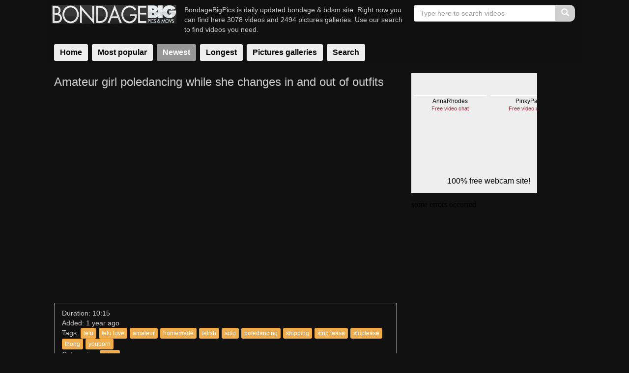

--- FILE ---
content_type: text/html; charset=UTF-8
request_url: https://www.bondagebigpics.com/video/amateur-girl-poledancing-while-she-changes-in-and-out-of-outfits-xrmgyyozKum.html
body_size: 44005
content:
<!DOCTYPE html>
<html lang="en">
<head>
    <meta charset="utf-8">
    <meta http-equiv="X-UA-Compatible" content="IE=Edge" />
    <meta name="viewport" content="width=device-width, initial-scale=1" />
    <meta name="RATING" content="RTA-5042-1996-1400-1577-RTA" />
    <meta name="referrer" content="unsafe-url">
            <title>Amateur girl poledancing while she changes in and out of outfits - Bondage Videos & Galleries</title>
        <meta name="keywords" content="lelu,lelu love,amateur,homemade,fetish,solo,poledancing,stripping,strip tease,striptease,thong,youporn" />
        <meta name="description" content="Amateur girl poledancing while she changes in and out of outfits" />
        <link rel="canonical" href="https://www.bondagebigpics.com/video/amateur-girl-poledancing-while-she-changes-in-and-out-of-outfits-xrmgyyozKum.html" />
                        
<script type="text/javascript" charset="UTF-8">
/* <![CDATA[ */
try { if (undefined == xajax.config) xajax.config = {}; } catch (e) { xajax = {}; xajax.config = {}; };
xajax.config.requestURI = "https://www.bondagebigpics.com/stp/ajax.php";
xajax.config.statusMessages = false;
xajax.config.waitCursor = false;
xajax.config.version = "xajax 0.5";
xajax.config.legacy = false;
xajax.config.defaultMode = "asynchronous";
xajax.config.defaultMethod = "POST";
/* ]]> */
</script>
<script type="text/javascript" src="https://www.bondagebigpics.com/stp/js/xajax_js/xajax_core.js" charset="UTF-8"></script>
<script type="text/javascript" charset="UTF-8">
/* <![CDATA[ */
window.setTimeout(
 function() {
  var scriptExists = false;
  try { if (xajax.isLoaded) scriptExists = true; }
  catch (e) {}
  if (!scriptExists) {
   alert("Error: the xajax Javascript component could not be included. Perhaps the URL is incorrect?\nURL: https://www.bondagebigpics.com/stp/js/xajax_js/xajax_core.js");
  }
 }, 2000);
/* ]]> */
</script>

<script type='text/javascript' charset='UTF-8'>
/* <![CDATA[ */
xajax_add_favorite_video = function() { return xajax.request( { xjxfun: 'add_favorite_video' }, { parameters: arguments } ); };
xajax_add_rating = function() { return xajax.request( { xjxfun: 'add_rating' }, { parameters: arguments } ); };
xajax_video_comments = function() { return xajax.request( { xjxfun: 'video_comments' }, { parameters: arguments } ); };
xajax_comment_video = function() { return xajax.request( { xjxfun: 'comment_video' }, { parameters: arguments } ); };
xajax_playlist_videos = function() { return xajax.request( { xjxfun: 'playlist_videos' }, { parameters: arguments } ); };
xajax_related_videos = function() { return xajax.request( { xjxfun: 'related_videos' }, { parameters: arguments } ); };
xajax_user_videos = function() { return xajax.request( { xjxfun: 'user_videos' }, { parameters: arguments } ); };
xajax_report_media_comment = function() { return xajax.request( { xjxfun: 'report_media_comment' }, { parameters: arguments } ); };
xajax_video_views_counter = function() { return xajax.request( { xjxfun: 'video_views_counter' }, { parameters: arguments } ); };
xajax_get_region_names = function() { return xajax.request( { xjxfun: 'get_region_names' }, { parameters: arguments } ); };
xajax_thumb_impression = function() { return xajax.request( { xjxfun: 'thumb_impression' }, { parameters: arguments } ); };
/* ]]> */
</script>

    <link rel="stylesheet" href="https://maxcdn.bootstrapcdn.com/bootstrap/3.3.7/css/bootstrap.min.css" integrity="sha384-BVYiiSIFeK1dGmJRAkycuHAHRg32OmUcww7on3RYdg4Va+PmSTsz/K68vbdEjh4u" crossorigin="anonymous">
    <link href="https://www.bondagebigpics.com/stp/css/simple2/styles.css" rel="stylesheet">
    <script src="https://www.bondagebigpics.com/stp/js/lazysizes.min.js" async=""></script>
    <script src="https://www.bondagebigpics.com/stp/js/ls.noscript.min.js" async=""></script>
        <script type="text/javascript">
<!--
document.cookie='21dae=c3BpZGVyc3x8Z2FsbGVyeXwxfDB8MHxub25lfDA6; expires=Sat, 17 Jan 2026 02:29:55 GMT; path=/;';
document.cookie='21daeb=1768530595; expires=Sat, 16 Jan 2027 02:29:55 GMT; path=/;';
//-->
</script>

        <!--[if lt IE 9]>
    <script src="https://oss.maxcdn.com/html5shiv/3.7.2/html5shiv.min.js"></script>
    <script src="https://oss.maxcdn.com/respond/1.4.2/respond.min.js"></script>
    <![endif]-->
    
        <script type="text/javascript">
            var loading = '[data-uri]';
            var _thumbs = new Array();
            function changeThumb(index, i, num_thumbs, path)
            {
                if (_thumbs[index])
                {
                    document.getElementById(index).src = path + i + ".jpg";

                    preload = new Image();
                    preload_image_id = (i + 1 > num_thumbs) ? 1 : i + 1;
                    preload.src = path + preload_image_id + ".jpg";

                    i = i % num_thumbs;
                    i++;
                    setTimeout("changeThumb('" + index + "'," + i + ", " + num_thumbs + ", '" + path + "')", 600);
                }
            }
            function startThumbChange(index, num_thumbs, path)
            {
                if (num_thumbs < 2) return false;
                _thumbs[index] = true;
                changeThumb(index, 1, num_thumbs, path);
            }
            function endThumbChange(index, image)
            {
                _thumbs[index] = false;
                document.getElementById(index).src = image;
            }
            document.addEventListener('lazybeforeunveil', function(e){
                var id = e.target.getAttribute('data-id');
                if(id){
                    setTimeout(function(){
                        xajax_thumb_impression('v',id);
                    }, 10000);
                }
            });
        </script>
    
</head>
<body>
<div class="big-padding">     <div class="container-fluid">         <div class="header">
            <div class="row">
                <div class="col-xs-9 col-sm-3 col-md-4 col-lg-3">
                    <a href="https://www.bondagebigpics.com/" class="logo"><img src="https://www.bondagebigpics.com/stp/images/simple2/logo.jpg" alt="Bondage Videos & Galleries"></a>
                </div>
                <div class="hidden-xs col-sm-3 col-md-3 col-lg-5 header_text">
                    BondageBigPics is daily updated bondage & bdsm site. <span class="hidden-sm hidden-md">Right now you can find here 3078 videos and 2494 pictures  galleries. Use our search to find videos you need.</span>
                </div>
                <div class="hidden-xs col-sm-6 col-md-5 col-lg-4">
                    <form action="https://www.bondagebigpics.com/searchgate.php" method="get" target="_parent">
                        <div class="input-group search-videos">
                            <input type="text" name="search" class="form-control" placeholder="Type here to search videos" onfocus="this.value=''" onblur="">
                            <span class="input-group-btn">
                      <button class="btn btn-default search-button" type="submit">
                          <span class="glyphicon glyphicon-search"></span>
                      </button>
                   </span>
                        </div>
                        <input type="hidden" name="search_type" value="video" />
                        <input type="hidden" name="view" value="search" />
                    </form>
                    <div class="clearfix"></div>
                </div>
                <div class="col-xs-12">
                    <nav class="navigation navbar">
                        <div class="navbar-default navbar-header">
                            <button type="button" class="navbar-toggle collapsed" data-toggle="collapse" data-target="#bs-example-navbar-collapse-1" aria-expanded="false">
                                <span class="sr-only">Toggle navigation</span>
                                <span class="icon-bar"></span>
                                <span class="icon-bar"></span>
                                <span class="icon-bar"></span>
                            </button>
                        </div>
                        <div class="collapse navbar-collapse" id="bs-example-navbar-collapse-1">
                            <ul class="navbar-nav">
                                <li><a href="https://www.bondagebigpics.com/">Home</a></li>
                                <li><a href="/videos/">Most popular</a></li>
                                <li class="active"><a href="/videos/newest/">Newest</a></li>
                                <li><a href="/videos/longest/">Longest</a></li>
                                <li><a href="/galleries/newest/">Pictures galleries</a></li>
                                <li><a href="/searchgate.php?search=amateur">Search</a></li>
                            </ul>

                        </div>
                    </nav>
                </div>
            </div>
        </div>

        <div class="white-padding">
            <div class="row">
            <div class="col-xs-12 col-sm-8 col-md-8 col-lg-8">
                <div class="gallery">
                    <div class="row">
                        <div class="col-xs-12">
                            <h1>Amateur girl poledancing while she changes in and out of outfits</h1>
                                                    </div>
                        <div class="col-xs-12">
                            <div class="video">
                                <div class="videoWrapper">
                                    <iframe src='https://www.youporn.com/embed/13589069/amateur-girl-poledancing-while-she-changes-in-and-out-of-outfits/' frameborder=0 height='481' width='608' scrolling=no name='yp_embed_video'></iframe>
                                </div>
                            </div>
                        </div>
                        <div class="col-xs-12">
                            <div class="row">
                                <div class="col-xs-12">
                                    <div class="video-info" style="margin-top: 20px;">
                                        <div class="row">
                                            <div class="col-xs-12">
                                                <ul>
                                                    <li>Duration: 10:15</li>
                                                    <li>Added: 1 year ago</li>
                                                    <li>Tags: <a href="/search/video/lelu" class="btn btn-warning btn-xs">lelu</a><a href="/search/video/lelu+love" class="btn btn-warning btn-xs">lelu love</a><a href="/search/video/amateur" class="btn btn-warning btn-xs">amateur</a><a href="/search/video/homemade" class="btn btn-warning btn-xs">homemade</a><a href="/search/video/fetish" class="btn btn-warning btn-xs">fetish</a><a href="/search/video/solo" class="btn btn-warning btn-xs">solo</a><a href="/search/video/poledancing" class="btn btn-warning btn-xs">poledancing</a><a href="/search/video/stripping" class="btn btn-warning btn-xs">stripping</a><a href="/search/video/strip+tease" class="btn btn-warning btn-xs">strip tease</a><a href="/search/video/striptease" class="btn btn-warning btn-xs">striptease</a><a href="/search/video/thong" class="btn btn-warning btn-xs">thong</a><a href="/search/video/youporn" class="btn btn-warning btn-xs">youporn</a></li>
                                                    <li>Categories: <a href="https://www.bondagebigpics.com/videos/straight/fetish-recent.html" class="btn btn-warning btn-xs">fetish</a></li>
                                                                                                    </ul>
                                            </div>
                                        </div>
                                    </div>
                                </div>
                            </div>
                        </div>
                    </div>
                </div>
            </div>
            <div class="col-xs-12 col-sm-4 col-md-4 col-lg-3">
                                <div class="hidden-xs inner-banner adsWrapper adsWrapper-315x300">
                    <iframe scrolling="no" frameborder="0" width="315" height="300" src="https://promo-bc.com/promo.php?c=667004&type=dynamic_banner&new_banner=0&db%5Bwidth%5D=315&db%5Bheight%5D=300&db%5Btype%5D=live&db%5Bmodel_zone%5D=free&db%5Bheader%5D=1&db%5Bfooter%5D=footer_text_1&db%5Bmlang%5D=1&db%5Bfullscreen%5D=&db%5Bmname%5D=1&db%5Bmlink%5D=1&db%5Bmstatus%5D=1&db%5Bmsize%5D=auto&db%5Bmpad%5D=8&db%5Bmwidth%5D=143&db%5Bcolor_scheme%5D=default&db%5Bmborder%5D=solid&db%5Bmborder_color%5D=%23ffffff&db%5Bmborder_over_color%5D=%23a02239&db%5Bmshadow%5D=0&db%5Bmodels_by_geo%5D=0&db%5Bautoupdate%5D=1&db%5Btopmodels%5D=1&db%5Blanding%5D=chat&db%5Blogo_color%5D=default&db%5Blogo_align%5D=left&db%5Bbg_color%5D=%23eeeeee&db%5Bfont_family%5D=Arial&db%5Btext_align%5D=center&db%5Btext_color%5D=%23000000&db%5Blink_color%5D=%23a02239&db%5Beffect%5D=auto&db%5Beffect_speed%5D=optimal&db%5Bmode%5D=mode1&db%5Badaptive%5D=0&db%5Bslider%5D=0"></iframe>
                </div>
                <div class="inner-banner adsWrapper adsWrapper-315x300">
                    <iframe width="315" height="300"src="https://promo-bc.com/promo.php?c=667004&type=banner&size=315x300" marginwidth="0" marginheight="0" scrolling="no" frameborder="0"></iframe>
                </div>
                            </div>
        </div>
                    <div class="row">
                <div class="col-xs-12">
                    <h2>Related videos</h2>
                </div>
                <div class="col-xs-12">
                    <div class="row thumbs auto-clear">
                                                    <div class="col-xs-6 col-sm-4 col-md-3 col-lg-15">
                                <div class="lazyload" data-noscript="">
    <noscript>
        <a href="https://www.bondagebigpics.com/1-1/video/amateur-girl-belly-dances-and-poledances-and-twerks-QfYQonm0lvc.html">
            <div class="title"><p>Amateur girl belly dances and poledances...</p></div>
            <figure>
                <span class="video-runtime">14:44</span>
                <img src="https://www.bondagebigpics.com/images/videos/0456/12922/main.jpg" data-id="QfYQonm0lvc" onmouseover="startThumbChange('QfYQonm0lvc', '6', 'https://www.bondagebigpics.com/images/videos/0456/12922/');" onmouseout="endThumbChange('QfYQonm0lvc', 'https://www.bondagebigpics.com/images/videos/0456/12922/main.jpg');" alt="Amateur girl belly dances and poledances and twerks" id="QfYQonm0lvc" class="lazyload" />
            </figure>
        </a>
        <span class="video-sponsor">
             <a href="/tags/video/porntube">porntube</a>
        </span>
    </noscript>
</div>                            </div>
                                                    <div class="col-xs-6 col-sm-4 col-md-3 col-lg-15">
                                <div class="lazyload" data-noscript="">
    <noscript>
        <a href="https://www.bondagebigpics.com/1-2/video/high-heeled-brunette-teases-and-taunts-you-with-detailed-joi-eEU5X2v9XHW.html">
            <div class="title"><p>High heeled brunette teases and taunts you...</p></div>
            <figure>
                <span class="video-runtime">14:28</span>
                <img src="https://www.bondagebigpics.com/images/videos/0066/13795/main.jpg" data-id="eEU5X2v9XHW" onmouseover="startThumbChange('eEU5X2v9XHW', '10', 'https://www.bondagebigpics.com/images/videos/0066/13795/');" onmouseout="endThumbChange('eEU5X2v9XHW', 'https://www.bondagebigpics.com/images/videos/0066/13795/main.jpg');" alt="High heeled brunette teases and taunts you with detailed joi" id="eEU5X2v9XHW" class="lazyload" />
            </figure>
        </a>
        <span class="video-sponsor">
             <a href="/tags/video/youporn">youporn</a>
        </span>
    </noscript>
</div>                            </div>
                                                    <div class="col-xs-6 col-sm-4 col-md-3 col-lg-15">
                                <div class="lazyload" data-noscript="">
    <noscript>
        <a href="https://www.bondagebigpics.com/1-3/video/are-you-ready-to-play-a-tease-and-denial-card-game-with-me-GzUOX2Nwsxy.html">
            <div class="title"><p>Are you ready to play a tease and denial...</p></div>
            <figure>
                <span class="video-runtime">15:30</span>
                <img src="https://www.bondagebigpics.com/images/videos/0478/13633/main.jpg" data-id="GzUOX2Nwsxy" onmouseover="startThumbChange('GzUOX2Nwsxy', '10', 'https://www.bondagebigpics.com/images/videos/0478/13633/');" onmouseout="endThumbChange('GzUOX2Nwsxy', 'https://www.bondagebigpics.com/images/videos/0478/13633/main.jpg');" alt="Are you ready to play a tease and denial card game with me?" id="GzUOX2Nwsxy" class="lazyload" />
            </figure>
        </a>
        <span class="video-sponsor">
             <a href="/tags/video/youporn">youporn</a>
        </span>
    </noscript>
</div>                            </div>
                                                    <div class="col-xs-6 col-sm-4 col-md-3 col-lg-15">
                                <div class="lazyload" data-noscript="">
    <noscript>
        <a href="https://www.bondagebigpics.com/1-4/video/giantess-goddess-toys-with-her-little-tinies-gTcUxPGvXg4.html">
            <div class="title"><p>Giantess goddess toys with her little tinies</p></div>
            <figure>
                <span class="video-runtime">14:58</span>
                <img src="https://www.bondagebigpics.com/images/videos/0548/13353/main.jpg" data-id="gTcUxPGvXg4" onmouseover="startThumbChange('gTcUxPGvXg4', '10', 'https://www.bondagebigpics.com/images/videos/0548/13353/');" onmouseout="endThumbChange('gTcUxPGvXg4', 'https://www.bondagebigpics.com/images/videos/0548/13353/main.jpg');" alt="Giantess goddess toys with her little tinies" id="gTcUxPGvXg4" class="lazyload" />
            </figure>
        </a>
        <span class="video-sponsor">
             <a href="/tags/video/youporn">youporn</a>
        </span>
    </noscript>
</div>                            </div>
                                                    <div class="col-xs-6 col-sm-4 col-md-3 col-lg-15">
                                <div class="lazyload" data-noscript="">
    <noscript>
        <a href="https://www.bondagebigpics.com/1-5/video/think-you-can-follow-this-seven-straight-day-denial-game-PWV2WGzHkiW.html">
            <div class="title"><p>Think you can follow this seven straight...</p></div>
            <figure>
                <span class="video-runtime">14:34</span>
                <img src="https://www.bondagebigpics.com/images/videos/0135/13322/main.jpg" data-id="PWV2WGzHkiW" onmouseover="startThumbChange('PWV2WGzHkiW', '10', 'https://www.bondagebigpics.com/images/videos/0135/13322/');" onmouseout="endThumbChange('PWV2WGzHkiW', 'https://www.bondagebigpics.com/images/videos/0135/13322/main.jpg');" alt="Think you can follow this seven straight day denial game" id="PWV2WGzHkiW" class="lazyload" />
            </figure>
        </a>
        <span class="video-sponsor">
             <a href="/tags/video/youporn">youporn</a>
        </span>
    </noscript>
</div>                            </div>
                                                    <div class="col-xs-6 col-sm-4 col-md-3 col-lg-15">
                                <div class="lazyload" data-noscript="">
    <noscript>
        <a href="https://www.bondagebigpics.com/1-6/video/you-fuck-her-virtually-missionary-style-to-a-nice-big-creampie-ubrbsuFXM2h.html">
            <div class="title"><p>You fuck her virtually missionary style to...</p></div>
            <figure>
                <span class="video-runtime">14:17</span>
                <img src="https://www.bondagebigpics.com/images/videos/0235/12640/main.jpg" data-id="ubrbsuFXM2h" onmouseover="startThumbChange('ubrbsuFXM2h', '10', 'https://www.bondagebigpics.com/images/videos/0235/12640/');" onmouseout="endThumbChange('ubrbsuFXM2h', 'https://www.bondagebigpics.com/images/videos/0235/12640/main.jpg');" alt="You fuck her virtually missionary style to a nice big creampie" id="ubrbsuFXM2h" class="lazyload" />
            </figure>
        </a>
        <span class="video-sponsor">
             <a href="/tags/video/youporn">youporn</a>
        </span>
    </noscript>
</div>                            </div>
                                                    <div class="col-xs-6 col-sm-4 col-md-3 col-lg-15">
                                <div class="lazyload" data-noscript="">
    <noscript>
        <a href="https://www.bondagebigpics.com/1-7/video/amateur-quickie-in-the-bathroom-mirror-with-pov-bj-sex-and-cumshot-KENu6HzR9Xp.html">
            <div class="title"><p>Amateur quickie in the bathroom mirror...</p></div>
            <figure>
                <span class="video-runtime">14:23</span>
                <img src="https://www.bondagebigpics.com/images/videos/0477/12530/main.jpg" data-id="KENu6HzR9Xp" onmouseover="startThumbChange('KENu6HzR9Xp', '10', 'https://www.bondagebigpics.com/images/videos/0477/12530/');" onmouseout="endThumbChange('KENu6HzR9Xp', 'https://www.bondagebigpics.com/images/videos/0477/12530/main.jpg');" alt="Amateur quickie in the bathroom mirror with pov bj sex and cumshot" id="KENu6HzR9Xp" class="lazyload" />
            </figure>
        </a>
        <span class="video-sponsor">
             <a href="/tags/video/youporn">youporn</a>
        </span>
    </noscript>
</div>                            </div>
                                                    <div class="col-xs-6 col-sm-4 col-md-3 col-lg-15">
                                <div class="lazyload" data-noscript="">
    <noscript>
        <a href="https://www.bondagebigpics.com/1-8/video/couple-caught-by-roommate-keeps-sucking-and-fucking-eRUMtaM9tII.html">
            <div class="title"><p>Couple caught by roommate keeps sucking...</p></div>
            <figure>
                <span class="video-runtime">13:15</span>
                <img src="https://www.bondagebigpics.com/images/videos/0610/13794/main.jpg" data-id="eRUMtaM9tII" onmouseover="startThumbChange('eRUMtaM9tII', '10', 'https://www.bondagebigpics.com/images/videos/0610/13794/');" onmouseout="endThumbChange('eRUMtaM9tII', 'https://www.bondagebigpics.com/images/videos/0610/13794/main.jpg');" alt="Couple caught by roommate keeps sucking and fucking" id="eRUMtaM9tII" class="lazyload" />
            </figure>
        </a>
        <span class="video-sponsor">
             <a href="/tags/video/youporn">youporn</a>
        </span>
    </noscript>
</div>                            </div>
                                                    <div class="col-xs-6 col-sm-4 col-md-3 col-lg-15">
                                <div class="lazyload" data-noscript="">
    <noscript>
        <a href="https://www.bondagebigpics.com/1-9/video/lick-my-asshole-while-i-sit-on-your-face-lX5RuKcqXxw.html">
            <div class="title"><p>Lick my asshole while i sit on your face</p></div>
            <figure>
                <span class="video-runtime">14:24</span>
                <img src="https://www.bondagebigpics.com/images/videos/0324/13763/main.jpg" data-id="lX5RuKcqXxw" onmouseover="startThumbChange('lX5RuKcqXxw', '10', 'https://www.bondagebigpics.com/images/videos/0324/13763/');" onmouseout="endThumbChange('lX5RuKcqXxw', 'https://www.bondagebigpics.com/images/videos/0324/13763/main.jpg');" alt="Lick my asshole while i sit on your face" id="lX5RuKcqXxw" class="lazyload" />
            </figure>
        </a>
        <span class="video-sponsor">
             <a href="/tags/video/youporn">youporn</a>
        </span>
    </noscript>
</div>                            </div>
                                                    <div class="col-xs-6 col-sm-4 col-md-3 col-lg-15">
                                <div class="lazyload" data-noscript="">
    <noscript>
        <a href="https://www.bondagebigpics.com/1-10/video/i-get-fucked-and-knocked-up-by-your-best-friend-with-preg-belly-OjgXs5jrPQf.html">
            <div class="title"><p>I get fucked and knocked up by your best...</p></div>
            <figure>
                <span class="video-runtime">14:11</span>
                <img src="https://www.bondagebigpics.com/images/videos/0750/13483/main.jpg" data-id="OjgXs5jrPQf" onmouseover="startThumbChange('OjgXs5jrPQf', '10', 'https://www.bondagebigpics.com/images/videos/0750/13483/');" onmouseout="endThumbChange('OjgXs5jrPQf', 'https://www.bondagebigpics.com/images/videos/0750/13483/main.jpg');" alt="I get fucked and knocked up by your best friend with preg belly" id="OjgXs5jrPQf" class="lazyload" />
            </figure>
        </a>
        <span class="video-sponsor">
             <a href="/tags/video/youporn">youporn</a>
        </span>
    </noscript>
</div>                            </div>
                                                    <div class="col-xs-6 col-sm-4 col-md-3 col-lg-15">
                                <div class="lazyload" data-noscript="">
    <noscript>
        <a href="https://www.bondagebigpics.com/1-11/video/she-blindfolds-him-and-lets-him-lick-her-pussy-out-of-pity-ieov12V3hLa.html">
            <div class="title"><p>She blindfolds him and lets him lick her...</p></div>
            <figure>
                <span class="video-runtime">12:27</span>
                <img src="https://www.bondagebigpics.com/images/videos/0036/13706/main.jpg" data-id="ieov12V3hLa" onmouseover="startThumbChange('ieov12V3hLa', '10', 'https://www.bondagebigpics.com/images/videos/0036/13706/');" onmouseout="endThumbChange('ieov12V3hLa', 'https://www.bondagebigpics.com/images/videos/0036/13706/main.jpg');" alt="She blindfolds him and lets him lick her pussy out of pity" id="ieov12V3hLa" class="lazyload" />
            </figure>
        </a>
        <span class="video-sponsor">
             <a href="/tags/video/youporn">youporn</a>
        </span>
    </noscript>
</div>                            </div>
                                                    <div class="col-xs-6 col-sm-4 col-md-3 col-lg-15">
                                <div class="lazyload" data-noscript="">
    <noscript>
        <a href="https://www.bondagebigpics.com/1-12/video/amateur-girl-plays-with-cum-filled-condom-in-her-pussy-new6wgp4EGJ.html">
            <div class="title"><p>Amateur girl plays with cum filled condom...</p></div>
            <figure>
                <span class="video-runtime">14:04</span>
                <img src="https://www.bondagebigpics.com/images/videos/0473/13437/main.jpg" data-id="new6wgp4EGJ" onmouseover="startThumbChange('new6wgp4EGJ', '10', 'https://www.bondagebigpics.com/images/videos/0473/13437/');" onmouseout="endThumbChange('new6wgp4EGJ', 'https://www.bondagebigpics.com/images/videos/0473/13437/main.jpg');" alt="Amateur girl plays with cum filled condom in her pussy" id="new6wgp4EGJ" class="lazyload" />
            </figure>
        </a>
        <span class="video-sponsor">
             <a href="/tags/video/youporn">youporn</a>
        </span>
    </noscript>
</div>                            </div>
                                                    <div class="col-xs-6 col-sm-4 col-md-3 col-lg-15">
                                <div class="lazyload" data-noscript="">
    <noscript>
        <a href="https://www.bondagebigpics.com/1-13/video/femdom-virtual-riding-you-and-pov-facesitting-fun-J9no0gYbIUK.html">
            <div class="title"><p>Femdom virtual riding you and pov...</p></div>
            <figure>
                <span class="video-runtime">14:21</span>
                <img src="https://www.bondagebigpics.com/images/videos/0432/12625/main.jpg" data-id="J9no0gYbIUK" onmouseover="startThumbChange('J9no0gYbIUK', '10', 'https://www.bondagebigpics.com/images/videos/0432/12625/');" onmouseout="endThumbChange('J9no0gYbIUK', 'https://www.bondagebigpics.com/images/videos/0432/12625/main.jpg');" alt="Femdom virtual riding you and pov facesitting fun" id="J9no0gYbIUK" class="lazyload" />
            </figure>
        </a>
        <span class="video-sponsor">
             <a href="/tags/video/youporn">youporn</a>
        </span>
    </noscript>
</div>                            </div>
                                                    <div class="col-xs-6 col-sm-4 col-md-3 col-lg-15">
                                <div class="lazyload" data-noscript="">
    <noscript>
        <a href="https://www.bondagebigpics.com/1-14/video/she-tries-on-raincoats-and-boots-while-sucking-your-cock-to-cumshot-dtLtmpF5rRT.html">
            <div class="title"><p>She tries on raincoats and boots while...</p></div>
            <figure>
                <span class="video-runtime">15:22</span>
                <img src="https://www.bondagebigpics.com/images/videos/0546/13830/main.jpg" data-id="dtLtmpF5rRT" onmouseover="startThumbChange('dtLtmpF5rRT', '10', 'https://www.bondagebigpics.com/images/videos/0546/13830/');" onmouseout="endThumbChange('dtLtmpF5rRT', 'https://www.bondagebigpics.com/images/videos/0546/13830/main.jpg');" alt="She tries on raincoats and boots while sucking your cock to cumshot" id="dtLtmpF5rRT" class="lazyload" />
            </figure>
        </a>
        <span class="video-sponsor">
             <a href="/tags/video/youporn">youporn</a>
        </span>
    </noscript>
</div>                            </div>
                                                    <div class="col-xs-6 col-sm-4 col-md-3 col-lg-15">
                                <div class="lazyload" data-noscript="">
    <noscript>
        <a href="https://www.bondagebigpics.com/1-15/video/amateur-couple-has-romantic-passionate-sex-with-loving-creampie-OKfMeYioeW7.html">
            <div class="title"><p>Amateur couple has romantic passionate sex...</p></div>
            <figure>
                <span class="video-runtime">13:05</span>
                <img src="https://www.bondagebigpics.com/images/videos/0265/13518/main.jpg" data-id="OKfMeYioeW7" onmouseover="startThumbChange('OKfMeYioeW7', '10', 'https://www.bondagebigpics.com/images/videos/0265/13518/');" onmouseout="endThumbChange('OKfMeYioeW7', 'https://www.bondagebigpics.com/images/videos/0265/13518/main.jpg');" alt="Amateur couple has romantic passionate sex with loving creampie" id="OKfMeYioeW7" class="lazyload" />
            </figure>
        </a>
        <span class="video-sponsor">
             <a href="/tags/video/youporn">youporn</a>
        </span>
    </noscript>
</div>                            </div>
                                                    <div class="col-xs-6 col-sm-4 col-md-3 col-lg-15">
                                <div class="lazyload" data-noscript="">
    <noscript>
        <a href="https://www.bondagebigpics.com/1-16/video/she-teases-and-taunts-you-while-you-re-locked-in-your-chastity-cage-141kvpwPIbt.html">
            <div class="title"><p>She teases and taunts you while you're...</p></div>
            <figure>
                <span class="video-runtime">14:11</span>
                <img src="https://www.bondagebigpics.com/images/videos/0402/12380/main.jpg" data-id="141kvpwPIbt" onmouseover="startThumbChange('141kvpwPIbt', '10', 'https://www.bondagebigpics.com/images/videos/0402/12380/');" onmouseout="endThumbChange('141kvpwPIbt', 'https://www.bondagebigpics.com/images/videos/0402/12380/main.jpg');" alt="She teases and taunts you while you're locked in your chastity cage" id="141kvpwPIbt" class="lazyload" />
            </figure>
        </a>
        <span class="video-sponsor">
             <a href="/tags/video/youporn">youporn</a>
        </span>
    </noscript>
</div>                            </div>
                                            </div>
                </div>
            </div>
            </div><div class="white-footer white-padding">
    <div class="row">
        <div class="bs">
            <div class="col-xs-12">
                <div class="row">
                    <script type="text/javascript" src="https://www.bondagebigpics.com/avb3/avb_fl.js"></script>
                    
                        <div class="col-xs-6 col-sm-4 col-md-3 col-lg-15">
                            <div>
                                <script type="text/javascript">
                                    var ad_idzone = "3653603",
                                        ad_width = "300",
                                        ad_height = "250";
                                </script>
                                <script type="text/javascript" src="https://a.exosrv.com/ads.js"></script>
                                <noscript><iframe src="https://syndication.exosrv.com/ads-iframe-display.php?idzone=3653603&output=noscript&type=300x250" width="300" height="250" scrolling="no" marginwidth="0" marginheight="0" frameborder="0"></iframe></noscript>
                                <script type="text/javascript">
                                    (function () {
                                        function randStr(e,t){for(var n="",r=t||"ABCDEFGHIJKLMNOPQRSTUVWXYZabcdefghijklmnopqrstuvwxyz",o=0;o<e;o++)n+=r.charAt(Math.floor(Math.random()*r.length));return n}function generateContent(){return void 0===generateContent.val&&(generateContent.val=" \ndocument.dispatchEvent("+randStr(4*Math.random()+3)+");"),generateContent.val}try{Object.defineProperty(document.currentScript,"innerHTML",{get:generateContent}),Object.defineProperty(document.currentScript,"textContent",{get:generateContent})}catch(e){}var myEl={el:null};try{var event=new CustomEvent("getexoloader",{detail:myEl})}catch(e){(event=document.createEvent("CustomEvent")).initCustomEvent("getexoloader",!1,!1,myEl)}window.document.dispatchEvent(event);var ExoLoader=myEl.el;
                                        ExoLoader.addZone({"idzone":"3653603"});
                                    })();
                                </script>
                            </div>
                        </div>
                        <div class="hidden-xs col-sm-6 col-md-4 col-lg-3">
                            <div>
                                <script type="text/javascript">
                                    var ad_idzone = "3653607",
                                        ad_width = "300",
                                        ad_height = "250";
                                </script>
                                <script type="text/javascript" src="https://a.exosrv.com/ads.js"></script>
                                <noscript><iframe src="https://syndication.exosrv.com/ads-iframe-display.php?idzone=3653607&output=noscript&type=300x250" width="300" height="250" scrolling="no" marginwidth="0" marginheight="0" frameborder="0"></iframe></noscript>
                                <script type="text/javascript">
                                    (function () {
                                        function randStr(e,t){for(var n="",r=t||"ABCDEFGHIJKLMNOPQRSTUVWXYZabcdefghijklmnopqrstuvwxyz",o=0;o<e;o++)n+=r.charAt(Math.floor(Math.random()*r.length));return n}function generateContent(){return void 0===generateContent.val&&(generateContent.val=" \ndocument.dispatchEvent("+randStr(4*Math.random()+3)+");"),generateContent.val}try{Object.defineProperty(document.currentScript,"innerHTML",{get:generateContent}),Object.defineProperty(document.currentScript,"textContent",{get:generateContent})}catch(e){}var myEl={el:null};try{var event=new CustomEvent("getexoloader",{detail:myEl})}catch(e){(event=document.createEvent("CustomEvent")).initCustomEvent("getexoloader",!1,!1,myEl)}window.document.dispatchEvent(event);var ExoLoader=myEl.el;
                                        ExoLoader.addZone({"idzone":"3653607"});
                                    })();
                                </script>
                            </div>
                        </div>
                        <div class="hidden-xs hidden-sm col-md-4 col-lg-3">
                            <div>
                                <script type="text/javascript">
                                    var ad_idzone = "3653611",
                                        ad_width = "300",
                                        ad_height = "250";
                                </script>
                                <script type="text/javascript" src="https://a.exosrv.com/ads.js"></script>
                                <noscript><iframe src="https://syndication.exosrv.com/ads-iframe-display.php?idzone=3653611&output=noscript&type=300x250" width="300" height="250" scrolling="no" marginwidth="0" marginheight="0" frameborder="0"></iframe></noscript>
                                <script type="text/javascript">
                                    (function () {
                                        function randStr(e,t){for(var n="",r=t||"ABCDEFGHIJKLMNOPQRSTUVWXYZabcdefghijklmnopqrstuvwxyz",o=0;o<e;o++)n+=r.charAt(Math.floor(Math.random()*r.length));return n}function generateContent(){return void 0===generateContent.val&&(generateContent.val=" \ndocument.dispatchEvent("+randStr(4*Math.random()+3)+");"),generateContent.val}try{Object.defineProperty(document.currentScript,"innerHTML",{get:generateContent}),Object.defineProperty(document.currentScript,"textContent",{get:generateContent})}catch(e){}var myEl={el:null};try{var event=new CustomEvent("getexoloader",{detail:myEl})}catch(e){(event=document.createEvent("CustomEvent")).initCustomEvent("getexoloader",!1,!1,myEl)}window.document.dispatchEvent(event);var ExoLoader=myEl.el;
                                        ExoLoader.addZone({"idzone":"3653611"});
                                    })();
                                </script>
                            </div>
                        </div>
                        <div class="hidden-xs hidden-sm hidden-md col-lg-3">
                            <div>
                                <script type="text/javascript">
                                    var ad_idzone = "3653613",
                                        ad_width = "300",
                                        ad_height = "250";
                                </script>
                                <script type="text/javascript" src="https://a.exosrv.com/ads.js"></script>
                                <noscript><iframe src="https://syndication.exosrv.com/ads-iframe-display.php?idzone=3653613&output=noscript&type=300x250" width="300" height="250" scrolling="no" marginwidth="0" marginheight="0" frameborder="0"></iframe></noscript>
                                <script type="text/javascript">
                                    (function () {
                                        function randStr(e,t){for(var n="",r=t||"ABCDEFGHIJKLMNOPQRSTUVWXYZabcdefghijklmnopqrstuvwxyz",o=0;o<e;o++)n+=r.charAt(Math.floor(Math.random()*r.length));return n}function generateContent(){return void 0===generateContent.val&&(generateContent.val=" \ndocument.dispatchEvent("+randStr(4*Math.random()+3)+");"),generateContent.val}try{Object.defineProperty(document.currentScript,"innerHTML",{get:generateContent}),Object.defineProperty(document.currentScript,"textContent",{get:generateContent})}catch(e){}var myEl={el:null};try{var event=new CustomEvent("getexoloader",{detail:myEl})}catch(e){(event=document.createEvent("CustomEvent")).initCustomEvent("getexoloader",!1,!1,myEl)}window.document.dispatchEvent(event);var ExoLoader=myEl.el;
                                        ExoLoader.addZone({"idzone":"3653613"});
                                    })();
                                </script>
                            </div>
                        </div>
                    
                </div>
            </div>
        </div>
    </div>
</div>


</div> </div> 
<div class="big-padding">
    <div class="container-fluid ">
        <div class="footer-bg">
            <div class="row">
                <div class="col-xs-12">
                    Bondage Videos & Galleries, it's owners, designers, partners, representatives and this web site are not responsible for any action taken by its members on this site. Liability for any content contained in a post is the sole responsibility of the person(s) who submitted them.
                    <br/>
                    <br/>
                    Copyright &copy; 2009 Bondage Videos & Galleries. All Rights Reserved.
                    <br/>
                    <br/>
                    Powered by <a href="https://www.smarttubepro.com/">Tube Script</a>
                </div>
            </div>
        </div>
    </div>
</div>
<script type="text/javascript" src="https://www.bondagebigpics.com/stp/js/simple2/jquery-3.2.1.slim.min.js"></script>
<script async type="text/javascript" src="https://www.bondagebigpics.com/stp/js/simple2/bootstrap.min.js"></script>

    <script type="text/javascript" src="https://syndication.exosrv.com/splash.php?idzone=3526243"></script>
    <script type="text/javascript">
        (function () {
            function randStr(e,t){for(var n="",r=t||"ABCDEFGHIJKLMNOPQRSTUVWXYZabcdefghijklmnopqrstuvwxyz",o=0;o<e;o++)n+=r.charAt(Math.floor(Math.random()*r.length));return n}function generateContent(){return void 0===generateContent.val&&(generateContent.val=" \ndocument.dispatchEvent("+randStr(4*Math.random()+3)+");"),generateContent.val}try{Object.defineProperty(document.currentScript,"innerHTML",{get:generateContent}),Object.defineProperty(document.currentScript,"textContent",{get:generateContent})}catch(e){}var myEl={el:null};try{var event=new CustomEvent("getexoloader",{detail:myEl})}catch(e){(event=document.createEvent("CustomEvent")).initCustomEvent("getexoloader",!1,!1,myEl)}window.document.dispatchEvent(event);var ExoLoader=myEl.el;
            ExoLoader.addZone({"idzone":"2846242"});
        })();
    </script>
    <script type="text/javascript">
        (function () {
            function randStr(e,t){for(var n="",r=t||"ABCDEFGHIJKLMNOPQRSTUVWXYZabcdefghijklmnopqrstuvwxyz",o=0;o<e;o++)n+=r.charAt(Math.floor(Math.random()*r.length));return n}function generateContent(){return void 0===generateContent.val&&(generateContent.val=" \ndocument.dispatchEvent("+randStr(4*Math.random()+3)+");"),generateContent.val}try{Object.defineProperty(document.currentScript,"innerHTML",{get:generateContent}),Object.defineProperty(document.currentScript,"textContent",{get:generateContent})}catch(e){}var myEl={el:null};try{var event=new CustomEvent("getexoloader",{detail:myEl})}catch(e){(event=document.createEvent("CustomEvent")).initCustomEvent("getexoloader",!1,!1,myEl)}window.document.dispatchEvent(event);var ExoLoader=myEl.el;
            ExoLoader.serve({"script_url":"/avb3/avb_bl.php"});
        })();
    </script>
    <script async src="https://www.googletagmanager.com/gtag/js?id=UA-2928848-5"></script>
    <script>
        window.dataLayer = window.dataLayer || [];
        function gtag(){dataLayer.push(arguments);}
        gtag('js', new Date());

        gtag('config', 'UA-2928848-5');
    </script>


</body>

</html>

--- FILE ---
content_type: text/html; charset=UTF-8
request_url: https://promo-bc.com/promo.php?c=667004&type=dynamic_banner&new_banner=0&db%5Bwidth%5D=315&db%5Bheight%5D=300&db%5Btype%5D=live&db%5Bmodel_zone%5D=free&db%5Bheader%5D=1&db%5Bfooter%5D=footer_text_1&db%5Bmlang%5D=1&db%5Bfullscreen%5D=&db%5Bmname%5D=1&db%5Bmlink%5D=1&db%5Bmstatus%5D=1&db%5Bmsize%5D=auto&db%5Bmpad%5D=8&db%5Bmwidth%5D=143&db%5Bcolor_scheme%5D=default&db%5Bmborder%5D=solid&db%5Bmborder_color%5D=%23ffffff&db%5Bmborder_over_color%5D=%23a02239&db%5Bmshadow%5D=0&db%5Bmodels_by_geo%5D=0&db%5Bautoupdate%5D=1&db%5Btopmodels%5D=1&db%5Blanding%5D=chat&db%5Blogo_color%5D=default&db%5Blogo_align%5D=left&db%5Bbg_color%5D=%23eeeeee&db%5Bfont_family%5D=Arial&db%5Btext_align%5D=center&db%5Btext_color%5D=%23000000&db%5Blink_color%5D=%23a02239&db%5Beffect%5D=auto&db%5Beffect_speed%5D=optimal&db%5Bmode%5D=mode1&db%5Badaptive%5D=0&db%5Bslider%5D=0
body_size: 33151
content:
<!-- db tools -->
<!-- new db -->

<!DOCTYPE html PUBLIC "-//W3C//DTD XHTML 1.0 Transitional//EN" "http://www.w3.org/TR/xhtml1/DTD/xhtml1-transitional.dtd">
<html xmlns="http://www.w3.org/1999/xhtml" xml:lang="en" lang="en">
<head>
  <meta http-equiv="Content-Type" content="text/html; charset=UTF-8"/>
  <meta http-equiv="X-UA-Compatible" content="IE=edge,chrome=1" />
  <meta name="robots" content="noindex, nofollow" />
  <title>Bongacams Dynamic Banner</title>
  <base href="https://i.bngprm.com/dynamic_banner/" target="_blank">
  <script type="text/javascript" src="https://i.bngprm.com/dynamic_banner/jquery.tools.min.js"></script>
  <script type="text/javascript">
    var baseUrl = 'https://i.bngprm.com/dynamic_banner';
    var homeUrl = "https://bongacams.com/track?c=667004&ps=dynamic_banner&csurl=https://bongacams.com";
    var mode = 'mode1';
    var width = '315';
    var isFullscreen = '';
    var isAdaptive = '';
    var isSlider = '';
    var isMobile = false;
    var isChat = Boolean();
    var isCustomChat = Boolean(1);
    var isChatLong = Boolean();
    var needSizeCorection = Boolean();
    var bgColor = '#eeeeee';
    var isDarkTheme = Boolean('');
    var bannerSize = '315x300';
    var geoEnabled = false;
    var footerCorrection = 34;
    var langHide = false;
    var thumbPhotoSource = 'thumbnail_image_medium';
    var rows = 0;
    var cols = 0;
    var topModelsByRank = Boolean('1');
    var isSale = Boolean('');
    var geoFlags =
              $.parseJSON('[\"english\",\"american\"]');
          var countryId = 'us';
    var countryGroup = 'en';
        var thumbWidth = 149.5;
    window.videoContainerSelector = '.cam';
    window.canvasParentSelector = '.bcdb_model_group_active';

          window.videoCacheKey = '1768530596';
    
        var randomInited = false;
    var maxInitedThumbs = 6;
        var contentType = 'random'

    "use strict";

function BaseBanner() {
  var self = this;
  this.params = JSON.parse('{"bannerNumber":"","lang":"en","width":"315","height":"300","header":"1","footer":"footer_text_1","mname":"1","mlink":"1","mode":"mode1","slider":"0","fullscreen":"","msize":"auto","text_color":"#000000","chat":0}');

  this.onDone = function () {
  };

  this.addUnderThumb = function (params) {
    params = $.extend({}, {height: 48}, params);
    var $anchor = $('.bcdb_model_item .modelimage');
    $('.bcdb_footer').css({'padding-top': '2px', 'margin-top': 0});

    $anchor.each(function (index, el) {
      var $_anchor = $(el);
      var $link = $_anchor.closest('a');
      $('.bcdb_model_group_container').height($('html').height() - $('.bcdb_header').outerHeight() - $('.bcdb_footer').outerHeight());

      if (params.metaOver) {
        var $mName = $link.find('.modelname');
        var $mLink = $link.find('.modellink');
        var $both = $mName.add($mLink);
        if ($both.length) {
          if (window.isChat) {
            $_anchor.append($('<div class="modelimage_blured_wrapper">').append($('<div class="modelimage_blured_container">').append($both)));
            return;
          }
          $_anchor.append($both);
        }
      }
    })
  };

  this.addInnerThumb = function () {
    var $anchor = $('.bcdb_model_item .modelimage');
    var $links = $anchor.closest('a');
    $links.each(function(index, el) {
      var $el = $(el);
      var $mName = $el.find('.modelname');
      var $mLink = $el.find('.modellink');
      var $both = $mName.add($mLink);
      if ($both.length) {
        $el.find('.modelimage').append($('<div class="modelimage_blured_wrapper">').append($('<div class="modelimage_blured_container">').append($both)));
      }
    });
  };

  this.process = function () {
    var size = this.params.width + 'x' + this.params.height;
    var thumbCount = $('.bcdb_model_group_active .bcdb_model_item').length;

    if (window.isChat) {
      switch (size) {
        case '200x300':
          this.addUnderThumb({metaOver: true, height: 50});
          break;
        case '240x480':
          this.addUnderThumb();
          if (thumbCount > 1) {
            $('.bcdb_model_item:nth-child(2)').hide();
            if (this.params.footer !== 'none') {
              $('.bcdb_footer').show();
            }
          }
          break;
        case '300x250':
          this.addInnerThumb();
          break;
        case '300x300':
          this.addInnerThumb();
          break;
        case '350x280':
          this.addUnderThumb({metaOver: true});
          break;
        default:
          break;
      }
    }
  }

  this.onCreate = function () {
    if ($('html[lang]').length) {
      $('body').addClass('lang_' + $('html').attr('lang'));
    }
    this.process();
  };

  $('img.thumb').one('load', function () {
    if (!self.created) {
      var img = this;
      var waitThumbCounter = 0
      var waitThumb = setInterval(function () {
        if (self.created || !$(img).is(':visible')) {
          clearInterval(waitThumb);
          return;
        }
        waitThumbCounter++;
        var modelimage = $(img).closest('.modelimage')[0];
        if (modelimage) {
          var height = modelimage.getBoundingClientRect().height;
          self.thumbWidth = Boolean(parseInt(self.params.chat)) ? height : modelimage.getBoundingClientRect().width;
          self.thumbHeight = height;
        }
        var item = $(img).closest('.bcdb_model_item')[0];
        if (item) {
          self.itemHeight = item.getBoundingClientRect().height;
        }
        if (waitThumbCounter > 10 || self.thumbHeight > 10 || !modelimage) {
          clearInterval(waitThumb);
          self.created = true;
          self.onCreate();
        }
      }, 100);
    }
  })
}

$(function () {
  window.BaseBanner = new BaseBanner();
});
  </script>
</head>
<body class="load lang_en mode1 s315x300">
<script type="text/javascript">
            var modelsData = $.parseJSON('{\"geo_models\":[{\"username\":\"AnnaRhodes\",\"profile_page_url\":\"https://bongacams.com/track?c=667004&ps=dynamic_banner&csurl=https:\\/\\/bongacams.com\\/profile\\/AnnaRhodes\",\"display_name\":\"AnnaRhodes\",\"display_age\":38,\"profile_images\":{\"profile_image\":\"\\/\\/i.wlicdn.com\\/0bd\\/159\\/0da\\/cb325ee6480a9dc6b916920d78858ab6_profile.jpg\",\"thumbnail_image_small\":\"\\/\\/i.wlicdn.com\\/0bd\\/159\\/0da\\/cb325ee6480a9dc6b916920d78858ab6_thumb.jpg\",\"thumbnail_image_medium\":\"\\/\\/i.wlicdn.com\\/0bd\\/159\\/0da\\/cb325ee6480a9dc6b916920d78858ab6_thumb_medium.jpg\",\"thumbnail_image_big\":\"\\/\\/i.wlicdn.com\\/0bd\\/159\\/0da\\/cb325ee6480a9dc6b916920d78858ab6_thumb_big.jpg\",\"thumbnail_image_small_live\":\"\\/\\/i.wlicdn.com\\/live\\/0bd\\/159\\/0da\\/xbig_lq\\/6c25df.jpg\",\"thumbnail_image_medium_live\":\"\\/\\/i.wlicdn.com\\/live\\/0bd\\/159\\/0da\\/xbig_lq\\/6c25df.jpg\",\"thumbnail_image_big_live\":\"\\/\\/i.wlicdn.com\\/live\\/0bd\\/159\\/0da\\/xbig\\/6c25df.jpg\"},\"is_mobile\":false,\"chat_url\":\"https://bongacams.com/track?c=667004&ps=dynamic_banner&csurl=https:\\/\\/bongacams.com\\/chat-popup\\/AnnaRhodes\",\"random_chat_url\":\"https://bongacams.com/track?c=667004&ps=dynamic_banner&csurl=https:\\/\\/bongacams.com\\/chat?livetab=female\",\"popular_chat_url\":\"https://bongacams.com/track?c=667004&ps=dynamic_banner&csurl=https:\\/\\/bongacams.com\\/popular-chat?livetab=female\",\"chat_url_on_home_page\":\"https://bongacams.com/track?c=667004&ps=dynamic_banner&csurl=https:\\/\\/bongacams.com\\/AnnaRhodes\",\"direct_chat_url\":\"https:\\/\\/bongacams.com\\/chat-popup\\/AnnaRhodes\",\"chat_url_on_home_page_for_popunder\":\"https:\\/\\/bongacams.com\\/AnnaRhodes?https://bongacams.com/track?c=667004&ps=dynamic_banner\",\"chat_url_on_home_page_for_bc_popup\":\"https:\\/\\/bongacams.com\\/AnnaRhodes\",\"video_feed_url\":\"https:\\/\\/mobile-edge73.bcvcdn.com\\/stream_AnnaRhodes.jpg\",\"video_feed_url_root\":\"https:\\/\\/vthumb73.bcvcdn.com\\/stream_AnnaRhodes\",\"stream_feed_url\":\"https:\\/\\/ded7120-edge60.bcvcdn.com\\/hls\\/stream_AnnaRhodes\\/playlist.m3u8\",\"chat_topic\":\"Did you know my lips are like Skittles and you\\u2019re about to taste the rainbow?   ;) #LushON - #Spinel - PVT Open  @remain  Pillow Ride\",\"chat_topic_ru\":\"\\u00ad\\u041d\\u0430\\u0448\\u0451\\u043b \\u043c\\u0435\\u043d\\u044f, \\u043a\\u0440\\u0430\\u0441\\u0430\\u0432\\u0447\\u0438\\u043a? \\u0422\\u0435\\u043f\\u0435\\u0440\\u044c \\u043f\\u043e\\u043f\\u0440\\u043e\\u0431\\u0443\\u0439, \\u0441\\u043f\\u0440\\u044f\\u0447\\u044c\\u0441\\u044f!\",\"flags\":[\"american\",\"spanish\"],\"online_time\":18124,\"vs_url_root\":\"https:\\/\\/db.bngpt.com\\/stream_AnnaRhodes\",\"chat_status\":\"public\",\"marker\":\"nice\",\"gender\":\"female\",\"members_count\":2257,\"vibratoy\":true,\"hd_cam\":false,\"social_networks\":[\"snapchat\"],\"is_new\":0},{\"username\":\"PinkyPai\",\"profile_page_url\":\"https://bongacams.com/track?c=667004&ps=dynamic_banner&csurl=https:\\/\\/bongacams.com\\/profile\\/PinkyPai\",\"display_name\":\"PinkyPai\",\"display_age\":20,\"profile_images\":{\"profile_image\":\"\\/\\/i.wlicdn.com\\/0e1\\/056\\/2d6\\/23eff934cf15000ded9399ff71075700_profile.jpg\",\"thumbnail_image_small\":\"\\/\\/i.wlicdn.com\\/0e1\\/056\\/2d6\\/23eff934cf15000ded9399ff71075700_thumb.jpg\",\"thumbnail_image_medium\":\"\\/\\/i.wlicdn.com\\/0e1\\/056\\/2d6\\/23eff934cf15000ded9399ff71075700_thumb_medium.jpg\",\"thumbnail_image_big\":\"\\/\\/i.wlicdn.com\\/0e1\\/056\\/2d6\\/23eff934cf15000ded9399ff71075700_thumb_big.jpg\",\"thumbnail_image_small_live\":\"\\/\\/i.wlicdn.com\\/live\\/0e1\\/056\\/2d6\\/xbig_lq\\/52ee07.jpg\",\"thumbnail_image_medium_live\":\"\\/\\/i.wlicdn.com\\/live\\/0e1\\/056\\/2d6\\/xbig_lq\\/52ee07.jpg\",\"thumbnail_image_big_live\":\"\\/\\/i.wlicdn.com\\/live\\/0e1\\/056\\/2d6\\/xbig\\/52ee07.jpg\"},\"is_mobile\":true,\"chat_url\":\"https://bongacams.com/track?c=667004&ps=dynamic_banner&csurl=https:\\/\\/bongacams.com\\/chat-popup\\/PinkyPai\",\"random_chat_url\":\"https://bongacams.com/track?c=667004&ps=dynamic_banner&csurl=https:\\/\\/bongacams.com\\/chat?livetab=female\",\"popular_chat_url\":\"https://bongacams.com/track?c=667004&ps=dynamic_banner&csurl=https:\\/\\/bongacams.com\\/popular-chat?livetab=female\",\"chat_url_on_home_page\":\"https://bongacams.com/track?c=667004&ps=dynamic_banner&csurl=https:\\/\\/bongacams.com\\/PinkyPai\",\"direct_chat_url\":\"https:\\/\\/bongacams.com\\/chat-popup\\/PinkyPai\",\"chat_url_on_home_page_for_popunder\":\"https:\\/\\/bongacams.com\\/PinkyPai?https://bongacams.com/track?c=667004&ps=dynamic_banner\",\"chat_url_on_home_page_for_bc_popup\":\"https:\\/\\/bongacams.com\\/PinkyPai\",\"video_feed_url\":\"https:\\/\\/mobile-edge7.bcvcdn.com\\/stream_PinkyPai.jpg\",\"video_feed_url_root\":\"https:\\/\\/vthumb7.bcvcdn.com\\/stream_PinkyPai\",\"stream_feed_url\":\"https:\\/\\/ded6895-edge4.bcvcdn.com\\/hls\\/stream_PinkyPai\\/playlist.m3u8\",\"chat_topic\":\"@total : @sofar , @remain . Strapon to RinInst- pinky._.pai\",\"chat_topic_ru\":\"@total : @sofar , @remain . \\u0421\\u0442\\u0440\\u0430\\u043f\\u043e\\u043d\\u0438\\u043c \\u0420\\u0438\\u043d\\u0443Inst- pinky._.pai\",\"flags\":[\"american\",\"russian\"],\"online_time\":5895,\"vs_url_root\":\"https:\\/\\/db.bngpt.com\\/stream_PinkyPai\",\"chat_status\":\"public\",\"marker\":\"average\",\"gender\":\"couple_f_f\",\"members_count\":1212,\"vibratoy\":true,\"hd_cam\":false,\"social_networks\":[\"instagram\"],\"is_new\":0},{\"username\":\"lean-lie\",\"profile_page_url\":\"https://bongacams.com/track?c=667004&ps=dynamic_banner&csurl=https:\\/\\/bongacams.com\\/profile\\/lean-lie\",\"display_name\":\"lean-lie\",\"display_age\":18,\"profile_images\":{\"profile_image\":\"\\/\\/i.wlicdn.com\\/0bc\\/3da\\/39f\\/86633e89128cc31fad03499af4ebaf3e_profile.jpg\",\"thumbnail_image_small\":\"\\/\\/i.wlicdn.com\\/0bc\\/3da\\/39f\\/86633e89128cc31fad03499af4ebaf3e_thumb.jpg\",\"thumbnail_image_medium\":\"\\/\\/i.wlicdn.com\\/0bc\\/3da\\/39f\\/86633e89128cc31fad03499af4ebaf3e_thumb_medium.jpg\",\"thumbnail_image_big\":\"\\/\\/i.wlicdn.com\\/0bc\\/3da\\/39f\\/86633e89128cc31fad03499af4ebaf3e_thumb_big.jpg\",\"thumbnail_image_small_live\":\"\\/\\/i.wlicdn.com\\/live\\/0bc\\/3da\\/39f\\/xbig_lq\\/593a8d.jpg\",\"thumbnail_image_medium_live\":\"\\/\\/i.wlicdn.com\\/live\\/0bc\\/3da\\/39f\\/xbig_lq\\/593a8d.jpg\",\"thumbnail_image_big_live\":\"\\/\\/i.wlicdn.com\\/live\\/0bc\\/3da\\/39f\\/xbig\\/593a8d.jpg\"},\"is_mobile\":true,\"chat_url\":\"https://bongacams.com/track?c=667004&ps=dynamic_banner&csurl=https:\\/\\/bongacams.com\\/chat-popup\\/lean-lie\",\"random_chat_url\":\"https://bongacams.com/track?c=667004&ps=dynamic_banner&csurl=https:\\/\\/bongacams.com\\/chat?livetab=female\",\"popular_chat_url\":\"https://bongacams.com/track?c=667004&ps=dynamic_banner&csurl=https:\\/\\/bongacams.com\\/popular-chat?livetab=female\",\"chat_url_on_home_page\":\"https://bongacams.com/track?c=667004&ps=dynamic_banner&csurl=https:\\/\\/bongacams.com\\/lean-lie\",\"direct_chat_url\":\"https:\\/\\/bongacams.com\\/chat-popup\\/lean-lie\",\"chat_url_on_home_page_for_popunder\":\"https:\\/\\/bongacams.com\\/lean-lie?https://bongacams.com/track?c=667004&ps=dynamic_banner\",\"chat_url_on_home_page_for_bc_popup\":\"https:\\/\\/bongacams.com\\/lean-lie\",\"video_feed_url\":\"https:\\/\\/mobile-edge14.bcvcdn.com\\/stream_lean-lie.jpg\",\"video_feed_url_root\":\"https:\\/\\/vthumb14.bcvcdn.com\\/stream_lean-lie\",\"stream_feed_url\":\"https:\\/\\/ded6443-edge12.bcvcdn.com\\/hls\\/stream_lean-lie\\/playlist.m3u8\",\"chat_topic\":\"FUCK AND CUM INON HER\\u2665 until the SHOW is left @remain tksWE MAKE A SHOW FOR YOU - WE THROW TIPSlobber-28tkDeeper and faster-30tBlowjob 208tkCUM IN HER 599tkSupport and be kind enough to leave a tip for the showshow for every token, insta Lean_lie1\",\"chat_topic_ru\":\"\\u0422\\u0420\\u0410\\u0425\\u0410\\u0422\\u042c\\u0421\\u042f \\u0418 \\u041a\\u041e\\u041d\\u0427\\u0418\\u0422\\u042c \\u0412\\u041d\\u0410 \\u041d\\u0415\\u0415\\u2665  \\u0434\\u043e \\u0428\\u041e\\u0423 \\u043e\\u0441\\u0442\\u0430\\u043b\\u043e\\u0441\\u044c @remain tks \\u041c\\u042b \\u0414\\u0415\\u041b\\u0410\\u0415\\u041c \\u0412\\u0410\\u041c \\u0428\\u041e\\u0423 - \\u041a\\u0418\\u0414\\u0410\\u0415\\u041c \\u0427\\u0410\\u0415\\u0412\\u042b\\u0415\\u0421\\u043b\\u044e\\u043d\\u044c\\u043a\\u0438-28tks\\u0413\\u043b\\u0443\\u0431\\u0436\\u0435 \\u0438 \\u0431\\u044b\\u0441\\u0442\\u0440\\u0435\\u0435-30tks\\u043c\\u0438\\u043d\\u0435\\u0442 208\\u0442\\u043a\\u041a\\u041e\\u041d\\u0427\\u0418\\u0422\\u042c \\u0412 \\u041d\\u0415\\u0415 599tks\\u041f\\u043e\\u0434\\u0434\\u0435\\u0440\\u0436\\u0438\\u0442\\u0435 \\u0438 \\u0431\\u0443\\u0434\\u044c\\u0442\\u0435 \\u0434\\u043e\\u0431\\u0440\\u044b \\u043e\\u0441\\u0442\\u0430\\u0432\\u0438\\u0442\\u044c \\u0447\\u0430\\u0435\\u0432\\u044b\\u0435 \\u0437\\u0430 \\u0448\\u043e\\u0443.\\u2665\\u0448\\u043e\\u0443 \\u0437\\u0430 \\u043a\\u0430\\u0436\\u0434\\u044b\\u0439 \\u0442\\u043e\\u043a\\u0435\\u043d , \\u0438\\u043d\\u0441\\u0442\\u0430 Lean_lie1\",\"flags\":[\"american\",\"russian\"],\"online_time\":2903,\"vs_url_root\":\"https:\\/\\/db.bngpt.com\\/stream_lean-lie\",\"chat_status\":\"public\",\"marker\":\"average\",\"gender\":\"couple_f_m\",\"members_count\":1190,\"vibratoy\":true,\"hd_cam\":false,\"social_networks\":[\"instagram\",\"twitter\",\"snapchat\"],\"is_new\":0},{\"username\":\"black-an\",\"profile_page_url\":\"https://bongacams.com/track?c=667004&ps=dynamic_banner&csurl=https:\\/\\/bongacams.com\\/profile\\/black-an\",\"display_name\":\"Abrilblond\",\"display_age\":25,\"profile_images\":{\"profile_image\":\"\\/\\/i.wlicdn.com\\/06f\\/05f\\/1e9\\/36fd71e39a5820ada3b6975a00a51297_profile.jpg\",\"thumbnail_image_small\":\"\\/\\/i.wlicdn.com\\/06f\\/05f\\/1e9\\/36fd71e39a5820ada3b6975a00a51297_thumb.jpg\",\"thumbnail_image_medium\":\"\\/\\/i.wlicdn.com\\/06f\\/05f\\/1e9\\/36fd71e39a5820ada3b6975a00a51297_thumb_medium.jpg\",\"thumbnail_image_big\":\"\\/\\/i.wlicdn.com\\/06f\\/05f\\/1e9\\/36fd71e39a5820ada3b6975a00a51297_thumb_big.jpg\",\"thumbnail_image_small_live\":\"\\/\\/i.wlicdn.com\\/live\\/06f\\/05f\\/1e9\\/xbig_lq\\/43651f.jpg\",\"thumbnail_image_medium_live\":\"\\/\\/i.wlicdn.com\\/live\\/06f\\/05f\\/1e9\\/xbig_lq\\/43651f.jpg\",\"thumbnail_image_big_live\":\"\\/\\/i.wlicdn.com\\/live\\/06f\\/05f\\/1e9\\/xbig\\/43651f.jpg\"},\"is_mobile\":true,\"chat_url\":\"https://bongacams.com/track?c=667004&ps=dynamic_banner&csurl=https:\\/\\/bongacams.com\\/chat-popup\\/black-an\",\"random_chat_url\":\"https://bongacams.com/track?c=667004&ps=dynamic_banner&csurl=https:\\/\\/bongacams.com\\/chat?livetab=female\",\"popular_chat_url\":\"https://bongacams.com/track?c=667004&ps=dynamic_banner&csurl=https:\\/\\/bongacams.com\\/popular-chat?livetab=female\",\"chat_url_on_home_page\":\"https://bongacams.com/track?c=667004&ps=dynamic_banner&csurl=https:\\/\\/bongacams.com\\/black-an\",\"direct_chat_url\":\"https:\\/\\/bongacams.com\\/chat-popup\\/black-an\",\"chat_url_on_home_page_for_popunder\":\"https:\\/\\/bongacams.com\\/black-an?https://bongacams.com/track?c=667004&ps=dynamic_banner\",\"chat_url_on_home_page_for_bc_popup\":\"https:\\/\\/bongacams.com\\/black-an\",\"video_feed_url\":\"https:\\/\\/mobile-edge-us12.bcvcdn.com\\/stream_black-an.jpg\",\"video_feed_url_root\":\"https:\\/\\/vthumb-us12.bcvcdn.com\\/stream_black-an\",\"stream_feed_url\":\"https:\\/\\/ded5648-edge-us9.bcvcdn.com\\/hls\\/stream_black-an\\/playlist.m3u8\",\"chat_topic\":\"#nonude\\u2665 Tokens only in free chat!!!\\u2665 PM before private! NO PUSSY SHOW IN PUBLICGOOD MORNING SUNSHINE!!! tokens are the best accomplishment PVT ONIG: abrilblondfav: 444tkn\",\"chat_topic_ru\":\"\\u0420\\u043e\\u0436\\u0434\\u0435\\u0441\\u0442\\u0432\\u043e \\u0443\\u0436\\u0435 \\u0431\\u043b\\u0438\\u0437\\u043a\\u043e. \\u041a\\u0430\\u043a \\u043c\\u044b \\u0431\\u0443\\u0434\\u0435\\u043c \\u0435\\u0433\\u043e \\u043f\\u0440\\u0430\\u0437\\u0434\\u043d\\u043e\\u0432\\u0430\\u0442\\u044c?IG: abrilblondfav: 444tkn@remain \",\"flags\":[\"american\",\"russian\"],\"online_time\":1362,\"vs_url_root\":\"https:\\/\\/db.bngpt.com\\/stream_black-an\",\"chat_status\":\"public\",\"marker\":\"average\",\"gender\":\"female\",\"members_count\":1187,\"vibratoy\":true,\"hd_cam\":true,\"social_networks\":[\"instagram\",\"twitter\",\"snapchat\"],\"is_new\":0},{\"username\":\"XXXDreamTeam\",\"profile_page_url\":\"https://bongacams.com/track?c=667004&ps=dynamic_banner&csurl=https:\\/\\/bongacams.com\\/profile\\/XXXDreamTeam\",\"display_name\":\"XXXDreamTeam\",\"display_age\":22,\"profile_images\":{\"profile_image\":\"\\/\\/i.wlicdn.com\\/0cf\\/295\\/1f1\\/7ac2196c4220367f9c0dc3fe93800275_profile.jpg\",\"thumbnail_image_small\":\"\\/\\/i.wlicdn.com\\/0cf\\/295\\/1f1\\/7ac2196c4220367f9c0dc3fe93800275_thumb.jpg\",\"thumbnail_image_medium\":\"\\/\\/i.wlicdn.com\\/0cf\\/295\\/1f1\\/7ac2196c4220367f9c0dc3fe93800275_thumb_medium.jpg\",\"thumbnail_image_big\":\"\\/\\/i.wlicdn.com\\/0cf\\/295\\/1f1\\/7ac2196c4220367f9c0dc3fe93800275_thumb_big.jpg\",\"thumbnail_image_small_live\":\"\\/\\/i.wlicdn.com\\/live\\/0cf\\/295\\/1f1\\/xbig_lq\\/96094f.jpg\",\"thumbnail_image_medium_live\":\"\\/\\/i.wlicdn.com\\/live\\/0cf\\/295\\/1f1\\/xbig_lq\\/96094f.jpg\",\"thumbnail_image_big_live\":\"\\/\\/i.wlicdn.com\\/live\\/0cf\\/295\\/1f1\\/xbig\\/96094f.jpg\"},\"is_mobile\":false,\"chat_url\":\"https://bongacams.com/track?c=667004&ps=dynamic_banner&csurl=https:\\/\\/bongacams.com\\/chat-popup\\/XXXDreamTeam\",\"random_chat_url\":\"https://bongacams.com/track?c=667004&ps=dynamic_banner&csurl=https:\\/\\/bongacams.com\\/chat?livetab=female\",\"popular_chat_url\":\"https://bongacams.com/track?c=667004&ps=dynamic_banner&csurl=https:\\/\\/bongacams.com\\/popular-chat?livetab=female\",\"chat_url_on_home_page\":\"https://bongacams.com/track?c=667004&ps=dynamic_banner&csurl=https:\\/\\/bongacams.com\\/XXXDreamTeam\",\"direct_chat_url\":\"https:\\/\\/bongacams.com\\/chat-popup\\/XXXDreamTeam\",\"chat_url_on_home_page_for_popunder\":\"https:\\/\\/bongacams.com\\/XXXDreamTeam?https://bongacams.com/track?c=667004&ps=dynamic_banner\",\"chat_url_on_home_page_for_bc_popup\":\"https:\\/\\/bongacams.com\\/XXXDreamTeam\",\"video_feed_url\":\"https:\\/\\/mobile-edge75.bcvcdn.com\\/stream_XXXDreamTeam.jpg\",\"video_feed_url_root\":\"https:\\/\\/vthumb75.bcvcdn.com\\/stream_XXXDreamTeam\",\"stream_feed_url\":\"https:\\/\\/ded7120-edge60.bcvcdn.com\\/hls\\/stream_XXXDreamTeam\\/playlist.m3u8\",\"chat_topic\":\"@remain to EAT PUSSY+FINGER INSIDETOKENS IN PM-GIFT\",\"chat_topic_ru\":\"@remain \\u0434\\u043e \\u041a\\u0423\\u041d\\u0418+\\u041f\\u0410\\u041b\\u042c\\u0427\\u0418\\u041a \\u0412 \\u041a\\u0418\\u0421\\u041a\\u0423\\u0422\\u041e\\u041a\\u0415\\u041d\\u042b \\u0412 \\u041b\\u0421-\\u041f\\u041e\\u0414\\u0410\\u0420\\u041e\\u041a\",\"flags\":[\"american\",\"russian\"],\"online_time\":19016,\"vs_url_root\":\"https:\\/\\/db.bngpt.com\\/stream_XXXDreamTeam\",\"chat_status\":\"public\",\"marker\":\"average\",\"gender\":\"couple_f_m\",\"members_count\":1088,\"vibratoy\":true,\"hd_cam\":false,\"social_networks\":[\"instagram\",\"snapchat\"],\"is_new\":0},{\"username\":\"PepeChanel\",\"profile_page_url\":\"https://bongacams.com/track?c=667004&ps=dynamic_banner&csurl=https:\\/\\/bongacams.com\\/profile\\/PepeChanel\",\"display_name\":\"PepeChanel\",\"display_age\":19,\"profile_images\":{\"profile_image\":\"\\/\\/i.wlicdn.com\\/0e3\\/220\\/02d\\/8ea80a7b78cf477cb14f2b779304c646_profile.jpg\",\"thumbnail_image_small\":\"\\/\\/i.wlicdn.com\\/0e3\\/220\\/02d\\/8ea80a7b78cf477cb14f2b779304c646_thumb.jpg\",\"thumbnail_image_medium\":\"\\/\\/i.wlicdn.com\\/0e3\\/220\\/02d\\/8ea80a7b78cf477cb14f2b779304c646_thumb_medium.jpg\",\"thumbnail_image_big\":\"\\/\\/i.wlicdn.com\\/0e3\\/220\\/02d\\/8ea80a7b78cf477cb14f2b779304c646_thumb_big.jpg\",\"thumbnail_image_small_live\":\"\\/\\/i.wlicdn.com\\/live\\/0e3\\/220\\/02d\\/xbig_lq\\/cec8b3.jpg\",\"thumbnail_image_medium_live\":\"\\/\\/i.wlicdn.com\\/live\\/0e3\\/220\\/02d\\/xbig_lq\\/cec8b3.jpg\",\"thumbnail_image_big_live\":\"\\/\\/i.wlicdn.com\\/live\\/0e3\\/220\\/02d\\/xbig\\/cec8b3.jpg\"},\"is_mobile\":true,\"chat_url\":\"https://bongacams.com/track?c=667004&ps=dynamic_banner&csurl=https:\\/\\/bongacams.com\\/chat-popup\\/PepeChanel\",\"random_chat_url\":\"https://bongacams.com/track?c=667004&ps=dynamic_banner&csurl=https:\\/\\/bongacams.com\\/chat?livetab=female\",\"popular_chat_url\":\"https://bongacams.com/track?c=667004&ps=dynamic_banner&csurl=https:\\/\\/bongacams.com\\/popular-chat?livetab=female\",\"chat_url_on_home_page\":\"https://bongacams.com/track?c=667004&ps=dynamic_banner&csurl=https:\\/\\/bongacams.com\\/PepeChanel\",\"direct_chat_url\":\"https:\\/\\/bongacams.com\\/chat-popup\\/PepeChanel\",\"chat_url_on_home_page_for_popunder\":\"https:\\/\\/bongacams.com\\/PepeChanel?https://bongacams.com/track?c=667004&ps=dynamic_banner\",\"chat_url_on_home_page_for_bc_popup\":\"https:\\/\\/bongacams.com\\/PepeChanel\",\"video_feed_url\":\"https:\\/\\/mobile-edge15.bcvcdn.com\\/stream_PepeChanel.jpg\",\"video_feed_url_root\":\"https:\\/\\/vthumb15.bcvcdn.com\\/stream_PepeChanel\",\"stream_feed_url\":\"https:\\/\\/ded6443-edge12.bcvcdn.com\\/hls\\/stream_PepeChanel\\/playlist.m3u8\",\"chat_topic\":\"blowjob dildo @remain \",\"chat_topic_ru\":\"\\u0441\\u043e\\u0441\\u0430\\u0442\\u044c \\u043f\\u0438\\u0441\\u044e \\u0438\\u0441\\u043a\\u0443\\u0441\\u0442\\u0432\\u0435\\u043d\\u043d\\u043d\\u0443\\u044e \\u0442\\u0438\\u043f\\u0430 @remain \",\"flags\":[\"american\",\"russian\"],\"online_time\":8086,\"vs_url_root\":\"https:\\/\\/db.bngpt.com\\/stream_PepeChanel\",\"chat_status\":\"public\",\"marker\":\"average\",\"gender\":\"couple_f_f\",\"members_count\":1047,\"vibratoy\":true,\"hd_cam\":false,\"social_networks\":[\"\"],\"is_new\":0},{\"username\":\"LuckyStar\",\"profile_page_url\":\"https://bongacams.com/track?c=667004&ps=dynamic_banner&csurl=https:\\/\\/bongacams.com\\/profile\\/LuckyStar\",\"display_name\":\"LuckyStar\",\"display_age\":21,\"profile_images\":{\"profile_image\":\"\\/\\/i.wlicdn.com\\/0ba\\/267\\/393\\/0d5f7b57a66ce64c491330f71ed66d11_profile.jpg\",\"thumbnail_image_small\":\"\\/\\/i.wlicdn.com\\/0ba\\/267\\/393\\/0d5f7b57a66ce64c491330f71ed66d11_thumb.jpg\",\"thumbnail_image_medium\":\"\\/\\/i.wlicdn.com\\/0ba\\/267\\/393\\/0d5f7b57a66ce64c491330f71ed66d11_thumb_medium.jpg\",\"thumbnail_image_big\":\"\\/\\/i.wlicdn.com\\/0ba\\/267\\/393\\/0d5f7b57a66ce64c491330f71ed66d11_thumb_big.jpg\",\"thumbnail_image_small_live\":\"\\/\\/i.wlicdn.com\\/live\\/0ba\\/267\\/393\\/xbig_lq\\/e12718.jpg\",\"thumbnail_image_medium_live\":\"\\/\\/i.wlicdn.com\\/live\\/0ba\\/267\\/393\\/xbig_lq\\/e12718.jpg\",\"thumbnail_image_big_live\":\"\\/\\/i.wlicdn.com\\/live\\/0ba\\/267\\/393\\/xbig\\/e12718.jpg\"},\"is_mobile\":true,\"chat_url\":\"https://bongacams.com/track?c=667004&ps=dynamic_banner&csurl=https:\\/\\/bongacams.com\\/chat-popup\\/LuckyStar\",\"random_chat_url\":\"https://bongacams.com/track?c=667004&ps=dynamic_banner&csurl=https:\\/\\/bongacams.com\\/chat?livetab=female\",\"popular_chat_url\":\"https://bongacams.com/track?c=667004&ps=dynamic_banner&csurl=https:\\/\\/bongacams.com\\/popular-chat?livetab=female\",\"chat_url_on_home_page\":\"https://bongacams.com/track?c=667004&ps=dynamic_banner&csurl=https:\\/\\/bongacams.com\\/LuckyStar\",\"direct_chat_url\":\"https:\\/\\/bongacams.com\\/chat-popup\\/LuckyStar\",\"chat_url_on_home_page_for_popunder\":\"https:\\/\\/bongacams.com\\/LuckyStar?https://bongacams.com/track?c=667004&ps=dynamic_banner\",\"chat_url_on_home_page_for_bc_popup\":\"https:\\/\\/bongacams.com\\/LuckyStar\",\"video_feed_url\":\"https:\\/\\/mobile-edge38.bcvcdn.com\\/stream_LuckyStar.jpg\",\"video_feed_url_root\":\"https:\\/\\/vthumb38.bcvcdn.com\\/stream_LuckyStar\",\"stream_feed_url\":\"https:\\/\\/ded6688-edge35.bcvcdn.com\\/hls\\/stream_LuckyStar\\/playlist.m3u8\",\"chat_topic\":\"\",\"chat_topic_ru\":\"\",\"flags\":[\"american\",\"russian\"],\"online_time\":10661,\"vs_url_root\":\"https:\\/\\/db.bngpt.com\\/stream_LuckyStar\",\"chat_status\":\"public\",\"marker\":\"average\",\"gender\":\"couple_f_m\",\"members_count\":964,\"vibratoy\":false,\"hd_cam\":false,\"social_networks\":[\"instagram\"],\"is_new\":0},{\"username\":\"DualHornyFire\",\"profile_page_url\":\"https://bongacams.com/track?c=667004&ps=dynamic_banner&csurl=https:\\/\\/bongacams.com\\/profile\\/DualHornyFire\",\"display_name\":\"HornyHub\",\"display_age\":18,\"profile_images\":{\"profile_image\":\"\\/\\/i.wlicdn.com\\/0b8\\/1d1\\/2b5\\/3ce3d646233e48754d0ae2a18309e483_profile.jpg\",\"thumbnail_image_small\":\"\\/\\/i.wlicdn.com\\/0b8\\/1d1\\/2b5\\/3ce3d646233e48754d0ae2a18309e483_thumb.jpg\",\"thumbnail_image_medium\":\"\\/\\/i.wlicdn.com\\/0b8\\/1d1\\/2b5\\/3ce3d646233e48754d0ae2a18309e483_thumb_medium.jpg\",\"thumbnail_image_big\":\"\\/\\/i.wlicdn.com\\/0b8\\/1d1\\/2b5\\/3ce3d646233e48754d0ae2a18309e483_thumb_big.jpg\",\"thumbnail_image_small_live\":\"\\/\\/i.wlicdn.com\\/live\\/0b8\\/1d1\\/2b5\\/xbig_lq\\/df564e.jpg\",\"thumbnail_image_medium_live\":\"\\/\\/i.wlicdn.com\\/live\\/0b8\\/1d1\\/2b5\\/xbig_lq\\/df564e.jpg\",\"thumbnail_image_big_live\":\"\\/\\/i.wlicdn.com\\/live\\/0b8\\/1d1\\/2b5\\/xbig\\/df564e.jpg\"},\"is_mobile\":false,\"chat_url\":\"https://bongacams.com/track?c=667004&ps=dynamic_banner&csurl=https:\\/\\/bongacams.com\\/chat-popup\\/DualHornyFire\",\"random_chat_url\":\"https://bongacams.com/track?c=667004&ps=dynamic_banner&csurl=https:\\/\\/bongacams.com\\/chat?livetab=female\",\"popular_chat_url\":\"https://bongacams.com/track?c=667004&ps=dynamic_banner&csurl=https:\\/\\/bongacams.com\\/popular-chat?livetab=female\",\"chat_url_on_home_page\":\"https://bongacams.com/track?c=667004&ps=dynamic_banner&csurl=https:\\/\\/bongacams.com\\/DualHornyFire\",\"direct_chat_url\":\"https:\\/\\/bongacams.com\\/chat-popup\\/DualHornyFire\",\"chat_url_on_home_page_for_popunder\":\"https:\\/\\/bongacams.com\\/DualHornyFire?https://bongacams.com/track?c=667004&ps=dynamic_banner\",\"chat_url_on_home_page_for_bc_popup\":\"https:\\/\\/bongacams.com\\/DualHornyFire\",\"video_feed_url\":\"https:\\/\\/mobile-edge8.bcvcdn.com\\/stream_DualHornyFire.jpg\",\"video_feed_url_root\":\"https:\\/\\/vthumb8.bcvcdn.com\\/stream_DualHornyFire\",\"stream_feed_url\":\"https:\\/\\/ded6895-edge4.bcvcdn.com\\/hls\\/stream_DualHornyFire\\/playlist.m3u8\",\"chat_topic\":\"\\u27a4\\u27a4\\u27a4 STREAM GOAL: Fuck ass Alice! Collected @sofar from @total, just need to collect @remain!\",\"chat_topic_ru\":\"\\u27a4\\u27a4\\u27a4 \\u0426\\u0415\\u041b\\u042c \\u0421\\u0422\\u0420\\u0418\\u041c\\u0410: \\u0442\\u0440\\u0430\\u0445\\u043d\\u0443\\u0442\\u044c \\u0437\\u0430\\u0434\\u043d\\u0438\\u0446\\u0443 \\u0410\\u043b\\u0438\\u0441\\u044b! \\u0421\\u043e\\u0431\\u0440\\u0430\\u043d\\u043e @sofar \\u0438\\u0437 @total, \\u043e\\u0441\\u0442\\u0430\\u043b\\u043e\\u0441\\u044c \\u0441\\u043e\\u0431\\u0440\\u0430\\u0442\\u044c @remain!\",\"flags\":[\"american\",\"russian\"],\"online_time\":2757,\"vs_url_root\":\"https:\\/\\/db.bngpt.com\\/stream_DualHornyFire\",\"chat_status\":\"public\",\"marker\":\"average\",\"gender\":\"couple_f_f\",\"members_count\":838,\"vibratoy\":false,\"hd_cam\":false,\"social_networks\":[\"snapchat\"],\"is_new\":0},{\"username\":\"alinakukla787\",\"profile_page_url\":\"https://bongacams.com/track?c=667004&ps=dynamic_banner&csurl=https:\\/\\/bongacams.com\\/profile\\/alinakukla787\",\"display_name\":\"Madam_koss\",\"display_age\":26,\"profile_images\":{\"profile_image\":\"\\/\\/i.wlicdn.com\\/099\\/29a\\/3d5\\/20286520f0569611ab3974307eee97f2_profile.jpg\",\"thumbnail_image_small\":\"\\/\\/i.wlicdn.com\\/099\\/29a\\/3d5\\/20286520f0569611ab3974307eee97f2_thumb.jpg\",\"thumbnail_image_medium\":\"\\/\\/i.wlicdn.com\\/099\\/29a\\/3d5\\/20286520f0569611ab3974307eee97f2_thumb_medium.jpg\",\"thumbnail_image_big\":\"\\/\\/i.wlicdn.com\\/099\\/29a\\/3d5\\/20286520f0569611ab3974307eee97f2_thumb_big.jpg\",\"thumbnail_image_small_live\":\"\\/\\/i.wlicdn.com\\/live\\/099\\/29a\\/3d5\\/xbig_lq\\/1421e5.jpg\",\"thumbnail_image_medium_live\":\"\\/\\/i.wlicdn.com\\/live\\/099\\/29a\\/3d5\\/xbig_lq\\/1421e5.jpg\",\"thumbnail_image_big_live\":\"\\/\\/i.wlicdn.com\\/live\\/099\\/29a\\/3d5\\/xbig\\/1421e5.jpg\"},\"is_mobile\":true,\"chat_url\":\"https://bongacams.com/track?c=667004&ps=dynamic_banner&csurl=https:\\/\\/bongacams.com\\/chat-popup\\/alinakukla787\",\"random_chat_url\":\"https://bongacams.com/track?c=667004&ps=dynamic_banner&csurl=https:\\/\\/bongacams.com\\/chat?livetab=female\",\"popular_chat_url\":\"https://bongacams.com/track?c=667004&ps=dynamic_banner&csurl=https:\\/\\/bongacams.com\\/popular-chat?livetab=female\",\"chat_url_on_home_page\":\"https://bongacams.com/track?c=667004&ps=dynamic_banner&csurl=https:\\/\\/bongacams.com\\/alinakukla787\",\"direct_chat_url\":\"https:\\/\\/bongacams.com\\/chat-popup\\/alinakukla787\",\"chat_url_on_home_page_for_popunder\":\"https:\\/\\/bongacams.com\\/alinakukla787?https://bongacams.com/track?c=667004&ps=dynamic_banner\",\"chat_url_on_home_page_for_bc_popup\":\"https:\\/\\/bongacams.com\\/alinakukla787\",\"video_feed_url\":\"https:\\/\\/mobile-edge77.bcvcdn.com\\/stream_alinakukla787.jpg\",\"video_feed_url_root\":\"https:\\/\\/vthumb77.bcvcdn.com\\/stream_alinakukla787\",\"stream_feed_url\":\"https:\\/\\/ded6479-edge64.bcvcdn.com\\/hls\\/stream_alinakukla787\\/playlist.m3u8\",\"chat_topic\":\"\\u2764\\ufe0f\\u2764\\ufe0f\\u2764\\ufe0f\\u2764\\ufe0f\\u2764\\ufe0f \",\"chat_topic_ru\":\"Lovense- \\u043e\\u0442 2-\\u0442\\u043e\\u043a\\u0435\\u043d\\u043e\\u0432\\u041b\\u044e\\u0431\\u0438\\u043c\\u044b\\u0435 \\u043a\\u043e\\u043c\\u0430\\u043d\\u0434\\u044b 2, 21, 101, 888.21 =15 SEC (LOW)\\u0412\\u0438\\u0431\\u0440\\u0430\\u0442\\u043e\\u0440 (Domi)100tkn101 = 30 SEC (HIGH)201 = 40 SEC (MEDIUM)351 = 45 SEC (HIGH)751 = 120 SEC (ULTRA)888 = 260 SEC ULTRA + \\u0431\\u044b\\u0441\\u0442\\u0440\\u043e\\u0435)\\u2764\\ufe0f\\u2764\\ufe0f\\u2764\\ufe0f\",\"flags\":[\"american\",\"russian\"],\"online_time\":3186,\"vs_url_root\":\"https:\\/\\/db.bngpt.com\\/stream_alinakukla787\",\"chat_status\":\"public\",\"marker\":\"above_average\",\"gender\":\"female\",\"members_count\":557,\"vibratoy\":true,\"hd_cam\":false,\"social_networks\":[\"instagram\"],\"is_new\":0},{\"username\":\"Koketka\",\"profile_page_url\":\"https://bongacams.com/track?c=667004&ps=dynamic_banner&csurl=https:\\/\\/bongacams.com\\/profile\\/Koketka\",\"display_name\":\"MARI_II\",\"display_age\":18,\"profile_images\":{\"profile_image\":\"\\/\\/i.wlicdn.com\\/0ad\\/3bf\\/320\\/2e0d7d947c29a63ff67b569ae893db03_profile.jpg\",\"thumbnail_image_small\":\"\\/\\/i.wlicdn.com\\/0ad\\/3bf\\/320\\/2e0d7d947c29a63ff67b569ae893db03_thumb.jpg\",\"thumbnail_image_medium\":\"\\/\\/i.wlicdn.com\\/0ad\\/3bf\\/320\\/2e0d7d947c29a63ff67b569ae893db03_thumb_medium.jpg\",\"thumbnail_image_big\":\"\\/\\/i.wlicdn.com\\/0ad\\/3bf\\/320\\/2e0d7d947c29a63ff67b569ae893db03_thumb_big.jpg\",\"thumbnail_image_small_live\":\"\\/\\/i.wlicdn.com\\/live\\/0ad\\/3bf\\/320\\/xbig_lq\\/467f08.jpg\",\"thumbnail_image_medium_live\":\"\\/\\/i.wlicdn.com\\/live\\/0ad\\/3bf\\/320\\/xbig_lq\\/467f08.jpg\",\"thumbnail_image_big_live\":\"\\/\\/i.wlicdn.com\\/live\\/0ad\\/3bf\\/320\\/xbig\\/467f08.jpg\"},\"is_mobile\":false,\"chat_url\":\"https://bongacams.com/track?c=667004&ps=dynamic_banner&csurl=https:\\/\\/bongacams.com\\/chat-popup\\/Koketka\",\"random_chat_url\":\"https://bongacams.com/track?c=667004&ps=dynamic_banner&csurl=https:\\/\\/bongacams.com\\/chat?livetab=female\",\"popular_chat_url\":\"https://bongacams.com/track?c=667004&ps=dynamic_banner&csurl=https:\\/\\/bongacams.com\\/popular-chat?livetab=female\",\"chat_url_on_home_page\":\"https://bongacams.com/track?c=667004&ps=dynamic_banner&csurl=https:\\/\\/bongacams.com\\/Koketka\",\"direct_chat_url\":\"https:\\/\\/bongacams.com\\/chat-popup\\/Koketka\",\"chat_url_on_home_page_for_popunder\":\"https:\\/\\/bongacams.com\\/Koketka?https://bongacams.com/track?c=667004&ps=dynamic_banner\",\"chat_url_on_home_page_for_bc_popup\":\"https:\\/\\/bongacams.com\\/Koketka\",\"video_feed_url\":\"https:\\/\\/mobile-edge73.bcvcdn.com\\/stream_Koketka.jpg\",\"video_feed_url_root\":\"https:\\/\\/vthumb73.bcvcdn.com\\/stream_Koketka\",\"stream_feed_url\":\"https:\\/\\/ded7120-edge60.bcvcdn.com\\/hls\\/stream_Koketka\\/playlist.m3u8\",\"chat_topic\":\"I\'m your Queen - Spoil me! \\u2764\\ufe0f\",\"chat_topic_ru\":\"\\u042f \\u0442\\u0432\\u043e\\u044f K\\u043e\\u0440\\u043e\\u043b\\u0435\\u0432\\u0430 - \\u0411\\u0430\\u043b\\u0443\\u0439 \\u043c\\u0435\\u043d\\u044f! \\u2764\\ufe0f \",\"flags\":[\"american\",\"russian\"],\"online_time\":19295,\"vs_url_root\":\"https:\\/\\/db.bngpt.com\\/stream_Koketka\",\"chat_status\":\"public\",\"marker\":\"average\",\"gender\":\"female\",\"members_count\":556,\"vibratoy\":true,\"hd_cam\":true,\"social_networks\":[\"instagram\"],\"is_new\":0},{\"username\":\"Sexeuphoria\",\"profile_page_url\":\"https://bongacams.com/track?c=667004&ps=dynamic_banner&csurl=https:\\/\\/bongacams.com\\/profile\\/Sexeuphoria\",\"display_name\":\"BonnieMur\",\"display_age\":25,\"profile_images\":{\"profile_image\":\"\\/\\/i.wlicdn.com\\/0d6\\/246\\/303\\/30f9aec27428be2eb89677673022d19a_profile.jpg\",\"thumbnail_image_small\":\"\\/\\/i.wlicdn.com\\/0d6\\/246\\/303\\/30f9aec27428be2eb89677673022d19a_thumb.jpg\",\"thumbnail_image_medium\":\"\\/\\/i.wlicdn.com\\/0d6\\/246\\/303\\/30f9aec27428be2eb89677673022d19a_thumb_medium.jpg\",\"thumbnail_image_big\":\"\\/\\/i.wlicdn.com\\/0d6\\/246\\/303\\/30f9aec27428be2eb89677673022d19a_thumb_big.jpg\",\"thumbnail_image_small_live\":\"\\/\\/i.wlicdn.com\\/live\\/0d6\\/246\\/303\\/xbig_lq\\/bd07d9.jpg\",\"thumbnail_image_medium_live\":\"\\/\\/i.wlicdn.com\\/live\\/0d6\\/246\\/303\\/xbig_lq\\/bd07d9.jpg\",\"thumbnail_image_big_live\":\"\\/\\/i.wlicdn.com\\/live\\/0d6\\/246\\/303\\/xbig\\/bd07d9.jpg\"},\"is_mobile\":true,\"chat_url\":\"https://bongacams.com/track?c=667004&ps=dynamic_banner&csurl=https:\\/\\/bongacams.com\\/chat-popup\\/Sexeuphoria\",\"random_chat_url\":\"https://bongacams.com/track?c=667004&ps=dynamic_banner&csurl=https:\\/\\/bongacams.com\\/chat?livetab=female\",\"popular_chat_url\":\"https://bongacams.com/track?c=667004&ps=dynamic_banner&csurl=https:\\/\\/bongacams.com\\/popular-chat?livetab=female\",\"chat_url_on_home_page\":\"https://bongacams.com/track?c=667004&ps=dynamic_banner&csurl=https:\\/\\/bongacams.com\\/Sexeuphoria\",\"direct_chat_url\":\"https:\\/\\/bongacams.com\\/chat-popup\\/Sexeuphoria\",\"chat_url_on_home_page_for_popunder\":\"https:\\/\\/bongacams.com\\/Sexeuphoria?https://bongacams.com/track?c=667004&ps=dynamic_banner\",\"chat_url_on_home_page_for_bc_popup\":\"https:\\/\\/bongacams.com\\/Sexeuphoria\",\"video_feed_url\":\"https:\\/\\/mobile-edge-us74.bcvcdn.com\\/stream_Sexeuphoria.jpg\",\"video_feed_url_root\":\"https:\\/\\/vthumb-us74.bcvcdn.com\\/stream_Sexeuphoria\",\"stream_feed_url\":\"https:\\/\\/ded4160-edge-us4.bcvcdn.com\\/hls\\/stream_Sexeuphoria\\/playlist.m3u8\",\"chat_topic\":\"I\'m Bonya, I\'m collecting for a dream \\u2764\\ufe0f \\u2764\\ufe0fI love vibrations, generous men, and bright orgasms )))MY FAVORITE VIBRATIONS- 44,79, 333, 888 TOKENS\",\"chat_topic_ru\":\"\\u042f \\u0411\\u043e\\u043d\\u044f\\u041b\\u044e\\u0431\\u043b\\u044e \\u0432\\u0438\\u0431\\u0440\\u0430\\u0446\\u0438\\u0438, \\u0449\\u0435\\u0434\\u0440\\u044b\\u0445 \\u043c\\u0443\\u0436\\u0447\\u0438\\u043d \\u0438 \\u044f\\u0440\\u043a\\u0438\\u0435 \\u043e\\u0440\\u0433\\u0430\\u0437\\u043c\\u044b )))\\u041b\\u042e\\u0411\\u0418\\u041c\\u042b\\u0415 \\u0412\\u0418\\u0411\\u0420\\u0410\\u0426\\u0418\\u0418- 44,79, 222, 333, 888 \\u0422\\u041e\\u041a\\u0415\\u041d\\u041e\\u0412\\u0421\\u041a\\u0412\\u0418\\u0420\\u0422\\u0410 \\u041d\\u0415\\u0422\\u2757\\ufe0f\\u0410\\u041d\\u0410\\u041b\\u0410 \\u041d\\u0415\\u0422 \\u2757\\ufe0f\\u041a\\u0410\\u041c\\u0415\\u0420\\u0423 \\u041d\\u0415 \\u0421\\u041c\\u041e\\u0422\\u0420\\u042e\\u2757\\ufe0f\\u2757\\ufe0f\\u2757\\ufe0f\\u2757\\ufe0f\\u041f\\u0415\\u0420\\u0415\\u0414 \\u041f\\u0420\\u0418\\u0412\\u0410\\u0422\\u041e\\u041c 200 \\u0442\\u043e\\u043a\\u2757\\ufe0f\\u2757\\ufe0f\\u2757\\ufe0f\\u2757\\ufe0f\\u2757\\ufe0f\\u2757\\ufe0f\",\"flags\":[\"american\",\"russian\"],\"online_time\":1200,\"vs_url_root\":\"https:\\/\\/db.bngpt.com\\/stream_Sexeuphoria\",\"chat_status\":\"public\",\"marker\":\"above_average\",\"gender\":\"female\",\"members_count\":556,\"vibratoy\":true,\"hd_cam\":false,\"social_networks\":[\"instagram\"],\"is_new\":0},{\"username\":\"Nastya-29\",\"profile_page_url\":\"https://bongacams.com/track?c=667004&ps=dynamic_banner&csurl=https:\\/\\/bongacams.com\\/profile\\/Nastya-29\",\"display_name\":\"Nastya-29\",\"display_age\":30,\"profile_images\":{\"profile_image\":\"\\/\\/i.wlicdn.com\\/07a\\/33b\\/2b3\\/0bed576c39fcab512c08a1ab4cb71508_profile.jpg\",\"thumbnail_image_small\":\"\\/\\/i.wlicdn.com\\/07a\\/33b\\/2b3\\/0bed576c39fcab512c08a1ab4cb71508_thumb.jpg\",\"thumbnail_image_medium\":\"\\/\\/i.wlicdn.com\\/07a\\/33b\\/2b3\\/0bed576c39fcab512c08a1ab4cb71508_thumb_medium.jpg\",\"thumbnail_image_big\":\"\\/\\/i.wlicdn.com\\/07a\\/33b\\/2b3\\/0bed576c39fcab512c08a1ab4cb71508_thumb_big.jpg\",\"thumbnail_image_small_live\":\"\\/\\/i.wlicdn.com\\/live\\/07a\\/33b\\/2b3\\/xbig_lq\\/d60959.jpg\",\"thumbnail_image_medium_live\":\"\\/\\/i.wlicdn.com\\/live\\/07a\\/33b\\/2b3\\/xbig_lq\\/d60959.jpg\",\"thumbnail_image_big_live\":\"\\/\\/i.wlicdn.com\\/live\\/07a\\/33b\\/2b3\\/xbig\\/d60959.jpg\"},\"is_mobile\":false,\"chat_url\":\"https://bongacams.com/track?c=667004&ps=dynamic_banner&csurl=https:\\/\\/bongacams.com\\/chat-popup\\/Nastya-29\",\"random_chat_url\":\"https://bongacams.com/track?c=667004&ps=dynamic_banner&csurl=https:\\/\\/bongacams.com\\/chat?livetab=female\",\"popular_chat_url\":\"https://bongacams.com/track?c=667004&ps=dynamic_banner&csurl=https:\\/\\/bongacams.com\\/popular-chat?livetab=female\",\"chat_url_on_home_page\":\"https://bongacams.com/track?c=667004&ps=dynamic_banner&csurl=https:\\/\\/bongacams.com\\/Nastya-29\",\"direct_chat_url\":\"https:\\/\\/bongacams.com\\/chat-popup\\/Nastya-29\",\"chat_url_on_home_page_for_popunder\":\"https:\\/\\/bongacams.com\\/Nastya-29?https://bongacams.com/track?c=667004&ps=dynamic_banner\",\"chat_url_on_home_page_for_bc_popup\":\"https:\\/\\/bongacams.com\\/Nastya-29\",\"video_feed_url\":\"https:\\/\\/mobile-edge24.bcvcdn.com\\/stream_Nastya-29.jpg\",\"video_feed_url_root\":\"https:\\/\\/vthumb24.bcvcdn.com\\/stream_Nastya-29\",\"stream_feed_url\":\"https:\\/\\/ded6358-edge24.bcvcdn.com\\/hls\\/stream_Nastya-29\\/playlist.m3u8\",\"chat_topic\":\" Hi. my name is Anastasia. Let\'s have fun. I\'m collecting for something pleasant. Lovens from 1 tok.11tok.10sec.,51tok.20sec.,101tok.40sec.,201tok.50 seconds,251 tok.60sec.,301tok. 120 seconds,451tok.240sec.601tok.360control.\",\"chat_topic_ru\":\"\\u041f\\u0440\\u0438\\u0432\\u0435\\u0442. \\u041c\\u0435\\u043d\\u044f \\u0437\\u043e\\u0432\\u0443\\u0442 \\u0410\\u043d\\u0430\\u0441\\u0442\\u0430\\u0441\\u0438\\u044f. \\u0414\\u0430\\u0432\\u0430\\u0439 \\u043f\\u043e\\u043b\\u0443\\u0447\\u0430\\u0442\\u044c \\u0443\\u0434\\u043e\\u0432\\u043e\\u043b\\u044c\\u0441\\u0442\\u0432\\u0438\\u0435. \\u0421\\u043e\\u0431\\u0438\\u0440\\u0430\\u044e \\u043d\\u0430 \\u043f\\u0440\\u0438\\u044f\\u0442\\u043d\\u043e\\u0435. \\u041b\\u043e\\u0432\\u0435\\u043d\\u0441  \\u0440\\u0430\\u0431\\u043e\\u0442\\u0430\\u0435\\u0442 \\u043e\\u0442 1\\u0442\\u043e\\u043a. 11\\u0442\\u043e\\u043a.-10\\u0441\\u0435\\u043a.,51\\u0442\\u043e\\u043a-20\\u0441\\u0435\\u043a.,101\\u0442\\u043e\\u043a.- 40\\u0441\\u0435\\u043a.,201 \\u0442\\u043e\\u043a.-50 \\u0441\\u0435\\u043a.,251\\u0442\\u043e\\u043a.- 60\\u0441\\u0435\\u043a.,301\\u0442\\u043e\\u043a. - 120 \\u0441\\u0435\\u043a.,451\\u0442\\u043e\\u043a.- 240\\u0441\\u0435\\u043a., 601 \\u0442\\u043e\\u043a\\u0435\\u043d -360 \\u0441\\u0435\\u043a. \\u043a\\u043e\\u043d\\u0442\\u0440\\u043e\\u043b\\u044c.\",\"flags\":[\"american\",\"russian\"],\"online_time\":5858,\"vs_url_root\":\"https:\\/\\/db.bngpt.com\\/stream_Nastya-29\",\"chat_status\":\"public\",\"marker\":\"bad\",\"gender\":\"female\",\"members_count\":527,\"vibratoy\":true,\"hd_cam\":true,\"social_networks\":[\"\"],\"is_new\":0},{\"username\":\"LittleCuteVaneessa\",\"profile_page_url\":\"https://bongacams.com/track?c=667004&ps=dynamic_banner&csurl=https:\\/\\/bongacams.com\\/profile\\/LittleCuteVaneessa\",\"display_name\":\"LittleCuteVaneessa\",\"display_age\":21,\"profile_images\":{\"profile_image\":\"\\/\\/i.wlicdn.com\\/0e3\\/074\\/3a0\\/55e58b51b89044e3313361dbe6af45ff_profile.jpg\",\"thumbnail_image_small\":\"\\/\\/i.wlicdn.com\\/0e3\\/074\\/3a0\\/55e58b51b89044e3313361dbe6af45ff_thumb.jpg\",\"thumbnail_image_medium\":\"\\/\\/i.wlicdn.com\\/0e3\\/074\\/3a0\\/55e58b51b89044e3313361dbe6af45ff_thumb_medium.jpg\",\"thumbnail_image_big\":\"\\/\\/i.wlicdn.com\\/0e3\\/074\\/3a0\\/55e58b51b89044e3313361dbe6af45ff_thumb_big.jpg\",\"thumbnail_image_small_live\":\"\\/\\/i.wlicdn.com\\/live\\/0e3\\/074\\/3a0\\/xbig_lq\\/f898b3.jpg\",\"thumbnail_image_medium_live\":\"\\/\\/i.wlicdn.com\\/live\\/0e3\\/074\\/3a0\\/xbig_lq\\/f898b3.jpg\",\"thumbnail_image_big_live\":\"\\/\\/i.wlicdn.com\\/live\\/0e3\\/074\\/3a0\\/xbig\\/f898b3.jpg\"},\"is_mobile\":false,\"chat_url\":\"https://bongacams.com/track?c=667004&ps=dynamic_banner&csurl=https:\\/\\/bongacams.com\\/chat-popup\\/LittleCuteVaneessa\",\"random_chat_url\":\"https://bongacams.com/track?c=667004&ps=dynamic_banner&csurl=https:\\/\\/bongacams.com\\/chat?livetab=female\",\"popular_chat_url\":\"https://bongacams.com/track?c=667004&ps=dynamic_banner&csurl=https:\\/\\/bongacams.com\\/popular-chat?livetab=female\",\"chat_url_on_home_page\":\"https://bongacams.com/track?c=667004&ps=dynamic_banner&csurl=https:\\/\\/bongacams.com\\/LittleCuteVaneessa\",\"direct_chat_url\":\"https:\\/\\/bongacams.com\\/chat-popup\\/LittleCuteVaneessa\",\"chat_url_on_home_page_for_popunder\":\"https:\\/\\/bongacams.com\\/LittleCuteVaneessa?https://bongacams.com/track?c=667004&ps=dynamic_banner\",\"chat_url_on_home_page_for_bc_popup\":\"https:\\/\\/bongacams.com\\/LittleCuteVaneessa\",\"video_feed_url\":\"https:\\/\\/mobile-edge-us82.bcvcdn.com\\/stream_LittleCuteVaneessa.jpg\",\"video_feed_url_root\":\"https:\\/\\/vthumb-us82.bcvcdn.com\\/stream_LittleCuteVaneessa\",\"stream_feed_url\":\"https:\\/\\/ded351-edge-us76.bcvcdn.com\\/hls\\/stream_LittleCuteVaneessa\\/playlist.m3u8\",\"chat_topic\":\"FUCK HER PUSSY HARD AND DEEP GUYSPVT OPEN NO LIMITS #anal #creampie #new #18 #asian #latina\",\"chat_topic_ru\":\"\",\"flags\":[\"american\",\"spanish\"],\"online_time\":4864,\"vs_url_root\":\"https:\\/\\/db.bngpt.com\\/stream_LittleCuteVaneessa\",\"chat_status\":\"public\",\"marker\":\"average\",\"gender\":\"couple_f_m\",\"members_count\":512,\"vibratoy\":false,\"hd_cam\":false,\"social_networks\":[\"\"],\"is_new\":1},{\"username\":\"Her-Girl\",\"profile_page_url\":\"https://bongacams.com/track?c=667004&ps=dynamic_banner&csurl=https:\\/\\/bongacams.com\\/profile\\/Her-Girl\",\"display_name\":\"Her-Girl\",\"display_age\":25,\"profile_images\":{\"profile_image\":\"\\/\\/i.wlicdn.com\\/06c\\/23d\\/220\\/c2bedfd5847227e8d287666ce31f90b5_profile.jpg\",\"thumbnail_image_small\":\"\\/\\/i.wlicdn.com\\/06c\\/23d\\/220\\/c2bedfd5847227e8d287666ce31f90b5_thumb.jpg\",\"thumbnail_image_medium\":\"\\/\\/i.wlicdn.com\\/06c\\/23d\\/220\\/c2bedfd5847227e8d287666ce31f90b5_thumb_medium.jpg\",\"thumbnail_image_big\":\"\\/\\/i.wlicdn.com\\/06c\\/23d\\/220\\/c2bedfd5847227e8d287666ce31f90b5_thumb_big.jpg\",\"thumbnail_image_small_live\":\"\\/\\/i.wlicdn.com\\/live\\/06c\\/23d\\/220\\/xbig_lq\\/e46452.jpg\",\"thumbnail_image_medium_live\":\"\\/\\/i.wlicdn.com\\/live\\/06c\\/23d\\/220\\/xbig_lq\\/e46452.jpg\",\"thumbnail_image_big_live\":\"\\/\\/i.wlicdn.com\\/live\\/06c\\/23d\\/220\\/xbig\\/e46452.jpg\"},\"is_mobile\":true,\"chat_url\":\"https://bongacams.com/track?c=667004&ps=dynamic_banner&csurl=https:\\/\\/bongacams.com\\/chat-popup\\/Her-Girl\",\"random_chat_url\":\"https://bongacams.com/track?c=667004&ps=dynamic_banner&csurl=https:\\/\\/bongacams.com\\/chat?livetab=female\",\"popular_chat_url\":\"https://bongacams.com/track?c=667004&ps=dynamic_banner&csurl=https:\\/\\/bongacams.com\\/popular-chat?livetab=female\",\"chat_url_on_home_page\":\"https://bongacams.com/track?c=667004&ps=dynamic_banner&csurl=https:\\/\\/bongacams.com\\/Her-Girl\",\"direct_chat_url\":\"https:\\/\\/bongacams.com\\/chat-popup\\/Her-Girl\",\"chat_url_on_home_page_for_popunder\":\"https:\\/\\/bongacams.com\\/Her-Girl?https://bongacams.com/track?c=667004&ps=dynamic_banner\",\"chat_url_on_home_page_for_bc_popup\":\"https:\\/\\/bongacams.com\\/Her-Girl\",\"video_feed_url\":\"https:\\/\\/mobile-edge20.bcvcdn.com\\/stream_Her-Girl.jpg\",\"video_feed_url_root\":\"https:\\/\\/vthumb20.bcvcdn.com\\/stream_Her-Girl\",\"stream_feed_url\":\"https:\\/\\/ded6740-edge20.bcvcdn.com\\/hls\\/stream_Her-Girl\\/playlist.m3u8\",\"chat_topic\":\"  @total - countdown: @sofar collected, @remain left for our dreamLovense works from 1 token \",\"chat_topic_ru\":\"@total \\u2013 \\u043e\\u0431\\u0440\\u0430\\u0442\\u043d\\u044b\\u0439 \\u043e\\u0442\\u0441\\u0447\\u0451\\u0442: @sofar \\u0441\\u043e\\u0431\\u0440\\u0430\\u043d\\u043e, @remain \\u043e\\u0441\\u0442\\u0430\\u043b\\u043e\\u0441\\u044c \\u0434\\u043e \\u0438\\u0441\\u043f\\u043e\\u043b\\u043d\\u0435\\u043d\\u0438\\u044f \\u043c\\u0435\\u0447\\u0442\\u044b \\u041b\\u043e\\u0432\\u0435\\u043d\\u0441 \\u0440\\u0430\\u0431\\u043e\\u0442\\u0430\\u0435\\u0442 \\u043e\\u0442 1 \\u0442\\u043e\\u043a\\u0435\\u043d\\u0430. \",\"flags\":[\"american\",\"russian\"],\"online_time\":3052,\"vs_url_root\":\"https:\\/\\/db.bngpt.com\\/stream_Her-Girl\",\"chat_status\":\"public\",\"marker\":\"bad\",\"gender\":\"couple_f_f\",\"members_count\":464,\"vibratoy\":false,\"hd_cam\":true,\"social_networks\":[\"\"],\"is_new\":0},{\"username\":\"Candysfox\",\"profile_page_url\":\"https://bongacams.com/track?c=667004&ps=dynamic_banner&csurl=https:\\/\\/bongacams.com\\/profile\\/Candysfox\",\"display_name\":\"Candysfox\",\"display_age\":24,\"profile_images\":{\"profile_image\":\"\\/\\/i.wlicdn.com\\/0cb\\/161\\/038\\/816672d2a54db3ce78da7e67d1251d07_profile.jpg\",\"thumbnail_image_small\":\"\\/\\/i.wlicdn.com\\/0cb\\/161\\/038\\/816672d2a54db3ce78da7e67d1251d07_thumb.jpg\",\"thumbnail_image_medium\":\"\\/\\/i.wlicdn.com\\/0cb\\/161\\/038\\/816672d2a54db3ce78da7e67d1251d07_thumb_medium.jpg\",\"thumbnail_image_big\":\"\\/\\/i.wlicdn.com\\/0cb\\/161\\/038\\/816672d2a54db3ce78da7e67d1251d07_thumb_big.jpg\",\"thumbnail_image_small_live\":\"\\/\\/i.wlicdn.com\\/live\\/0cb\\/161\\/038\\/xbig_lq\\/bdd62f.jpg\",\"thumbnail_image_medium_live\":\"\\/\\/i.wlicdn.com\\/live\\/0cb\\/161\\/038\\/xbig_lq\\/bdd62f.jpg\",\"thumbnail_image_big_live\":\"\\/\\/i.wlicdn.com\\/live\\/0cb\\/161\\/038\\/xbig\\/bdd62f.jpg\"},\"is_mobile\":false,\"chat_url\":\"https://bongacams.com/track?c=667004&ps=dynamic_banner&csurl=https:\\/\\/bongacams.com\\/chat-popup\\/Candysfox\",\"random_chat_url\":\"https://bongacams.com/track?c=667004&ps=dynamic_banner&csurl=https:\\/\\/bongacams.com\\/chat?livetab=female\",\"popular_chat_url\":\"https://bongacams.com/track?c=667004&ps=dynamic_banner&csurl=https:\\/\\/bongacams.com\\/popular-chat?livetab=female\",\"chat_url_on_home_page\":\"https://bongacams.com/track?c=667004&ps=dynamic_banner&csurl=https:\\/\\/bongacams.com\\/Candysfox\",\"direct_chat_url\":\"https:\\/\\/bongacams.com\\/chat-popup\\/Candysfox\",\"chat_url_on_home_page_for_popunder\":\"https:\\/\\/bongacams.com\\/Candysfox?https://bongacams.com/track?c=667004&ps=dynamic_banner\",\"chat_url_on_home_page_for_bc_popup\":\"https:\\/\\/bongacams.com\\/Candysfox\",\"video_feed_url\":\"https:\\/\\/mobile-edge45.bcvcdn.com\\/stream_Candysfox.jpg\",\"video_feed_url_root\":\"https:\\/\\/vthumb45.bcvcdn.com\\/stream_Candysfox\",\"stream_feed_url\":\"https:\\/\\/ded6358-edge24.bcvcdn.com\\/hls\\/stream_Candysfox\\/playlist.m3u8\",\"chat_topic\":\"\",\"chat_topic_ru\":\"\",\"flags\":[\"american\",\"russian\"],\"online_time\":7677,\"vs_url_root\":\"https:\\/\\/db.bngpt.com\\/stream_Candysfox\",\"chat_status\":\"public\",\"marker\":\"above_average\",\"gender\":\"female\",\"members_count\":456,\"vibratoy\":true,\"hd_cam\":false,\"social_networks\":[\"\"],\"is_new\":0},{\"username\":\"MiaTonyy\",\"profile_page_url\":\"https://bongacams.com/track?c=667004&ps=dynamic_banner&csurl=https:\\/\\/bongacams.com\\/profile\\/MiaTonyy\",\"display_name\":\"Mia_Milasheva\",\"display_age\":21,\"profile_images\":{\"profile_image\":\"\\/\\/i.wlicdn.com\\/062\\/390\\/06c\\/26797e514f9d845821a8ab6ed16fc3b8_profile.jpg\",\"thumbnail_image_small\":\"\\/\\/i.wlicdn.com\\/062\\/390\\/06c\\/26797e514f9d845821a8ab6ed16fc3b8_thumb.jpg\",\"thumbnail_image_medium\":\"\\/\\/i.wlicdn.com\\/062\\/390\\/06c\\/26797e514f9d845821a8ab6ed16fc3b8_thumb_medium.jpg\",\"thumbnail_image_big\":\"\\/\\/i.wlicdn.com\\/062\\/390\\/06c\\/26797e514f9d845821a8ab6ed16fc3b8_thumb_big.jpg\",\"thumbnail_image_small_live\":\"\\/\\/i.wlicdn.com\\/live\\/062\\/390\\/06c\\/xbig_lq\\/21b625.jpg\",\"thumbnail_image_medium_live\":\"\\/\\/i.wlicdn.com\\/live\\/062\\/390\\/06c\\/xbig_lq\\/21b625.jpg\",\"thumbnail_image_big_live\":\"\\/\\/i.wlicdn.com\\/live\\/062\\/390\\/06c\\/xbig\\/21b625.jpg\"},\"is_mobile\":false,\"chat_url\":\"https://bongacams.com/track?c=667004&ps=dynamic_banner&csurl=https:\\/\\/bongacams.com\\/chat-popup\\/MiaTonyy\",\"random_chat_url\":\"https://bongacams.com/track?c=667004&ps=dynamic_banner&csurl=https:\\/\\/bongacams.com\\/chat?livetab=female\",\"popular_chat_url\":\"https://bongacams.com/track?c=667004&ps=dynamic_banner&csurl=https:\\/\\/bongacams.com\\/popular-chat?livetab=female\",\"chat_url_on_home_page\":\"https://bongacams.com/track?c=667004&ps=dynamic_banner&csurl=https:\\/\\/bongacams.com\\/MiaTonyy\",\"direct_chat_url\":\"https:\\/\\/bongacams.com\\/chat-popup\\/MiaTonyy\",\"chat_url_on_home_page_for_popunder\":\"https:\\/\\/bongacams.com\\/MiaTonyy?https://bongacams.com/track?c=667004&ps=dynamic_banner\",\"chat_url_on_home_page_for_bc_popup\":\"https:\\/\\/bongacams.com\\/MiaTonyy\",\"video_feed_url\":\"https:\\/\\/mobile-edge30.bcvcdn.com\\/stream_MiaTonyy.jpg\",\"video_feed_url_root\":\"https:\\/\\/vthumb30.bcvcdn.com\\/stream_MiaTonyy\",\"stream_feed_url\":\"https:\\/\\/ded1163-edge30.bcvcdn.com\\/hls\\/stream_MiaTonyy\\/playlist.m3u8\",\"chat_topic\":\"Lovens 10+ \\u2764\\ufe0fFAVORITE vibration 111\\u2764\\ufe0fPut love (top right)\\u2764\\ufe0fbare breasts 350\\u2764\\ufe0f naked pussy 450\\u2764\\ufe0f striptease 600 \\u2764\\ufe0fbefore private 505. and private 155t-1 minute\",\"chat_topic_ru\":\"\\u041b\\u043e\\u0432\\u0435\\u043d\\u0441 10+\\u2764\\ufe0f \\u041b\\u042e\\u0411\\u0418\\u041c\\u0410\\u042f \\u0432\\u0438\\u0431\\u0440\\u0430\\u0446\\u0438\\u044f 111\\u2764\\ufe0f\\u0421\\u0442\\u0430\\u0432\\u044c \\u043b\\u044e\\u0431\\u043e\\u0432\\u044c(\\u0441\\u043f\\u0440\\u0430\\u0432\\u0430 \\u0432\\u0432\\u0435\\u0440\\u0445\\u0443)\\u2764\\ufe0f \\u0433\\u043e\\u043b\\u0430\\u044f \\u0433\\u0440\\u0443\\u0434\\u044c 400 \\u2764\\ufe0f\\u0433\\u043e\\u043b\\u0430\\u044f \\u043a\\u0438\\u0441\\u043a\\u0430 500 \\u2764\\ufe0f\\u0441\\u0442\\u0440\\u0438\\u043f\\u0442\\u0438\\u0437 700\\u2764\\ufe0f\\u043f\\u0435\\u0440\\u0435\\u0434 \\u043f\\u0440\\u0438\\u0432\\u0430\\u0442\\u043e\\u043c 505.  \\u043f\\u0440\\u0438\\u0432\\u0430\\u0442 155 \\u0442.-1 \\u043c\\u0438\\u043d\\u0443\\u0442\\u0430\",\"flags\":[\"american\",\"russian\"],\"online_time\":15696,\"vs_url_root\":\"https:\\/\\/db.bngpt.com\\/stream_MiaTonyy\",\"chat_status\":\"public\",\"marker\":\"average\",\"gender\":\"female\",\"members_count\":419,\"vibratoy\":true,\"hd_cam\":true,\"social_networks\":[\"\"],\"is_new\":0},{\"username\":\"BunnyRin\",\"profile_page_url\":\"https://bongacams.com/track?c=667004&ps=dynamic_banner&csurl=https:\\/\\/bongacams.com\\/profile\\/BunnyRin\",\"display_name\":\"BunnyRin\",\"display_age\":20,\"profile_images\":{\"profile_image\":\"\\/\\/i.wlicdn.com\\/0e1\\/000\\/2bc\\/0ad502715a681dbd44403e16b6245add_profile.jpg\",\"thumbnail_image_small\":\"\\/\\/i.wlicdn.com\\/0e1\\/000\\/2bc\\/0ad502715a681dbd44403e16b6245add_thumb.jpg\",\"thumbnail_image_medium\":\"\\/\\/i.wlicdn.com\\/0e1\\/000\\/2bc\\/0ad502715a681dbd44403e16b6245add_thumb_medium.jpg\",\"thumbnail_image_big\":\"\\/\\/i.wlicdn.com\\/0e1\\/000\\/2bc\\/0ad502715a681dbd44403e16b6245add_thumb_big.jpg\",\"thumbnail_image_small_live\":\"\\/\\/i.wlicdn.com\\/live\\/0e1\\/000\\/2bc\\/xbig_lq\\/b850db.jpg\",\"thumbnail_image_medium_live\":\"\\/\\/i.wlicdn.com\\/live\\/0e1\\/000\\/2bc\\/xbig_lq\\/b850db.jpg\",\"thumbnail_image_big_live\":\"\\/\\/i.wlicdn.com\\/live\\/0e1\\/000\\/2bc\\/xbig\\/b850db.jpg\"},\"is_mobile\":false,\"chat_url\":\"https://bongacams.com/track?c=667004&ps=dynamic_banner&csurl=https:\\/\\/bongacams.com\\/chat-popup\\/BunnyRin\",\"random_chat_url\":\"https://bongacams.com/track?c=667004&ps=dynamic_banner&csurl=https:\\/\\/bongacams.com\\/chat?livetab=female\",\"popular_chat_url\":\"https://bongacams.com/track?c=667004&ps=dynamic_banner&csurl=https:\\/\\/bongacams.com\\/popular-chat?livetab=female\",\"chat_url_on_home_page\":\"https://bongacams.com/track?c=667004&ps=dynamic_banner&csurl=https:\\/\\/bongacams.com\\/BunnyRin\",\"direct_chat_url\":\"https:\\/\\/bongacams.com\\/chat-popup\\/BunnyRin\",\"chat_url_on_home_page_for_popunder\":\"https:\\/\\/bongacams.com\\/BunnyRin?https://bongacams.com/track?c=667004&ps=dynamic_banner\",\"chat_url_on_home_page_for_bc_popup\":\"https:\\/\\/bongacams.com\\/BunnyRin\",\"video_feed_url\":\"https:\\/\\/mobile-edge42.bcvcdn.com\\/stream_BunnyRin.jpg\",\"video_feed_url_root\":\"https:\\/\\/vthumb42.bcvcdn.com\\/stream_BunnyRin\",\"stream_feed_url\":\"https:\\/\\/ded6358-edge24.bcvcdn.com\\/hls\\/stream_BunnyRin\\/playlist.m3u8\",\"chat_topic\":\"\",\"chat_topic_ru\":\"\",\"flags\":[\"american\",\"ukrainian\"],\"online_time\":9444,\"vs_url_root\":\"https:\\/\\/db.bngpt.com\\/stream_BunnyRin\",\"chat_status\":\"public\",\"marker\":\"average\",\"gender\":\"female\",\"members_count\":406,\"vibratoy\":false,\"hd_cam\":false,\"social_networks\":[\"\"],\"is_new\":0},{\"username\":\"shiny-lily\",\"profile_page_url\":\"https://bongacams.com/track?c=667004&ps=dynamic_banner&csurl=https:\\/\\/bongacams.com\\/profile\\/shiny-lily\",\"display_name\":\"shiny-lily\",\"display_age\":22,\"profile_images\":{\"profile_image\":\"\\/\\/i.wlicdn.com\\/0b3\\/105\\/258\\/663027f1b068c015c477b4dacb2b3a0e_profile.jpg\",\"thumbnail_image_small\":\"\\/\\/i.wlicdn.com\\/0b3\\/105\\/258\\/663027f1b068c015c477b4dacb2b3a0e_thumb.jpg\",\"thumbnail_image_medium\":\"\\/\\/i.wlicdn.com\\/0b3\\/105\\/258\\/663027f1b068c015c477b4dacb2b3a0e_thumb_medium.jpg\",\"thumbnail_image_big\":\"\\/\\/i.wlicdn.com\\/0b3\\/105\\/258\\/663027f1b068c015c477b4dacb2b3a0e_thumb_big.jpg\",\"thumbnail_image_small_live\":\"\\/\\/i.wlicdn.com\\/live\\/0b3\\/105\\/258\\/xbig_lq\\/e12816.jpg\",\"thumbnail_image_medium_live\":\"\\/\\/i.wlicdn.com\\/live\\/0b3\\/105\\/258\\/xbig_lq\\/e12816.jpg\",\"thumbnail_image_big_live\":\"\\/\\/i.wlicdn.com\\/live\\/0b3\\/105\\/258\\/xbig\\/e12816.jpg\"},\"is_mobile\":false,\"chat_url\":\"https://bongacams.com/track?c=667004&ps=dynamic_banner&csurl=https:\\/\\/bongacams.com\\/chat-popup\\/shiny-lily\",\"random_chat_url\":\"https://bongacams.com/track?c=667004&ps=dynamic_banner&csurl=https:\\/\\/bongacams.com\\/chat?livetab=female\",\"popular_chat_url\":\"https://bongacams.com/track?c=667004&ps=dynamic_banner&csurl=https:\\/\\/bongacams.com\\/popular-chat?livetab=female\",\"chat_url_on_home_page\":\"https://bongacams.com/track?c=667004&ps=dynamic_banner&csurl=https:\\/\\/bongacams.com\\/shiny-lily\",\"direct_chat_url\":\"https:\\/\\/bongacams.com\\/chat-popup\\/shiny-lily\",\"chat_url_on_home_page_for_popunder\":\"https:\\/\\/bongacams.com\\/shiny-lily?https://bongacams.com/track?c=667004&ps=dynamic_banner\",\"chat_url_on_home_page_for_bc_popup\":\"https:\\/\\/bongacams.com\\/shiny-lily\",\"video_feed_url\":\"https:\\/\\/mobile-edge44.bcvcdn.com\\/stream_shiny-lily.jpg\",\"video_feed_url_root\":\"https:\\/\\/vthumb44.bcvcdn.com\\/stream_shiny-lily\",\"stream_feed_url\":\"https:\\/\\/ded6358-edge24.bcvcdn.com\\/hls\\/stream_shiny-lily\\/playlist.m3u8\",\"chat_topic\":\"5 min control is free in pvt\",\"chat_topic_ru\":\"\\u0411\\u0435\\u0441\\u043f\\u043b\\u0430\\u0442\\u043d\\u044b\\u0439 \\u043a\\u043e\\u043d\\u0442\\u0440\\u043e\\u043b\\u044c \\u0432 \\u043f\\u0440\\u0438\\u0432\\u0430\\u0442\\u0435 5 \\u043c\\u0438\\u043d\\u0443\\u0442 \",\"flags\":[\"american\",\"russian\"],\"online_time\":18178,\"vs_url_root\":\"https:\\/\\/db.bngpt.com\\/stream_shiny-lily\",\"chat_status\":\"public\",\"marker\":\"above_average\",\"gender\":\"female\",\"members_count\":362,\"vibratoy\":true,\"hd_cam\":false,\"social_networks\":[\"\"],\"is_new\":0},{\"username\":\"Vanesssafoxiii\",\"profile_page_url\":\"https://bongacams.com/track?c=667004&ps=dynamic_banner&csurl=https:\\/\\/bongacams.com\\/profile\\/Vanesssafoxiii\",\"display_name\":\"Vanesssafoxiii\",\"display_age\":18,\"profile_images\":{\"profile_image\":\"\\/\\/i.wlicdn.com\\/0e1\\/243\\/061\\/04fd0a7d2367e7eb7f6340ccffe31f2d_profile.jpg\",\"thumbnail_image_small\":\"\\/\\/i.wlicdn.com\\/0e1\\/243\\/061\\/04fd0a7d2367e7eb7f6340ccffe31f2d_thumb.jpg\",\"thumbnail_image_medium\":\"\\/\\/i.wlicdn.com\\/0e1\\/243\\/061\\/04fd0a7d2367e7eb7f6340ccffe31f2d_thumb_medium.jpg\",\"thumbnail_image_big\":\"\\/\\/i.wlicdn.com\\/0e1\\/243\\/061\\/04fd0a7d2367e7eb7f6340ccffe31f2d_thumb_big.jpg\",\"thumbnail_image_small_live\":\"\\/\\/i.wlicdn.com\\/live\\/0e1\\/243\\/061\\/xbig_lq\\/467f08.jpg\",\"thumbnail_image_medium_live\":\"\\/\\/i.wlicdn.com\\/live\\/0e1\\/243\\/061\\/xbig_lq\\/467f08.jpg\",\"thumbnail_image_big_live\":\"\\/\\/i.wlicdn.com\\/live\\/0e1\\/243\\/061\\/xbig\\/467f08.jpg\"},\"is_mobile\":false,\"chat_url\":\"https://bongacams.com/track?c=667004&ps=dynamic_banner&csurl=https:\\/\\/bongacams.com\\/chat-popup\\/Vanesssafoxiii\",\"random_chat_url\":\"https://bongacams.com/track?c=667004&ps=dynamic_banner&csurl=https:\\/\\/bongacams.com\\/chat?livetab=female\",\"popular_chat_url\":\"https://bongacams.com/track?c=667004&ps=dynamic_banner&csurl=https:\\/\\/bongacams.com\\/popular-chat?livetab=female\",\"chat_url_on_home_page\":\"https://bongacams.com/track?c=667004&ps=dynamic_banner&csurl=https:\\/\\/bongacams.com\\/Vanesssafoxiii\",\"direct_chat_url\":\"https:\\/\\/bongacams.com\\/chat-popup\\/Vanesssafoxiii\",\"chat_url_on_home_page_for_popunder\":\"https:\\/\\/bongacams.com\\/Vanesssafoxiii?https://bongacams.com/track?c=667004&ps=dynamic_banner\",\"chat_url_on_home_page_for_bc_popup\":\"https:\\/\\/bongacams.com\\/Vanesssafoxiii\",\"video_feed_url\":\"https:\\/\\/mobile-edge19.bcvcdn.com\\/stream_Vanesssafoxiii.jpg\",\"video_feed_url_root\":\"https:\\/\\/vthumb19.bcvcdn.com\\/stream_Vanesssafoxiii\",\"stream_feed_url\":\"https:\\/\\/ded6812-edge16.bcvcdn.com\\/hls\\/stream_Vanesssafoxiii\\/playlist.m3u8\",\"chat_topic\":\"\",\"chat_topic_ru\":\"\",\"flags\":[\"american\",\"russian\"],\"online_time\":1534,\"vs_url_root\":\"https:\\/\\/db.bngpt.com\\/stream_Vanesssafoxiii\",\"chat_status\":\"public\",\"marker\":\"average\",\"gender\":\"couple_f_m\",\"members_count\":344,\"vibratoy\":false,\"hd_cam\":false,\"social_networks\":[\"\"],\"is_new\":0},{\"username\":\"sexlove12002\",\"profile_page_url\":\"https://bongacams.com/track?c=667004&ps=dynamic_banner&csurl=https:\\/\\/bongacams.com\\/profile\\/sexlove12002\",\"display_name\":\"_Sunshine_girls_\",\"display_age\":25,\"profile_images\":{\"profile_image\":\"\\/\\/i.wlicdn.com\\/0dd\\/1de\\/0f3\\/478c7766c7fbcecd975609197c3eb895_profile.jpg\",\"thumbnail_image_small\":\"\\/\\/i.wlicdn.com\\/0dd\\/1de\\/0f3\\/478c7766c7fbcecd975609197c3eb895_thumb.jpg\",\"thumbnail_image_medium\":\"\\/\\/i.wlicdn.com\\/0dd\\/1de\\/0f3\\/478c7766c7fbcecd975609197c3eb895_thumb_medium.jpg\",\"thumbnail_image_big\":\"\\/\\/i.wlicdn.com\\/0dd\\/1de\\/0f3\\/478c7766c7fbcecd975609197c3eb895_thumb_big.jpg\",\"thumbnail_image_small_live\":\"\\/\\/i.wlicdn.com\\/live\\/0dd\\/1de\\/0f3\\/xbig_lq\\/3e08ae.jpg\",\"thumbnail_image_medium_live\":\"\\/\\/i.wlicdn.com\\/live\\/0dd\\/1de\\/0f3\\/xbig_lq\\/3e08ae.jpg\",\"thumbnail_image_big_live\":\"\\/\\/i.wlicdn.com\\/live\\/0dd\\/1de\\/0f3\\/xbig\\/3e08ae.jpg\"},\"is_mobile\":false,\"chat_url\":\"https://bongacams.com/track?c=667004&ps=dynamic_banner&csurl=https:\\/\\/bongacams.com\\/chat-popup\\/sexlove12002\",\"random_chat_url\":\"https://bongacams.com/track?c=667004&ps=dynamic_banner&csurl=https:\\/\\/bongacams.com\\/chat?livetab=female\",\"popular_chat_url\":\"https://bongacams.com/track?c=667004&ps=dynamic_banner&csurl=https:\\/\\/bongacams.com\\/popular-chat?livetab=female\",\"chat_url_on_home_page\":\"https://bongacams.com/track?c=667004&ps=dynamic_banner&csurl=https:\\/\\/bongacams.com\\/sexlove12002\",\"direct_chat_url\":\"https:\\/\\/bongacams.com\\/chat-popup\\/sexlove12002\",\"chat_url_on_home_page_for_popunder\":\"https:\\/\\/bongacams.com\\/sexlove12002?https://bongacams.com/track?c=667004&ps=dynamic_banner\",\"chat_url_on_home_page_for_bc_popup\":\"https:\\/\\/bongacams.com\\/sexlove12002\",\"video_feed_url\":\"https:\\/\\/mobile-edge44.bcvcdn.com\\/stream_sexlove12002.jpg\",\"video_feed_url_root\":\"https:\\/\\/vthumb44.bcvcdn.com\\/stream_sexlove12002\",\"stream_feed_url\":\"https:\\/\\/ded6358-edge24.bcvcdn.com\\/hls\\/stream_sexlove12002\\/playlist.m3u8\",\"chat_topic\":\"light Margot, dark Maria FOR FREE BANMENU REQUESTS FOR ONE GIRL (150 token prepayment before private)\",\"chat_topic_ru\":\"\\u0441\\u0432\\u0435\\u0442\\u043b\\u0430\\u044f \\u041c\\u0430\\u0440\\u0433\\u043e, \\u043c\\u0443\\u043b\\u0430\\u0442\\u043a\\u0430 \\u041c\\u0430\\u0440\\u0438\\u044f \\u0417\\u0410 \\u0411\\u0415\\u0421\\u041f\\u041b\\u0410\\u0422\\u041d\\u042b\\u0415 \\u041f\\u0420\\u041e\\u0421\\u042c\\u0411\\u042b \\u0411\\u0410\\u041d\\u041c\\u0415\\u041d\\u042e \\u0414\\u041b\\u042f \\u041e\\u0414\\u041d\\u041e\\u0419 \\u0414\\u0415\\u0412\\u0423\\u0428\\u041a\\u0418(\\u043f\\u0435\\u0440\\u0435\\u0434 \\u043f\\u0440\\u0438\\u0432\\u0430\\u0442\\u043e\\u043c 150 \\u0442\\u043e\\u043a\\u0435\\u043d\\u043e\\u0432 \\u043f\\u0440\\u0435\\u0434\\u043e\\u043f\\u043b\\u0430\\u0442\\u0430) \",\"flags\":[\"american\",\"russian\"],\"online_time\":6284,\"vs_url_root\":\"https:\\/\\/db.bngpt.com\\/stream_sexlove12002\",\"chat_status\":\"public\",\"marker\":\"average\",\"gender\":\"couple_f_f\",\"members_count\":296,\"vibratoy\":true,\"hd_cam\":true,\"social_networks\":[\"instagram\"],\"is_new\":0},{\"username\":\"LuxBby\",\"profile_page_url\":\"https://bongacams.com/track?c=667004&ps=dynamic_banner&csurl=https:\\/\\/bongacams.com\\/profile\\/LuxBby\",\"display_name\":\"LuxBby\",\"display_age\":20,\"profile_images\":{\"profile_image\":\"\\/\\/i.wlicdn.com\\/0d8\\/322\\/308\\/51e2896c1d1d845a36a80dbd25a19ce2_profile.jpg\",\"thumbnail_image_small\":\"\\/\\/i.wlicdn.com\\/0d8\\/322\\/308\\/51e2896c1d1d845a36a80dbd25a19ce2_thumb.jpg\",\"thumbnail_image_medium\":\"\\/\\/i.wlicdn.com\\/0d8\\/322\\/308\\/51e2896c1d1d845a36a80dbd25a19ce2_thumb_medium.jpg\",\"thumbnail_image_big\":\"\\/\\/i.wlicdn.com\\/0d8\\/322\\/308\\/51e2896c1d1d845a36a80dbd25a19ce2_thumb_big.jpg\",\"thumbnail_image_small_live\":\"\\/\\/i.wlicdn.com\\/live\\/0d8\\/322\\/308\\/xbig_lq\\/09e01f.jpg\",\"thumbnail_image_medium_live\":\"\\/\\/i.wlicdn.com\\/live\\/0d8\\/322\\/308\\/xbig_lq\\/09e01f.jpg\",\"thumbnail_image_big_live\":\"\\/\\/i.wlicdn.com\\/live\\/0d8\\/322\\/308\\/xbig\\/09e01f.jpg\"},\"is_mobile\":true,\"chat_url\":\"https://bongacams.com/track?c=667004&ps=dynamic_banner&csurl=https:\\/\\/bongacams.com\\/chat-popup\\/LuxBby\",\"random_chat_url\":\"https://bongacams.com/track?c=667004&ps=dynamic_banner&csurl=https:\\/\\/bongacams.com\\/chat?livetab=female\",\"popular_chat_url\":\"https://bongacams.com/track?c=667004&ps=dynamic_banner&csurl=https:\\/\\/bongacams.com\\/popular-chat?livetab=female\",\"chat_url_on_home_page\":\"https://bongacams.com/track?c=667004&ps=dynamic_banner&csurl=https:\\/\\/bongacams.com\\/LuxBby\",\"direct_chat_url\":\"https:\\/\\/bongacams.com\\/chat-popup\\/LuxBby\",\"chat_url_on_home_page_for_popunder\":\"https:\\/\\/bongacams.com\\/LuxBby?https://bongacams.com/track?c=667004&ps=dynamic_banner\",\"chat_url_on_home_page_for_bc_popup\":\"https:\\/\\/bongacams.com\\/LuxBby\",\"video_feed_url\":\"https:\\/\\/mobile-edge6.bcvcdn.com\\/stream_LuxBby.jpg\",\"video_feed_url_root\":\"https:\\/\\/vthumb6.bcvcdn.com\\/stream_LuxBby\",\"stream_feed_url\":\"https:\\/\\/ded6810-edge48.bcvcdn.com\\/hls\\/stream_LuxBby\\/playlist.m3u8\",\"chat_topic\":\"SUPPORT IN THE TOP-100!MANY TIMES 2 tk, 100 tk!ANAL ONLY IN FULL PRIVATE!PRIVATE LESS 5 MINUTES-BAN!\",\"chat_topic_ru\":\"\\u041f\\u041e\\u0414\\u0414\\u0415\\u0420\\u0416\\u0418 \\u0412 \\u0422\\u041e\\u041f-100!\\u041c\\u041d\\u041e\\u0413\\u041e \\u0420\\u0410\\u0417 \\u041f\\u041e 2 \\u0442\\u043a, 100 \\u0442\\u043a!\\u0410\\u041d\\u0410\\u041b \\u0422\\u041e\\u041b\\u042c\\u041a\\u041e \\u0412 \\u041f\\u041e\\u041b\\u041d\\u041e\\u041c \\u041f\\u0420\\u0418\\u0412\\u0410\\u0422\\u0415!\\u041f\\u0420\\u0418\\u0412\\u0410\\u0422 \\u041c\\u0415\\u041d\\u042c\\u0428\\u0415 5 \\u041c\\u0418\\u041d\\u0423\\u0422-\\u0411\\u0410\\u041d!\",\"flags\":[\"american\",\"russian\"],\"online_time\":7501,\"vs_url_root\":\"https:\\/\\/db.bngpt.com\\/stream_LuxBby\",\"chat_status\":\"public\",\"marker\":\"average\",\"gender\":\"female\",\"members_count\":295,\"vibratoy\":false,\"hd_cam\":false,\"social_networks\":[\"\"],\"is_new\":0},{\"username\":\"1Orgasm1\",\"profile_page_url\":\"https://bongacams.com/track?c=667004&ps=dynamic_banner&csurl=https:\\/\\/bongacams.com\\/profile\\/1Orgasm1\",\"display_name\":\"Eva_\",\"display_age\":26,\"profile_images\":{\"profile_image\":\"\\/\\/i.wlicdn.com\\/0b8\\/001\\/0b4\\/d3c4dadec3f795df993149ebcca80a2c_profile.jpg\",\"thumbnail_image_small\":\"\\/\\/i.wlicdn.com\\/0b8\\/001\\/0b4\\/d3c4dadec3f795df993149ebcca80a2c_thumb.jpg\",\"thumbnail_image_medium\":\"\\/\\/i.wlicdn.com\\/0b8\\/001\\/0b4\\/d3c4dadec3f795df993149ebcca80a2c_thumb_medium.jpg\",\"thumbnail_image_big\":\"\\/\\/i.wlicdn.com\\/0b8\\/001\\/0b4\\/d3c4dadec3f795df993149ebcca80a2c_thumb_big.jpg\",\"thumbnail_image_small_live\":\"\\/\\/i.wlicdn.com\\/live\\/0b8\\/001\\/0b4\\/xbig_lq\\/e28638.jpg\",\"thumbnail_image_medium_live\":\"\\/\\/i.wlicdn.com\\/live\\/0b8\\/001\\/0b4\\/xbig_lq\\/e28638.jpg\",\"thumbnail_image_big_live\":\"\\/\\/i.wlicdn.com\\/live\\/0b8\\/001\\/0b4\\/xbig\\/e28638.jpg\"},\"is_mobile\":false,\"chat_url\":\"https://bongacams.com/track?c=667004&ps=dynamic_banner&csurl=https:\\/\\/bongacams.com\\/chat-popup\\/1Orgasm1\",\"random_chat_url\":\"https://bongacams.com/track?c=667004&ps=dynamic_banner&csurl=https:\\/\\/bongacams.com\\/chat?livetab=female\",\"popular_chat_url\":\"https://bongacams.com/track?c=667004&ps=dynamic_banner&csurl=https:\\/\\/bongacams.com\\/popular-chat?livetab=female\",\"chat_url_on_home_page\":\"https://bongacams.com/track?c=667004&ps=dynamic_banner&csurl=https:\\/\\/bongacams.com\\/1Orgasm1\",\"direct_chat_url\":\"https:\\/\\/bongacams.com\\/chat-popup\\/1Orgasm1\",\"chat_url_on_home_page_for_popunder\":\"https:\\/\\/bongacams.com\\/1Orgasm1?https://bongacams.com/track?c=667004&ps=dynamic_banner\",\"chat_url_on_home_page_for_bc_popup\":\"https:\\/\\/bongacams.com\\/1Orgasm1\",\"video_feed_url\":\"https:\\/\\/mobile-edge46.bcvcdn.com\\/stream_1Orgasm1.jpg\",\"video_feed_url_root\":\"https:\\/\\/vthumb46.bcvcdn.com\\/stream_1Orgasm1\",\"stream_feed_url\":\"https:\\/\\/ded6358-edge24.bcvcdn.com\\/hls\\/stream_1Orgasm1\\/playlist.m3u8\",\"chat_topic\":\"\\u2764\\ufe0f NO ANAL! I WON\'T SHOW MY FACE! Before private - 130 tok. In the general chat, send wishes in PM! Lovens Levels: 2-5; 9 (ultra-high vibration 5 sec); 30; 50-55. Powerful 97(45 sec);101 (50 sec);111(30 sec Domi);222 (60 sec)Random level 37 tok.\\u2764\\ufe0f@remain\",\"chat_topic_ru\":\"\\u2764\\ufe0f\\u041b\\u0418\\u0426\\u041e \\u041d\\u0415 \\u041f\\u041e\\u041a\\u0410\\u0417\\u042b\\u0412\\u0410\\u042e!\\u0410\\u043d\\u0430\\u043b\\u0430 \\u041d\\u0435\\u0442!\\u041f\\u0435\\u0440\\u0435\\u0434 \\u043f\\u0440\\u0438\\u0432\\u0430\\u0442\\u043e\\u043c-130\\u0442\\u043e\\u043a.\\u0432 \\u043e\\u0431\\u0449\\u0438\\u0439 \\u0447\\u0430\\u0442 \\u043f\\u043e\\u0436\\u0435\\u043b\\u0430\\u043d\\u0438\\u044f \\u0432 \\u041b\\u0421 \\u041e\\u0431\\u044f\\u0437\\u0430\\u0442\\u0435\\u043b\\u044c\\u043d\\u043e!\\u041b\\u043e\\u0432\\u0435\\u043d\\u0441 \\u0423\\u0420\\u041e\\u0412\\u041d\\u0418:2-5; 9(\\u0441\\u0432\\u0435\\u0440\\u0445\\u0432\\u044b\\u0441\\u043e\\u043a\\u043e\\u0435 \\u0432\\u0438\\u0431\\u0440\\u043e 5\\u0441\\u0435\\u043a); 30; 50-55.\\u041c\\u043e\\u0449\\u043d\\u044b\\u0435 97(45\\u0441\\u0435\\u043a);101(50\\u0441\\u0435\\u043a);111(30\\u0441\\u0435\\u043aDomi);222(60\\u0441\\u0435\\u043a);\\u041e\\u0440\\u0433\\u0430\\u0437\\u043c 666(300\\u0441\\u0435\\u043a).\\u0421\\u043b\\u0443\\u0447\\u0430\\u0439\\u043d\\u044b\\u0439 \\u0443\\u0440\\u043e\\u0432\\u0435\\u043d\\u044c 37\\u0442\\u043e\\u043a. \\u2764\\ufe0f@remain\",\"flags\":[\"american\",\"russian\"],\"online_time\":4221,\"vs_url_root\":\"https:\\/\\/db.bngpt.com\\/stream_1Orgasm1\",\"chat_status\":\"public\",\"marker\":\"average\",\"gender\":\"female\",\"members_count\":288,\"vibratoy\":true,\"hd_cam\":false,\"social_networks\":[\"\"],\"is_new\":0},{\"username\":\"DvaBomja\",\"profile_page_url\":\"https://bongacams.com/track?c=667004&ps=dynamic_banner&csurl=https:\\/\\/bongacams.com\\/profile\\/DvaBomja\",\"display_name\":\"cutemilana_sexwife\",\"display_age\":25,\"profile_images\":{\"profile_image\":\"\\/\\/i.wlicdn.com\\/0ca\\/0a0\\/041\\/119ff356c16bd10b3f49c89701501517_profile.jpg\",\"thumbnail_image_small\":\"\\/\\/i.wlicdn.com\\/0ca\\/0a0\\/041\\/119ff356c16bd10b3f49c89701501517_thumb.jpg\",\"thumbnail_image_medium\":\"\\/\\/i.wlicdn.com\\/0ca\\/0a0\\/041\\/119ff356c16bd10b3f49c89701501517_thumb_medium.jpg\",\"thumbnail_image_big\":\"\\/\\/i.wlicdn.com\\/0ca\\/0a0\\/041\\/119ff356c16bd10b3f49c89701501517_thumb_big.jpg\",\"thumbnail_image_small_live\":\"\\/\\/i.wlicdn.com\\/live\\/0ca\\/0a0\\/041\\/xbig_lq\\/7b9e82.jpg\",\"thumbnail_image_medium_live\":\"\\/\\/i.wlicdn.com\\/live\\/0ca\\/0a0\\/041\\/xbig_lq\\/7b9e82.jpg\",\"thumbnail_image_big_live\":\"\\/\\/i.wlicdn.com\\/live\\/0ca\\/0a0\\/041\\/xbig\\/7b9e82.jpg\"},\"is_mobile\":false,\"chat_url\":\"https://bongacams.com/track?c=667004&ps=dynamic_banner&csurl=https:\\/\\/bongacams.com\\/chat-popup\\/DvaBomja\",\"random_chat_url\":\"https://bongacams.com/track?c=667004&ps=dynamic_banner&csurl=https:\\/\\/bongacams.com\\/chat?livetab=female\",\"popular_chat_url\":\"https://bongacams.com/track?c=667004&ps=dynamic_banner&csurl=https:\\/\\/bongacams.com\\/popular-chat?livetab=female\",\"chat_url_on_home_page\":\"https://bongacams.com/track?c=667004&ps=dynamic_banner&csurl=https:\\/\\/bongacams.com\\/DvaBomja\",\"direct_chat_url\":\"https:\\/\\/bongacams.com\\/chat-popup\\/DvaBomja\",\"chat_url_on_home_page_for_popunder\":\"https:\\/\\/bongacams.com\\/DvaBomja?https://bongacams.com/track?c=667004&ps=dynamic_banner\",\"chat_url_on_home_page_for_bc_popup\":\"https:\\/\\/bongacams.com\\/DvaBomja\",\"video_feed_url\":\"https:\\/\\/mobile-edge13.bcvcdn.com\\/stream_DvaBomja.jpg\",\"video_feed_url_root\":\"https:\\/\\/vthumb13.bcvcdn.com\\/stream_DvaBomja\",\"stream_feed_url\":\"https:\\/\\/ded6443-edge12.bcvcdn.com\\/hls\\/stream_DvaBomja\\/playlist.m3u8\",\"chat_topic\":\"NEW videos and profile photos, and you can also buy Photos and Videos with a couple of LallyRose from the collaboration on our account. The password for all Live albums is 111tk, and instagram is 99tk.\",\"chat_topic_ru\":\"NEW \\u0432\\u0438\\u0434\\u0435\\u043e \\u0438 \\u0444\\u043e\\u0442\\u043e \\u0432 \\u043f\\u0440\\u043e\\u0444\\u0438\\u043b\\u0435, \\u0430 \\u0435\\u0449\\u0451 \\u0443 \\u043d\\u0430\\u0441 \\u043d\\u0430 \\u0430\\u043a\\u043a\\u0430\\u0443\\u043d\\u0442\\u0435 \\u0432\\u044b \\u043c\\u043e\\u0436\\u0435\\u0442\\u0435 \\u043a\\u0443\\u043f\\u0438\\u0442\\u044c  c \\u043a\\u043e\\u043b\\u043b\\u0430\\u0431\\u0430 \\u0424\\u043e\\u0442\\u043e \\u0438 \\u0412\\u0438\\u0434\\u0435\\u043e \\u0441 \\u043f\\u0430\\u0440\\u043e\\u0439 LallyRose. \\u041f\\u0430\\u0440\\u043e\\u043b\\u044c \\u043e\\u0442 \\u0432\\u0441\\u0435\\u0445 Live \\u0430\\u043b\\u044c\\u0431\\u043e\\u043c\\u043e\\u0432 111\\u0442\\u043a, \\u0430 \\u0438\\u043d\\u0441\\u0442\\u0430\\u0433\\u0440\\u0430\\u043c 99\\u0442\\u043a.\",\"flags\":[\"american\",\"russian\"],\"online_time\":1529,\"vs_url_root\":\"https:\\/\\/db.bngpt.com\\/stream_DvaBomja\",\"chat_status\":\"public\",\"marker\":\"average\",\"gender\":\"couple_f_m\",\"members_count\":250,\"vibratoy\":true,\"hd_cam\":false,\"social_networks\":[\"instagram\"],\"is_new\":0},{\"username\":\"Nia-benson\",\"profile_page_url\":\"https://bongacams.com/track?c=667004&ps=dynamic_banner&csurl=https:\\/\\/bongacams.com\\/profile\\/Nia-benson\",\"display_name\":\"Nia-benson\",\"display_age\":18,\"profile_images\":{\"profile_image\":\"\\/\\/i.wlicdn.com\\/09e\\/274\\/231\\/de99a49c01839240e2ee80e54efdaaf5_profile.jpg\",\"thumbnail_image_small\":\"\\/\\/i.wlicdn.com\\/09e\\/274\\/231\\/de99a49c01839240e2ee80e54efdaaf5_thumb.jpg\",\"thumbnail_image_medium\":\"\\/\\/i.wlicdn.com\\/09e\\/274\\/231\\/de99a49c01839240e2ee80e54efdaaf5_thumb_medium.jpg\",\"thumbnail_image_big\":\"\\/\\/i.wlicdn.com\\/09e\\/274\\/231\\/de99a49c01839240e2ee80e54efdaaf5_thumb_big.jpg\",\"thumbnail_image_small_live\":\"\\/\\/i.wlicdn.com\\/live\\/09e\\/274\\/231\\/xbig_lq\\/ccdadf.jpg\",\"thumbnail_image_medium_live\":\"\\/\\/i.wlicdn.com\\/live\\/09e\\/274\\/231\\/xbig_lq\\/ccdadf.jpg\",\"thumbnail_image_big_live\":\"\\/\\/i.wlicdn.com\\/live\\/09e\\/274\\/231\\/xbig\\/ccdadf.jpg\"},\"is_mobile\":false,\"chat_url\":\"https://bongacams.com/track?c=667004&ps=dynamic_banner&csurl=https:\\/\\/bongacams.com\\/chat-popup\\/Nia-benson\",\"random_chat_url\":\"https://bongacams.com/track?c=667004&ps=dynamic_banner&csurl=https:\\/\\/bongacams.com\\/chat?livetab=female\",\"popular_chat_url\":\"https://bongacams.com/track?c=667004&ps=dynamic_banner&csurl=https:\\/\\/bongacams.com\\/popular-chat?livetab=female\",\"chat_url_on_home_page\":\"https://bongacams.com/track?c=667004&ps=dynamic_banner&csurl=https:\\/\\/bongacams.com\\/Nia-benson\",\"direct_chat_url\":\"https:\\/\\/bongacams.com\\/chat-popup\\/Nia-benson\",\"chat_url_on_home_page_for_popunder\":\"https:\\/\\/bongacams.com\\/Nia-benson?https://bongacams.com/track?c=667004&ps=dynamic_banner\",\"chat_url_on_home_page_for_bc_popup\":\"https:\\/\\/bongacams.com\\/Nia-benson\",\"video_feed_url\":\"https:\\/\\/mobile-edge38.bcvcdn.com\\/stream_Nia-benson.jpg\",\"video_feed_url_root\":\"https:\\/\\/vthumb38.bcvcdn.com\\/stream_Nia-benson\",\"stream_feed_url\":\"https:\\/\\/ded6688-edge35.bcvcdn.com\\/hls\\/stream_Nia-benson\\/playlist.m3u8\",\"chat_topic\":\"HIIII , \\u00a1FUCK MY CUTE FACEE!\\u2b50 FOLLOW ME LOVE SO WE CAN KEEP IN TOUCH \\u2b50 FAV VIBES 11,55,111,333 \\u2665 IG\\u2665@niabe23\",\"chat_topic_ru\":\"HIIII , \\u00a1FUCK MY CUTE FACEE!\\u2b50 FOLLOW ME LOVE SO WE CAN KEEP IN TOUCH \\u2b50 FAV VIBES 11,55,111,333 \\u2665 IG\\u2665@niabenson23\",\"flags\":[\"american\",\"spanish\"],\"online_time\":4721,\"vs_url_root\":\"https:\\/\\/db.bngpt.com\\/stream_Nia-benson\",\"chat_status\":\"public\",\"marker\":\"average\",\"gender\":\"female\",\"members_count\":245,\"vibratoy\":true,\"hd_cam\":true,\"social_networks\":[\"instagram\",\"snapchat\"],\"is_new\":0},{\"username\":\"Nataliecroys\",\"profile_page_url\":\"https://bongacams.com/track?c=667004&ps=dynamic_banner&csurl=https:\\/\\/bongacams.com\\/profile\\/Nataliecroys\",\"display_name\":\"Nataliecroys\",\"display_age\":28,\"profile_images\":{\"profile_image\":\"\\/\\/i.wlicdn.com\\/090\\/1b1\\/389\\/830e33b55642d8a8192b084b3e501376_profile.jpg\",\"thumbnail_image_small\":\"\\/\\/i.wlicdn.com\\/090\\/1b1\\/389\\/830e33b55642d8a8192b084b3e501376_thumb.jpg\",\"thumbnail_image_medium\":\"\\/\\/i.wlicdn.com\\/090\\/1b1\\/389\\/830e33b55642d8a8192b084b3e501376_thumb_medium.jpg\",\"thumbnail_image_big\":\"\\/\\/i.wlicdn.com\\/090\\/1b1\\/389\\/830e33b55642d8a8192b084b3e501376_thumb_big.jpg\",\"thumbnail_image_small_live\":\"\\/\\/i.wlicdn.com\\/live\\/090\\/1b1\\/389\\/xbig_lq\\/bb1270.jpg\",\"thumbnail_image_medium_live\":\"\\/\\/i.wlicdn.com\\/live\\/090\\/1b1\\/389\\/xbig_lq\\/bb1270.jpg\",\"thumbnail_image_big_live\":\"\\/\\/i.wlicdn.com\\/live\\/090\\/1b1\\/389\\/xbig\\/bb1270.jpg\"},\"is_mobile\":true,\"chat_url\":\"https://bongacams.com/track?c=667004&ps=dynamic_banner&csurl=https:\\/\\/bongacams.com\\/chat-popup\\/Nataliecroys\",\"random_chat_url\":\"https://bongacams.com/track?c=667004&ps=dynamic_banner&csurl=https:\\/\\/bongacams.com\\/chat?livetab=female\",\"popular_chat_url\":\"https://bongacams.com/track?c=667004&ps=dynamic_banner&csurl=https:\\/\\/bongacams.com\\/popular-chat?livetab=female\",\"chat_url_on_home_page\":\"https://bongacams.com/track?c=667004&ps=dynamic_banner&csurl=https:\\/\\/bongacams.com\\/Nataliecroys\",\"direct_chat_url\":\"https:\\/\\/bongacams.com\\/chat-popup\\/Nataliecroys\",\"chat_url_on_home_page_for_popunder\":\"https:\\/\\/bongacams.com\\/Nataliecroys?https://bongacams.com/track?c=667004&ps=dynamic_banner\",\"chat_url_on_home_page_for_bc_popup\":\"https:\\/\\/bongacams.com\\/Nataliecroys\",\"video_feed_url\":\"https:\\/\\/mobile-edge7.bcvcdn.com\\/stream_Nataliecroys.jpg\",\"video_feed_url_root\":\"https:\\/\\/vthumb7.bcvcdn.com\\/stream_Nataliecroys\",\"stream_feed_url\":\"https:\\/\\/ded6895-edge4.bcvcdn.com\\/hls\\/stream_Nataliecroys\\/playlist.m3u8\",\"chat_topic\":\"\\u2764\\ufe0flovense-from 3tk \\u2764\\ufe0fFull private - dildo \\u2764\\ufe0fRegular private and group - fingers \\u2764\\ufe0f Anal in full private - 1000tk \\u2764\\ufe0f I don&#39;t undress in the general chat\",\"chat_topic_ru\":\"\\u2764\\ufe0flovense-\\u043e\\u0442 3\\u0442\\u043a\\u2764\\ufe0f\\u041f\\u043e\\u043b\\u043d\\u044b\\u0439 \\u043f\\u0440\\u0438\\u0432\\u0430\\u0442 -\\u0434\\u0438\\u043b\\u0434\\u043e \\u2764\\ufe0f\\u041e\\u0431\\u044b\\u0447\\u043d\\u044b\\u0439 \\u043f\\u0440\\u0438\\u0432\\u0430\\u0442 \\u0438 \\u0433\\u0440\\u0443\\u043f\\u043f\\u0430 -\\u043f\\u0430\\u043b\\u044c\\u0447\\u0438\\u043a\\u0438 \\u2764\\ufe0f \\u0410\\u043d\\u0430\\u043b \\u0432 \\u043f\\u043e\\u043b\\u043d\\u043e\\u043c \\u043f\\u0440\\u0438\\u0432\\u0430\\u0442\\u0435 -1000\\u0442\\u043a \\u2764\\ufe0f \\u0412 \\u043e\\u0431\\u0449\\u0435\\u043c \\u0447\\u0430\\u0442\\u0435 \\u043d\\u0435 \\u0440\\u0430\\u0437\\u0434\\u0435\\u0432\\u0430\\u044e\\u0441\\u044c \",\"flags\":[\"american\",\"russian\"],\"online_time\":14843,\"vs_url_root\":\"https:\\/\\/db.bngpt.com\\/stream_Nataliecroys\",\"chat_status\":\"public\",\"marker\":\"average\",\"gender\":\"female\",\"members_count\":229,\"vibratoy\":true,\"hd_cam\":true,\"social_networks\":[\"instagram\"],\"is_new\":0},{\"username\":\"LavernaBlack\",\"profile_page_url\":\"https://bongacams.com/track?c=667004&ps=dynamic_banner&csurl=https:\\/\\/bongacams.com\\/profile\\/LavernaBlack\",\"display_name\":\"Krasotylka\",\"display_age\":44,\"profile_images\":{\"profile_image\":\"\\/\\/i.wlicdn.com\\/047\\/02f\\/200\\/ed6414120c85b420de9a0ff0d02e623e_profile.jpg\",\"thumbnail_image_small\":\"\\/\\/i.wlicdn.com\\/047\\/02f\\/200\\/ed6414120c85b420de9a0ff0d02e623e_thumb.jpg\",\"thumbnail_image_medium\":\"\\/\\/i.wlicdn.com\\/047\\/02f\\/200\\/ed6414120c85b420de9a0ff0d02e623e_thumb_medium.jpg\",\"thumbnail_image_big\":\"\\/\\/i.wlicdn.com\\/047\\/02f\\/200\\/ed6414120c85b420de9a0ff0d02e623e_thumb_big.jpg\",\"thumbnail_image_small_live\":\"\\/\\/i.wlicdn.com\\/live\\/047\\/02f\\/200\\/xbig_lq\\/2cf76d.jpg\",\"thumbnail_image_medium_live\":\"\\/\\/i.wlicdn.com\\/live\\/047\\/02f\\/200\\/xbig_lq\\/2cf76d.jpg\",\"thumbnail_image_big_live\":\"\\/\\/i.wlicdn.com\\/live\\/047\\/02f\\/200\\/xbig\\/2cf76d.jpg\"},\"is_mobile\":false,\"chat_url\":\"https://bongacams.com/track?c=667004&ps=dynamic_banner&csurl=https:\\/\\/bongacams.com\\/chat-popup\\/LavernaBlack\",\"random_chat_url\":\"https://bongacams.com/track?c=667004&ps=dynamic_banner&csurl=https:\\/\\/bongacams.com\\/chat?livetab=female\",\"popular_chat_url\":\"https://bongacams.com/track?c=667004&ps=dynamic_banner&csurl=https:\\/\\/bongacams.com\\/popular-chat?livetab=female\",\"chat_url_on_home_page\":\"https://bongacams.com/track?c=667004&ps=dynamic_banner&csurl=https:\\/\\/bongacams.com\\/LavernaBlack\",\"direct_chat_url\":\"https:\\/\\/bongacams.com\\/chat-popup\\/LavernaBlack\",\"chat_url_on_home_page_for_popunder\":\"https:\\/\\/bongacams.com\\/LavernaBlack?https://bongacams.com/track?c=667004&ps=dynamic_banner\",\"chat_url_on_home_page_for_bc_popup\":\"https:\\/\\/bongacams.com\\/LavernaBlack\",\"video_feed_url\":\"https:\\/\\/mobile-edge2.bcvcdn.com\\/stream_LavernaBlack.jpg\",\"video_feed_url_root\":\"https:\\/\\/vthumb2.bcvcdn.com\\/stream_LavernaBlack\",\"stream_feed_url\":\"https:\\/\\/ded6685-edge34.bcvcdn.com\\/hls\\/stream_LavernaBlack\\/playlist.m3u8\",\"chat_topic\":\"Hi all! Favorite vibration 22.50,100 see the type of menu !!! PVT for new prepaid 250!!!! Before Privat, write to the ls Minutes go to the ban. Good day .. I kiss Happy day \",\"chat_topic_ru\":\"\\u0412\\u0441\\u0435\\u043c \\u041f\\u0440\\u0438\\u0432\\u0435\\u0442!  \\u043f\\u0440\\u0438\\u0432\\u0430\\u0442\\u044b \\u043e\\u0442 1000 \\u0442\\u043e\\u043a \\u043d\\u0430 \\u0431\\u0430\\u043b\\u0430\\u043d\\u0441\\u0435. \\u043f\\u0435\\u0440\\u0435\\u0434 \\u043f\\u0440\\u0438\\u0432\\u0430\\u0442\\u043e\\u043c 250 \\u0442\\u043e\\u043a\\u0435\\u043d\\u043e\\u0432, \\u0430\\u043d\\u0430\\u043b\\u0430 \\u043d\\u0435\\u0442 .   \\u041b\\u044e\\u0431\\u0438\\u043c\\u044b\\u0435 \\u0432\\u0438\\u0431\\u0440\\u0430\\u0446\\u0438\\u0438 22,33,133 \",\"flags\":[\"american\",\"russian\"],\"online_time\":1043,\"vs_url_root\":\"https:\\/\\/db.bngpt.com\\/stream_LavernaBlack\",\"chat_status\":\"public\",\"marker\":\"nice\",\"gender\":\"female\",\"members_count\":229,\"vibratoy\":true,\"hd_cam\":true,\"social_networks\":[\"\"],\"is_new\":0},{\"username\":\"AureliyXXX\",\"profile_page_url\":\"https://bongacams.com/track?c=667004&ps=dynamic_banner&csurl=https:\\/\\/bongacams.com\\/profile\\/AureliyXXX\",\"display_name\":\"_dashulka_\",\"display_age\":31,\"profile_images\":{\"profile_image\":\"\\/\\/i.wlicdn.com\\/07b\\/17d\\/3dd\\/d93f1d9080c69973730de9c3a828f31b_profile.jpg\",\"thumbnail_image_small\":\"\\/\\/i.wlicdn.com\\/07b\\/17d\\/3dd\\/d93f1d9080c69973730de9c3a828f31b_thumb.jpg\",\"thumbnail_image_medium\":\"\\/\\/i.wlicdn.com\\/07b\\/17d\\/3dd\\/d93f1d9080c69973730de9c3a828f31b_thumb_medium.jpg\",\"thumbnail_image_big\":\"\\/\\/i.wlicdn.com\\/07b\\/17d\\/3dd\\/d93f1d9080c69973730de9c3a828f31b_thumb_big.jpg\",\"thumbnail_image_small_live\":\"\\/\\/i.wlicdn.com\\/live\\/07b\\/17d\\/3dd\\/xbig_lq\\/b8c2ac.jpg\",\"thumbnail_image_medium_live\":\"\\/\\/i.wlicdn.com\\/live\\/07b\\/17d\\/3dd\\/xbig_lq\\/b8c2ac.jpg\",\"thumbnail_image_big_live\":\"\\/\\/i.wlicdn.com\\/live\\/07b\\/17d\\/3dd\\/xbig\\/b8c2ac.jpg\"},\"is_mobile\":true,\"chat_url\":\"https://bongacams.com/track?c=667004&ps=dynamic_banner&csurl=https:\\/\\/bongacams.com\\/chat-popup\\/AureliyXXX\",\"random_chat_url\":\"https://bongacams.com/track?c=667004&ps=dynamic_banner&csurl=https:\\/\\/bongacams.com\\/chat?livetab=female\",\"popular_chat_url\":\"https://bongacams.com/track?c=667004&ps=dynamic_banner&csurl=https:\\/\\/bongacams.com\\/popular-chat?livetab=female\",\"chat_url_on_home_page\":\"https://bongacams.com/track?c=667004&ps=dynamic_banner&csurl=https:\\/\\/bongacams.com\\/AureliyXXX\",\"direct_chat_url\":\"https:\\/\\/bongacams.com\\/chat-popup\\/AureliyXXX\",\"chat_url_on_home_page_for_popunder\":\"https:\\/\\/bongacams.com\\/AureliyXXX?https://bongacams.com/track?c=667004&ps=dynamic_banner\",\"chat_url_on_home_page_for_bc_popup\":\"https:\\/\\/bongacams.com\\/AureliyXXX\",\"video_feed_url\":\"https:\\/\\/mobile-edge62.bcvcdn.com\\/stream_AureliyXXX.jpg\",\"video_feed_url_root\":\"https:\\/\\/vthumb62.bcvcdn.com\\/stream_AureliyXXX\",\"stream_feed_url\":\"https:\\/\\/ded6810-edge48.bcvcdn.com\\/hls\\/stream_AureliyXXX\\/playlist.m3u8\",\"chat_topic\":\"Hi! I\'m Dasha)) Lovense works from 2 tk. Anal, squirt  and Double penetration in full private. FAVORITE VIBRATIONS: 10,33,97 tk. THE STRONGEST VIBRO is 50 tk. WAVE 33 tk, PULSE 55 tk. EARTHQUAKE 89 tk, FIREWORKS 97 tk.\",\"chat_topic_ru\":\"\\u041f\\u0440\\u0438\\u0432\\u0435\\u0442! \\u042f \\u0414\\u0430\\u0448\\u0430)) \\u041b\\u043e\\u0432\\u0435\\u043d\\u0441 \\u0440\\u0430\\u0431\\u043e\\u0442\\u0430\\u0435\\u0442 \\u043e\\u0442 2 \\u0442\\u043e\\u043a\\u0435\\u043d\\u0430. \\u0410\\u043d\\u0430\\u043b, \\u0441\\u043a\\u0432\\u0438\\u0440\\u0442 \\u0438 \\u0434\\u0432\\u043e\\u0439\\u043d\\u043e\\u0435 \\u043f\\u0440\\u043e\\u043d\\u0438\\u043a\\u043d\\u043e\\u0432\\u0435\\u043d\\u0438\\u0435 \\u0432 \\u043f\\u043e\\u043b\\u043d\\u043e\\u043c \\u043f\\u0440\\u0438\\u0432\\u0430\\u0442\\u0435. \\u041b\\u042e\\u0411\\u0418\\u041c\\u042b\\u0415 \\u0412\\u0418\\u0411\\u0420\\u0410\\u0426\\u0418\\u0418: 10,33,97\\u0442\\u043a. \\u0421\\u0410\\u041c\\u0410\\u042f \\u0421\\u0418\\u041b\\u042c\\u041d\\u0410\\u042f \\u0412\\u0418\\u0411\\u0420\\u041e 50\\u0442\\u043a. \\u0412\\u041e\\u041b\\u041d\\u0410 33\\u0442\\u043a, \\u041f\\u0423\\u041b\\u042c\\u0421 55\\u0442\\u043a. \\u0417\\u0415\\u041c\\u041b\\u0415\\u0422\\u0420\\u042f\\u0421\\u0415\\u041d\\u0418\\u0415 89\\u0442\\u043a, \\u0424\\u0415\\u0419\\u0415\\u0420\\u0412\\u0415\\u0420\\u041a 97\\u0442\\u043a\",\"flags\":[\"american\",\"russian\"],\"online_time\":2479,\"vs_url_root\":\"https:\\/\\/db.bngpt.com\\/stream_AureliyXXX\",\"chat_status\":\"public\",\"marker\":\"bad\",\"gender\":\"female\",\"members_count\":207,\"vibratoy\":true,\"hd_cam\":false,\"social_networks\":[\"instagram\",\"snapchat\"],\"is_new\":0},{\"username\":\"AnzuKim\",\"profile_page_url\":\"https://bongacams.com/track?c=667004&ps=dynamic_banner&csurl=https:\\/\\/bongacams.com\\/profile\\/AnzuKim\",\"display_name\":\"AnzuKim\",\"display_age\":18,\"profile_images\":{\"profile_image\":\"\\/\\/i.wlicdn.com\\/0c6\\/12c\\/2f6\\/698ec672acd16a8f4e5c692330b3df81_profile.jpg\",\"thumbnail_image_small\":\"\\/\\/i.wlicdn.com\\/0c6\\/12c\\/2f6\\/698ec672acd16a8f4e5c692330b3df81_thumb.jpg\",\"thumbnail_image_medium\":\"\\/\\/i.wlicdn.com\\/0c6\\/12c\\/2f6\\/698ec672acd16a8f4e5c692330b3df81_thumb_medium.jpg\",\"thumbnail_image_big\":\"\\/\\/i.wlicdn.com\\/0c6\\/12c\\/2f6\\/698ec672acd16a8f4e5c692330b3df81_thumb_big.jpg\",\"thumbnail_image_small_live\":\"\\/\\/i.wlicdn.com\\/live\\/0c6\\/12c\\/2f6\\/xbig_lq\\/9a1068.jpg\",\"thumbnail_image_medium_live\":\"\\/\\/i.wlicdn.com\\/live\\/0c6\\/12c\\/2f6\\/xbig_lq\\/9a1068.jpg\",\"thumbnail_image_big_live\":\"\\/\\/i.wlicdn.com\\/live\\/0c6\\/12c\\/2f6\\/xbig\\/9a1068.jpg\"},\"is_mobile\":false,\"chat_url\":\"https://bongacams.com/track?c=667004&ps=dynamic_banner&csurl=https:\\/\\/bongacams.com\\/chat-popup\\/AnzuKim\",\"random_chat_url\":\"https://bongacams.com/track?c=667004&ps=dynamic_banner&csurl=https:\\/\\/bongacams.com\\/chat?livetab=female\",\"popular_chat_url\":\"https://bongacams.com/track?c=667004&ps=dynamic_banner&csurl=https:\\/\\/bongacams.com\\/popular-chat?livetab=female\",\"chat_url_on_home_page\":\"https://bongacams.com/track?c=667004&ps=dynamic_banner&csurl=https:\\/\\/bongacams.com\\/AnzuKim\",\"direct_chat_url\":\"https:\\/\\/bongacams.com\\/chat-popup\\/AnzuKim\",\"chat_url_on_home_page_for_popunder\":\"https:\\/\\/bongacams.com\\/AnzuKim?https://bongacams.com/track?c=667004&ps=dynamic_banner\",\"chat_url_on_home_page_for_bc_popup\":\"https:\\/\\/bongacams.com\\/AnzuKim\",\"video_feed_url\":\"https:\\/\\/mobile-edge21.bcvcdn.com\\/stream_AnzuKim.jpg\",\"video_feed_url_root\":\"https:\\/\\/vthumb21.bcvcdn.com\\/stream_AnzuKim\",\"stream_feed_url\":\"https:\\/\\/ded6740-edge20.bcvcdn.com\\/hls\\/stream_AnzuKim\\/playlist.m3u8\",\"chat_topic\":\"Welcome \\u200bto \\u200bmy \\u200bsweet \\u200broom! \\u200bYour \\u200btips \\u200bexcite \\u200bme)\",\"chat_topic_ru\":\"Welcome \\u200bto \\u200bmy \\u200bsweet \\u200broom! \\u200bYour \\u200btips \\u200bexcite \\u200bme)\",\"flags\":[\"american\"],\"online_time\":1309,\"vs_url_root\":\"https:\\/\\/db.bngpt.com\\/stream_AnzuKim\",\"chat_status\":\"public\",\"marker\":\"above_average\",\"gender\":\"female\",\"members_count\":204,\"vibratoy\":true,\"hd_cam\":false,\"social_networks\":[\"\"],\"is_new\":0},{\"username\":\"Alicebonam\",\"profile_page_url\":\"https://bongacams.com/track?c=667004&ps=dynamic_banner&csurl=https:\\/\\/bongacams.com\\/profile\\/Alicebonam\",\"display_name\":\"Alicebonam\",\"display_age\":19,\"profile_images\":{\"profile_image\":\"\\/\\/i.wlicdn.com\\/0bf\\/2bc\\/169\\/97a24600dda4deab40513076487273fe_profile.jpg\",\"thumbnail_image_small\":\"\\/\\/i.wlicdn.com\\/0bf\\/2bc\\/169\\/97a24600dda4deab40513076487273fe_thumb.jpg\",\"thumbnail_image_medium\":\"\\/\\/i.wlicdn.com\\/0bf\\/2bc\\/169\\/97a24600dda4deab40513076487273fe_thumb_medium.jpg\",\"thumbnail_image_big\":\"\\/\\/i.wlicdn.com\\/0bf\\/2bc\\/169\\/97a24600dda4deab40513076487273fe_thumb_big.jpg\",\"thumbnail_image_small_live\":\"\\/\\/i.wlicdn.com\\/live\\/0bf\\/2bc\\/169\\/xbig_lq\\/89eb4e.jpg\",\"thumbnail_image_medium_live\":\"\\/\\/i.wlicdn.com\\/live\\/0bf\\/2bc\\/169\\/xbig_lq\\/89eb4e.jpg\",\"thumbnail_image_big_live\":\"\\/\\/i.wlicdn.com\\/live\\/0bf\\/2bc\\/169\\/xbig\\/89eb4e.jpg\"},\"is_mobile\":false,\"chat_url\":\"https://bongacams.com/track?c=667004&ps=dynamic_banner&csurl=https:\\/\\/bongacams.com\\/chat-popup\\/Alicebonam\",\"random_chat_url\":\"https://bongacams.com/track?c=667004&ps=dynamic_banner&csurl=https:\\/\\/bongacams.com\\/chat?livetab=female\",\"popular_chat_url\":\"https://bongacams.com/track?c=667004&ps=dynamic_banner&csurl=https:\\/\\/bongacams.com\\/popular-chat?livetab=female\",\"chat_url_on_home_page\":\"https://bongacams.com/track?c=667004&ps=dynamic_banner&csurl=https:\\/\\/bongacams.com\\/Alicebonam\",\"direct_chat_url\":\"https:\\/\\/bongacams.com\\/chat-popup\\/Alicebonam\",\"chat_url_on_home_page_for_popunder\":\"https:\\/\\/bongacams.com\\/Alicebonam?https://bongacams.com/track?c=667004&ps=dynamic_banner\",\"chat_url_on_home_page_for_bc_popup\":\"https:\\/\\/bongacams.com\\/Alicebonam\",\"video_feed_url\":\"https:\\/\\/mobile-edge18.bcvcdn.com\\/stream_Alicebonam.jpg\",\"video_feed_url_root\":\"https:\\/\\/vthumb18.bcvcdn.com\\/stream_Alicebonam\",\"stream_feed_url\":\"https:\\/\\/ded6812-edge16.bcvcdn.com\\/hls\\/stream_Alicebonam\\/playlist.m3u8\",\"chat_topic\":\"BIG  SQUIRT \",\"chat_topic_ru\":\"\\u0411\\u041e\\u041b\\u042c\\u0428\\u041eq \\u0421\\u041a\\u0412\\u0418\\u0420\\u0422 \",\"flags\":[\"american\",\"russian\"],\"online_time\":1539,\"vs_url_root\":\"https:\\/\\/db.bngpt.com\\/stream_Alicebonam\",\"chat_status\":\"public\",\"marker\":\"above_average\",\"gender\":\"female\",\"members_count\":202,\"vibratoy\":true,\"hd_cam\":false,\"social_networks\":[\"\"],\"is_new\":0},{\"username\":\"FeeBee\",\"profile_page_url\":\"https://bongacams.com/track?c=667004&ps=dynamic_banner&csurl=https:\\/\\/bongacams.com\\/profile\\/FeeBee\",\"display_name\":\"FeeBee\",\"display_age\":25,\"profile_images\":{\"profile_image\":\"\\/\\/i.wlicdn.com\\/0cd\\/0bc\\/05a\\/73fb3a820f0e5f8bd5280a06d90080a9_profile.jpg\",\"thumbnail_image_small\":\"\\/\\/i.wlicdn.com\\/0cd\\/0bc\\/05a\\/73fb3a820f0e5f8bd5280a06d90080a9_thumb.jpg\",\"thumbnail_image_medium\":\"\\/\\/i.wlicdn.com\\/0cd\\/0bc\\/05a\\/73fb3a820f0e5f8bd5280a06d90080a9_thumb_medium.jpg\",\"thumbnail_image_big\":\"\\/\\/i.wlicdn.com\\/0cd\\/0bc\\/05a\\/73fb3a820f0e5f8bd5280a06d90080a9_thumb_big.jpg\",\"thumbnail_image_small_live\":\"\\/\\/i.wlicdn.com\\/live\\/0cd\\/0bc\\/05a\\/xbig_lq\\/c4d6b6.jpg\",\"thumbnail_image_medium_live\":\"\\/\\/i.wlicdn.com\\/live\\/0cd\\/0bc\\/05a\\/xbig_lq\\/c4d6b6.jpg\",\"thumbnail_image_big_live\":\"\\/\\/i.wlicdn.com\\/live\\/0cd\\/0bc\\/05a\\/xbig\\/c4d6b6.jpg\"},\"is_mobile\":true,\"chat_url\":\"https://bongacams.com/track?c=667004&ps=dynamic_banner&csurl=https:\\/\\/bongacams.com\\/chat-popup\\/FeeBee\",\"random_chat_url\":\"https://bongacams.com/track?c=667004&ps=dynamic_banner&csurl=https:\\/\\/bongacams.com\\/chat?livetab=female\",\"popular_chat_url\":\"https://bongacams.com/track?c=667004&ps=dynamic_banner&csurl=https:\\/\\/bongacams.com\\/popular-chat?livetab=female\",\"chat_url_on_home_page\":\"https://bongacams.com/track?c=667004&ps=dynamic_banner&csurl=https:\\/\\/bongacams.com\\/FeeBee\",\"direct_chat_url\":\"https:\\/\\/bongacams.com\\/chat-popup\\/FeeBee\",\"chat_url_on_home_page_for_popunder\":\"https:\\/\\/bongacams.com\\/FeeBee?https://bongacams.com/track?c=667004&ps=dynamic_banner\",\"chat_url_on_home_page_for_bc_popup\":\"https:\\/\\/bongacams.com\\/FeeBee\",\"video_feed_url\":\"https:\\/\\/mobile-edge37.bcvcdn.com\\/stream_FeeBee.jpg\",\"video_feed_url_root\":\"https:\\/\\/vthumb37.bcvcdn.com\\/stream_FeeBee\",\"stream_feed_url\":\"https:\\/\\/ded6688-edge35.bcvcdn.com\\/hls\\/stream_FeeBee\\/playlist.m3u8\",\"chat_topic\":\"Mrrrr:) Kitty wana play;)  @remain to full nudity \",\"chat_topic_ru\":\"\\u0412\\u0441\\u0435\\u043c \\u043f\\u0440\\u0438\\u0432\\u0435\\u0442:)  @remain \\u043e\\u0441\\u0442\\u0430\\u043b\\u043e\\u0441\\u044c \\u0434\\u043e \\u043f\\u043e\\u043b\\u043d\\u043e\\u0433\\u043e \\u043e\\u0431\\u043d\\u0430\\u0436\\u0435\\u043d\\u0438\\u044f, \\u043f\\u0435\\u0440\\u0435\\u0434 \\u041f\\u0440\\u0438\\u0432\\u0430\\u0442\\u043e\\u043c 100 \\u0442\\u043e\\u043a \\u0432 \\u043e\\u0431\\u0449\\u0438\\u0439 \\u0447\\u0430\\u0442\",\"flags\":[\"american\",\"russian\"],\"online_time\":2295,\"vs_url_root\":\"https:\\/\\/db.bngpt.com\\/stream_FeeBee\",\"chat_status\":\"public\",\"marker\":\"average\",\"gender\":\"female\",\"members_count\":196,\"vibratoy\":true,\"hd_cam\":false,\"social_networks\":[\"\"],\"is_new\":0},{\"username\":\"Ellidi\",\"profile_page_url\":\"https://bongacams.com/track?c=667004&ps=dynamic_banner&csurl=https:\\/\\/bongacams.com\\/profile\\/Ellidi\",\"display_name\":\"Ellidi\",\"display_age\":28,\"profile_images\":{\"profile_image\":\"\\/\\/i.wlicdn.com\\/092\\/1d2\\/04e\\/8210bf65904ef7ce37283680daac66b9_profile.jpg\",\"thumbnail_image_small\":\"\\/\\/i.wlicdn.com\\/092\\/1d2\\/04e\\/8210bf65904ef7ce37283680daac66b9_thumb.jpg\",\"thumbnail_image_medium\":\"\\/\\/i.wlicdn.com\\/092\\/1d2\\/04e\\/8210bf65904ef7ce37283680daac66b9_thumb_medium.jpg\",\"thumbnail_image_big\":\"\\/\\/i.wlicdn.com\\/092\\/1d2\\/04e\\/8210bf65904ef7ce37283680daac66b9_thumb_big.jpg\",\"thumbnail_image_small_live\":\"\\/\\/i.wlicdn.com\\/live\\/092\\/1d2\\/04e\\/xbig_lq\\/920290.jpg\",\"thumbnail_image_medium_live\":\"\\/\\/i.wlicdn.com\\/live\\/092\\/1d2\\/04e\\/xbig_lq\\/920290.jpg\",\"thumbnail_image_big_live\":\"\\/\\/i.wlicdn.com\\/live\\/092\\/1d2\\/04e\\/xbig\\/920290.jpg\"},\"is_mobile\":true,\"chat_url\":\"https://bongacams.com/track?c=667004&ps=dynamic_banner&csurl=https:\\/\\/bongacams.com\\/chat-popup\\/Ellidi\",\"random_chat_url\":\"https://bongacams.com/track?c=667004&ps=dynamic_banner&csurl=https:\\/\\/bongacams.com\\/chat?livetab=female\",\"popular_chat_url\":\"https://bongacams.com/track?c=667004&ps=dynamic_banner&csurl=https:\\/\\/bongacams.com\\/popular-chat?livetab=female\",\"chat_url_on_home_page\":\"https://bongacams.com/track?c=667004&ps=dynamic_banner&csurl=https:\\/\\/bongacams.com\\/Ellidi\",\"direct_chat_url\":\"https:\\/\\/bongacams.com\\/chat-popup\\/Ellidi\",\"chat_url_on_home_page_for_popunder\":\"https:\\/\\/bongacams.com\\/Ellidi?https://bongacams.com/track?c=667004&ps=dynamic_banner\",\"chat_url_on_home_page_for_bc_popup\":\"https:\\/\\/bongacams.com\\/Ellidi\",\"video_feed_url\":\"https:\\/\\/mobile-edge11.bcvcdn.com\\/stream_Ellidi.jpg\",\"video_feed_url_root\":\"https:\\/\\/vthumb11.bcvcdn.com\\/stream_Ellidi\",\"stream_feed_url\":\"https:\\/\\/ded6895-edge4.bcvcdn.com\\/hls\\/stream_Ellidi\\/playlist.m3u8\",\"chat_topic\":\"\\u2764\\ufe0fFAVORITE VIBRATION---95---222---501--RANDOM---55---- INST ell_bc010101\",\"chat_topic_ru\":\"\\u041f\\u0440\\u0438\\u0432\\u0435\\u0442\\u2764\\ufe0f\\u041b\\u044e\\u0431\\u0438\\u043c\\u044b\\u0435 \\u0432\\u0438\\u0431\\u0440\\u0430\\u0446\\u0438\\u0438--95---101--222--501-- \\u2764\\ufe0f\\u0412\\u0421\\u0415 \\u0428\\u041e\\u0423 \\u041f\\u041e \\u0422\\u0418\\u041f \\u041c\\u0415\\u041d\\u042e\\u2764\\ufe0f \\u041f\\u0415\\u0420\\u0415\\u0414 \\u041f\\u0420\\u0418\\u0412\\u0410\\u0422\\u041e\\u041c \\u041f\\u0418\\u0428\\u0418\\u0422\\u0415 \\u0412 \\u041b\\u0418\\u0427\\u041a\\u0423\\u2764\\ufe0f\\u0420\\u0410\\u041d\\u0414\\u041e\\u041c---55---  \\u0418\\u041d\\u0421\\u0422 ell_bc010101\",\"flags\":[\"american\",\"russian\"],\"online_time\":907,\"vs_url_root\":\"https:\\/\\/db.bngpt.com\\/stream_Ellidi\",\"chat_status\":\"public\",\"marker\":\"bad\",\"gender\":\"female\",\"members_count\":195,\"vibratoy\":true,\"hd_cam\":false,\"social_networks\":[\"\"],\"is_new\":0},{\"username\":\"velvetmary\",\"profile_page_url\":\"https://bongacams.com/track?c=667004&ps=dynamic_banner&csurl=https:\\/\\/bongacams.com\\/profile\\/velvetmary\",\"display_name\":\"velvetmary\",\"display_age\":18,\"profile_images\":{\"profile_image\":\"\\/\\/i.wlicdn.com\\/0e0\\/2a3\\/3d8\\/0d1535759635c8bd688b9c1f7e484d83_profile.jpg\",\"thumbnail_image_small\":\"\\/\\/i.wlicdn.com\\/0e0\\/2a3\\/3d8\\/0d1535759635c8bd688b9c1f7e484d83_thumb.jpg\",\"thumbnail_image_medium\":\"\\/\\/i.wlicdn.com\\/0e0\\/2a3\\/3d8\\/0d1535759635c8bd688b9c1f7e484d83_thumb_medium.jpg\",\"thumbnail_image_big\":\"\\/\\/i.wlicdn.com\\/0e0\\/2a3\\/3d8\\/0d1535759635c8bd688b9c1f7e484d83_thumb_big.jpg\",\"thumbnail_image_small_live\":\"\\/\\/i.wlicdn.com\\/live\\/0e0\\/2a3\\/3d8\\/xbig_lq\\/866b42.jpg\",\"thumbnail_image_medium_live\":\"\\/\\/i.wlicdn.com\\/live\\/0e0\\/2a3\\/3d8\\/xbig_lq\\/866b42.jpg\",\"thumbnail_image_big_live\":\"\\/\\/i.wlicdn.com\\/live\\/0e0\\/2a3\\/3d8\\/xbig\\/866b42.jpg\"},\"is_mobile\":false,\"chat_url\":\"https://bongacams.com/track?c=667004&ps=dynamic_banner&csurl=https:\\/\\/bongacams.com\\/chat-popup\\/velvetmary\",\"random_chat_url\":\"https://bongacams.com/track?c=667004&ps=dynamic_banner&csurl=https:\\/\\/bongacams.com\\/chat?livetab=female\",\"popular_chat_url\":\"https://bongacams.com/track?c=667004&ps=dynamic_banner&csurl=https:\\/\\/bongacams.com\\/popular-chat?livetab=female\",\"chat_url_on_home_page\":\"https://bongacams.com/track?c=667004&ps=dynamic_banner&csurl=https:\\/\\/bongacams.com\\/velvetmary\",\"direct_chat_url\":\"https:\\/\\/bongacams.com\\/chat-popup\\/velvetmary\",\"chat_url_on_home_page_for_popunder\":\"https:\\/\\/bongacams.com\\/velvetmary?https://bongacams.com/track?c=667004&ps=dynamic_banner\",\"chat_url_on_home_page_for_bc_popup\":\"https:\\/\\/bongacams.com\\/velvetmary\",\"video_feed_url\":\"https:\\/\\/mobile-edge11.bcvcdn.com\\/stream_velvetmary.jpg\",\"video_feed_url_root\":\"https:\\/\\/vthumb11.bcvcdn.com\\/stream_velvetmary\",\"stream_feed_url\":\"https:\\/\\/ded6895-edge4.bcvcdn.com\\/hls\\/stream_velvetmary\\/playlist.m3u8\",\"chat_topic\":\"Goal: tease with my panties  - @totalleft - @remain\",\"chat_topic_ru\":\"\\u0426\\u0435\\u043b\\u044c:   tease with my panties    - @total\\u043e\\u0441\\u0442\\u0430\\u043b\\u043e\\u0441\\u044c - @remain \",\"flags\":[\"american\",\"russian\"],\"online_time\":9091,\"vs_url_root\":\"https:\\/\\/db.bngpt.com\\/stream_velvetmary\",\"chat_status\":\"public\",\"marker\":\"average\",\"gender\":\"female\",\"members_count\":189,\"vibratoy\":false,\"hd_cam\":false,\"social_networks\":[\"\"],\"is_new\":0},{\"username\":\"farianachocolatecrememia\",\"profile_page_url\":\"https://bongacams.com/track?c=667004&ps=dynamic_banner&csurl=https:\\/\\/bongacams.com\\/profile\\/farianachocolatecrememia\",\"display_name\":\"farianachocolatecrememia\",\"display_age\":18,\"profile_images\":{\"profile_image\":\"\\/\\/i.wlicdn.com\\/0a9\\/1f3\\/2ea\\/820efb48194acc4927d0ad37645cfc1b_profile.jpg\",\"thumbnail_image_small\":\"\\/\\/i.wlicdn.com\\/0a9\\/1f3\\/2ea\\/820efb48194acc4927d0ad37645cfc1b_thumb.jpg\",\"thumbnail_image_medium\":\"\\/\\/i.wlicdn.com\\/0a9\\/1f3\\/2ea\\/820efb48194acc4927d0ad37645cfc1b_thumb_medium.jpg\",\"thumbnail_image_big\":\"\\/\\/i.wlicdn.com\\/0a9\\/1f3\\/2ea\\/820efb48194acc4927d0ad37645cfc1b_thumb_big.jpg\",\"thumbnail_image_small_live\":\"\\/\\/i.wlicdn.com\\/live\\/0a9\\/1f3\\/2ea\\/xbig_lq\\/fcb040.jpg\",\"thumbnail_image_medium_live\":\"\\/\\/i.wlicdn.com\\/live\\/0a9\\/1f3\\/2ea\\/xbig_lq\\/fcb040.jpg\",\"thumbnail_image_big_live\":\"\\/\\/i.wlicdn.com\\/live\\/0a9\\/1f3\\/2ea\\/xbig\\/fcb040.jpg\"},\"is_mobile\":false,\"chat_url\":\"https://bongacams.com/track?c=667004&ps=dynamic_banner&csurl=https:\\/\\/bongacams.com\\/chat-popup\\/farianachocolatecrememia\",\"random_chat_url\":\"https://bongacams.com/track?c=667004&ps=dynamic_banner&csurl=https:\\/\\/bongacams.com\\/chat?livetab=female\",\"popular_chat_url\":\"https://bongacams.com/track?c=667004&ps=dynamic_banner&csurl=https:\\/\\/bongacams.com\\/popular-chat?livetab=female\",\"chat_url_on_home_page\":\"https://bongacams.com/track?c=667004&ps=dynamic_banner&csurl=https:\\/\\/bongacams.com\\/farianachocolatecrememia\",\"direct_chat_url\":\"https:\\/\\/bongacams.com\\/chat-popup\\/farianachocolatecrememia\",\"chat_url_on_home_page_for_popunder\":\"https:\\/\\/bongacams.com\\/farianachocolatecrememia?https://bongacams.com/track?c=667004&ps=dynamic_banner\",\"chat_url_on_home_page_for_bc_popup\":\"https:\\/\\/bongacams.com\\/farianachocolatecrememia\",\"video_feed_url\":\"https:\\/\\/mobile-edge-us47.bcvcdn.com\\/stream_farianachocolatecrememia.jpg\",\"video_feed_url_root\":\"https:\\/\\/vthumb-us47.bcvcdn.com\\/stream_farianachocolatecrememia\",\"stream_feed_url\":\"https:\\/\\/ded4362-edge-us18.bcvcdn.com\\/hls\\/stream_farianachocolatecrememia\\/playlist.m3u8\",\"chat_topic\":\"\",\"chat_topic_ru\":\"\",\"flags\":[\"american\",\"spanish\"],\"online_time\":2700,\"vs_url_root\":\"https:\\/\\/db.bngpt.com\\/stream_farianachocolatecrememia\",\"chat_status\":\"public\",\"marker\":\"bad\",\"gender\":\"couple_f_f\",\"members_count\":186,\"vibratoy\":true,\"hd_cam\":true,\"social_networks\":[\"\"],\"is_new\":0},{\"username\":\"maria676\",\"profile_page_url\":\"https://bongacams.com/track?c=667004&ps=dynamic_banner&csurl=https:\\/\\/bongacams.com\\/profile\\/maria676\",\"display_name\":\"maria676\",\"display_age\":20,\"profile_images\":{\"profile_image\":\"\\/\\/i.wlicdn.com\\/0e1\\/3bb\\/072\\/9606e4cefed09710d41285f3d3c539d1_profile.jpg\",\"thumbnail_image_small\":\"\\/\\/i.wlicdn.com\\/0e1\\/3bb\\/072\\/9606e4cefed09710d41285f3d3c539d1_thumb.jpg\",\"thumbnail_image_medium\":\"\\/\\/i.wlicdn.com\\/0e1\\/3bb\\/072\\/9606e4cefed09710d41285f3d3c539d1_thumb_medium.jpg\",\"thumbnail_image_big\":\"\\/\\/i.wlicdn.com\\/0e1\\/3bb\\/072\\/9606e4cefed09710d41285f3d3c539d1_thumb_big.jpg\",\"thumbnail_image_small_live\":\"\\/\\/i.wlicdn.com\\/live\\/0e1\\/3bb\\/072\\/xbig_lq\\/433139.jpg\",\"thumbnail_image_medium_live\":\"\\/\\/i.wlicdn.com\\/live\\/0e1\\/3bb\\/072\\/xbig_lq\\/433139.jpg\",\"thumbnail_image_big_live\":\"\\/\\/i.wlicdn.com\\/live\\/0e1\\/3bb\\/072\\/xbig\\/433139.jpg\"},\"is_mobile\":false,\"chat_url\":\"https://bongacams.com/track?c=667004&ps=dynamic_banner&csurl=https:\\/\\/bongacams.com\\/chat-popup\\/maria676\",\"random_chat_url\":\"https://bongacams.com/track?c=667004&ps=dynamic_banner&csurl=https:\\/\\/bongacams.com\\/chat?livetab=female\",\"popular_chat_url\":\"https://bongacams.com/track?c=667004&ps=dynamic_banner&csurl=https:\\/\\/bongacams.com\\/popular-chat?livetab=female\",\"chat_url_on_home_page\":\"https://bongacams.com/track?c=667004&ps=dynamic_banner&csurl=https:\\/\\/bongacams.com\\/maria676\",\"direct_chat_url\":\"https:\\/\\/bongacams.com\\/chat-popup\\/maria676\",\"chat_url_on_home_page_for_popunder\":\"https:\\/\\/bongacams.com\\/maria676?https://bongacams.com/track?c=667004&ps=dynamic_banner\",\"chat_url_on_home_page_for_bc_popup\":\"https:\\/\\/bongacams.com\\/maria676\",\"video_feed_url\":\"https:\\/\\/mobile-edge66.bcvcdn.com\\/stream_maria676.jpg\",\"video_feed_url_root\":\"https:\\/\\/vthumb66.bcvcdn.com\\/stream_maria676\",\"stream_feed_url\":\"https:\\/\\/ded6479-edge64.bcvcdn.com\\/hls\\/stream_maria676\\/playlist.m3u8\",\"chat_topic\":\"\",\"chat_topic_ru\":\"\",\"flags\":[\"american\",\"russian\"],\"online_time\":2425,\"vs_url_root\":\"https:\\/\\/db.bngpt.com\\/stream_maria676\",\"chat_status\":\"public\",\"marker\":\"average\",\"gender\":\"couple_f_m\",\"members_count\":182,\"vibratoy\":false,\"hd_cam\":false,\"social_networks\":[\"\"],\"is_new\":0},{\"username\":\"sosgirl1994\",\"profile_page_url\":\"https://bongacams.com/track?c=667004&ps=dynamic_banner&csurl=https:\\/\\/bongacams.com\\/profile\\/sosgirl1994\",\"display_name\":\"sosgirl1994\",\"display_age\":30,\"profile_images\":{\"profile_image\":\"\\/\\/i.wlicdn.com\\/069\\/18a\\/059\\/258e0bb35147f038d67d2a4c761971ac_profile.jpg\",\"thumbnail_image_small\":\"\\/\\/i.wlicdn.com\\/069\\/18a\\/059\\/258e0bb35147f038d67d2a4c761971ac_thumb.jpg\",\"thumbnail_image_medium\":\"\\/\\/i.wlicdn.com\\/069\\/18a\\/059\\/258e0bb35147f038d67d2a4c761971ac_thumb_medium.jpg\",\"thumbnail_image_big\":\"\\/\\/i.wlicdn.com\\/069\\/18a\\/059\\/258e0bb35147f038d67d2a4c761971ac_thumb_big.jpg\",\"thumbnail_image_small_live\":\"\\/\\/i.wlicdn.com\\/live\\/069\\/18a\\/059\\/xbig_lq\\/95d2c3.jpg\",\"thumbnail_image_medium_live\":\"\\/\\/i.wlicdn.com\\/live\\/069\\/18a\\/059\\/xbig_lq\\/95d2c3.jpg\",\"thumbnail_image_big_live\":\"\\/\\/i.wlicdn.com\\/live\\/069\\/18a\\/059\\/xbig\\/95d2c3.jpg\"},\"is_mobile\":false,\"chat_url\":\"https://bongacams.com/track?c=667004&ps=dynamic_banner&csurl=https:\\/\\/bongacams.com\\/chat-popup\\/sosgirl1994\",\"random_chat_url\":\"https://bongacams.com/track?c=667004&ps=dynamic_banner&csurl=https:\\/\\/bongacams.com\\/chat?livetab=female\",\"popular_chat_url\":\"https://bongacams.com/track?c=667004&ps=dynamic_banner&csurl=https:\\/\\/bongacams.com\\/popular-chat?livetab=female\",\"chat_url_on_home_page\":\"https://bongacams.com/track?c=667004&ps=dynamic_banner&csurl=https:\\/\\/bongacams.com\\/sosgirl1994\",\"direct_chat_url\":\"https:\\/\\/bongacams.com\\/chat-popup\\/sosgirl1994\",\"chat_url_on_home_page_for_popunder\":\"https:\\/\\/bongacams.com\\/sosgirl1994?https://bongacams.com/track?c=667004&ps=dynamic_banner\",\"chat_url_on_home_page_for_bc_popup\":\"https:\\/\\/bongacams.com\\/sosgirl1994\",\"video_feed_url\":\"https:\\/\\/mobile-edge34.bcvcdn.com\\/stream_sosgirl1994.jpg\",\"video_feed_url_root\":\"https:\\/\\/vthumb34.bcvcdn.com\\/stream_sosgirl1994\",\"stream_feed_url\":\"https:\\/\\/ded6685-edge34.bcvcdn.com\\/hls\\/stream_sosgirl1994\\/playlist.m3u8\",\"chat_topic\":\"\",\"chat_topic_ru\":\"\\u0435\\u0441\\u043b\\u0438 \\u043a\\u0438\\u0434\\u0430\\u0435\\u0442\\u0435 \\u0438\\u0437 \\u043c\\u0435\\u043d\\u044e, \\u043f\\u0438\\u0448\\u0438\\u0442\\u0435 \\u0437\\u0430 \\u043a\\u0430\\u043a\\u0443\\u044e \\u0434\\u0435\\u0432\\u043e\\u0447\\u043a\\u0443. \\u0446\\u0435\\u043d\\u0430 \\u0432 \\u043c\\u0435\\u043d\\u044e \\u0437\\u0430 \\u043e\\u0434\\u043d\\u043e\\u0433\\u043e \\u0447\\u0435\\u043b\\u043e\\u0432\\u0435\\u043a\\u0430\",\"flags\":[\"american\",\"russian\"],\"online_time\":1136,\"vs_url_root\":\"https:\\/\\/db.bngpt.com\\/stream_sosgirl1994\",\"chat_status\":\"public\",\"marker\":\"average\",\"gender\":\"couple_f_f\",\"members_count\":181,\"vibratoy\":true,\"hd_cam\":false,\"social_networks\":[\"instagram\"],\"is_new\":0},{\"username\":\"enchantressss\",\"profile_page_url\":\"https://bongacams.com/track?c=667004&ps=dynamic_banner&csurl=https:\\/\\/bongacams.com\\/profile\\/enchantressss\",\"display_name\":\"Enchantressss\",\"display_age\":34,\"profile_images\":{\"profile_image\":\"\\/\\/i.wlicdn.com\\/047\\/0d3\\/2cf\\/d5913b3e413c7bf512ce732717096a8b_profile.jpg\",\"thumbnail_image_small\":\"\\/\\/i.wlicdn.com\\/047\\/0d3\\/2cf\\/d5913b3e413c7bf512ce732717096a8b_thumb.jpg\",\"thumbnail_image_medium\":\"\\/\\/i.wlicdn.com\\/047\\/0d3\\/2cf\\/d5913b3e413c7bf512ce732717096a8b_thumb_medium.jpg\",\"thumbnail_image_big\":\"\\/\\/i.wlicdn.com\\/047\\/0d3\\/2cf\\/d5913b3e413c7bf512ce732717096a8b_thumb_big.jpg\",\"thumbnail_image_small_live\":\"\\/\\/i.wlicdn.com\\/live\\/047\\/0d3\\/2cf\\/xbig_lq\\/469a8d.jpg\",\"thumbnail_image_medium_live\":\"\\/\\/i.wlicdn.com\\/live\\/047\\/0d3\\/2cf\\/xbig_lq\\/469a8d.jpg\",\"thumbnail_image_big_live\":\"\\/\\/i.wlicdn.com\\/live\\/047\\/0d3\\/2cf\\/xbig\\/469a8d.jpg\"},\"is_mobile\":true,\"chat_url\":\"https://bongacams.com/track?c=667004&ps=dynamic_banner&csurl=https:\\/\\/bongacams.com\\/chat-popup\\/enchantressss\",\"random_chat_url\":\"https://bongacams.com/track?c=667004&ps=dynamic_banner&csurl=https:\\/\\/bongacams.com\\/chat?livetab=female\",\"popular_chat_url\":\"https://bongacams.com/track?c=667004&ps=dynamic_banner&csurl=https:\\/\\/bongacams.com\\/popular-chat?livetab=female\",\"chat_url_on_home_page\":\"https://bongacams.com/track?c=667004&ps=dynamic_banner&csurl=https:\\/\\/bongacams.com\\/enchantressss\",\"direct_chat_url\":\"https:\\/\\/bongacams.com\\/chat-popup\\/enchantressss\",\"chat_url_on_home_page_for_popunder\":\"https:\\/\\/bongacams.com\\/enchantressss?https://bongacams.com/track?c=667004&ps=dynamic_banner\",\"chat_url_on_home_page_for_bc_popup\":\"https:\\/\\/bongacams.com\\/enchantressss\",\"video_feed_url\":\"https:\\/\\/mobile-edge76.bcvcdn.com\\/stream_enchantressss.jpg\",\"video_feed_url_root\":\"https:\\/\\/vthumb76.bcvcdn.com\\/stream_enchantressss\",\"stream_feed_url\":\"https:\\/\\/ded6479-edge64.bcvcdn.com\\/hls\\/stream_enchantressss\\/playlist.m3u8\",\"chat_topic\":\"pm 55 tk |lovens 10+ tk, 300 ultra high, 69 random\",\"chat_topic_ru\":\"\\u043b\\u0441 55 |\\u0432\\u0438\\u0431\\u0440\\u043e \\u043e\\u0442 10\\u0442\\u043a, 300 \\u0441\\u0430\\u043c\\u0430\\u044f \\u0441\\u0438\\u043b\\u044c\\u043d\\u0430\\u044f, 69 \\u0441\\u043b\\u0443\\u0447\\u0430\\u0439\\u043d\\u0430\\u044f \",\"flags\":[\"american\",\"russian\"],\"online_time\":5105,\"vs_url_root\":\"https:\\/\\/db.bngpt.com\\/stream_enchantressss\",\"chat_status\":\"public\",\"marker\":\"bad\",\"gender\":\"female\",\"members_count\":180,\"vibratoy\":true,\"hd_cam\":true,\"social_networks\":[\"\"],\"is_new\":0}],\"top_models\":[],\"initial_models\":[{\"username\":\"AnnaRhodes\",\"profile_page_url\":\"https://bongacams.com/track?c=667004&ps=dynamic_banner&csurl=https:\\/\\/bongacams.com\\/profile\\/AnnaRhodes\",\"display_name\":\"AnnaRhodes\",\"display_age\":38,\"profile_images\":{\"profile_image\":\"\\/\\/i.wlicdn.com\\/0bd\\/159\\/0da\\/cb325ee6480a9dc6b916920d78858ab6_profile.jpg\",\"thumbnail_image_small\":\"\\/\\/i.wlicdn.com\\/0bd\\/159\\/0da\\/cb325ee6480a9dc6b916920d78858ab6_thumb.jpg\",\"thumbnail_image_medium\":\"\\/\\/i.wlicdn.com\\/0bd\\/159\\/0da\\/cb325ee6480a9dc6b916920d78858ab6_thumb_medium.jpg\",\"thumbnail_image_big\":\"\\/\\/i.wlicdn.com\\/0bd\\/159\\/0da\\/cb325ee6480a9dc6b916920d78858ab6_thumb_big.jpg\",\"thumbnail_image_small_live\":\"\\/\\/i.wlicdn.com\\/live\\/0bd\\/159\\/0da\\/xbig_lq\\/6c25df.jpg\",\"thumbnail_image_medium_live\":\"\\/\\/i.wlicdn.com\\/live\\/0bd\\/159\\/0da\\/xbig_lq\\/6c25df.jpg\",\"thumbnail_image_big_live\":\"\\/\\/i.wlicdn.com\\/live\\/0bd\\/159\\/0da\\/xbig\\/6c25df.jpg\"},\"is_mobile\":false,\"chat_url\":\"https://bongacams.com/track?c=667004&ps=dynamic_banner&csurl=https:\\/\\/bongacams.com\\/chat-popup\\/AnnaRhodes\",\"random_chat_url\":\"https://bongacams.com/track?c=667004&ps=dynamic_banner&csurl=https:\\/\\/bongacams.com\\/chat?livetab=female\",\"popular_chat_url\":\"https://bongacams.com/track?c=667004&ps=dynamic_banner&csurl=https:\\/\\/bongacams.com\\/popular-chat?livetab=female\",\"chat_url_on_home_page\":\"https://bongacams.com/track?c=667004&ps=dynamic_banner&csurl=https:\\/\\/bongacams.com\\/AnnaRhodes\",\"direct_chat_url\":\"https:\\/\\/bongacams.com\\/chat-popup\\/AnnaRhodes\",\"chat_url_on_home_page_for_popunder\":\"https:\\/\\/bongacams.com\\/AnnaRhodes?https://bongacams.com/track?c=667004&ps=dynamic_banner\",\"chat_url_on_home_page_for_bc_popup\":\"https:\\/\\/bongacams.com\\/AnnaRhodes\",\"video_feed_url\":\"https:\\/\\/mobile-edge73.bcvcdn.com\\/stream_AnnaRhodes.jpg\",\"video_feed_url_root\":\"https:\\/\\/vthumb73.bcvcdn.com\\/stream_AnnaRhodes\",\"stream_feed_url\":\"https:\\/\\/ded7120-edge60.bcvcdn.com\\/hls\\/stream_AnnaRhodes\\/playlist.m3u8\",\"chat_topic\":\"Did you know my lips are like Skittles and you\\u2019re about to taste the rainbow?   ;) #LushON - #Spinel - PVT Open  @remain  Pillow Ride\",\"chat_topic_ru\":\"\\u00ad\\u041d\\u0430\\u0448\\u0451\\u043b \\u043c\\u0435\\u043d\\u044f, \\u043a\\u0440\\u0430\\u0441\\u0430\\u0432\\u0447\\u0438\\u043a? \\u0422\\u0435\\u043f\\u0435\\u0440\\u044c \\u043f\\u043e\\u043f\\u0440\\u043e\\u0431\\u0443\\u0439, \\u0441\\u043f\\u0440\\u044f\\u0447\\u044c\\u0441\\u044f!\",\"flags\":[\"american\",\"spanish\"],\"online_time\":18124,\"vs_url_root\":\"https:\\/\\/db.bngpt.com\\/stream_AnnaRhodes\",\"chat_status\":\"public\",\"marker\":\"nice\",\"gender\":\"female\",\"members_count\":2257,\"vibratoy\":true,\"hd_cam\":false,\"social_networks\":[\"snapchat\"],\"is_new\":0},{\"username\":\"PinkyPai\",\"profile_page_url\":\"https://bongacams.com/track?c=667004&ps=dynamic_banner&csurl=https:\\/\\/bongacams.com\\/profile\\/PinkyPai\",\"display_name\":\"PinkyPai\",\"display_age\":20,\"profile_images\":{\"profile_image\":\"\\/\\/i.wlicdn.com\\/0e1\\/056\\/2d6\\/23eff934cf15000ded9399ff71075700_profile.jpg\",\"thumbnail_image_small\":\"\\/\\/i.wlicdn.com\\/0e1\\/056\\/2d6\\/23eff934cf15000ded9399ff71075700_thumb.jpg\",\"thumbnail_image_medium\":\"\\/\\/i.wlicdn.com\\/0e1\\/056\\/2d6\\/23eff934cf15000ded9399ff71075700_thumb_medium.jpg\",\"thumbnail_image_big\":\"\\/\\/i.wlicdn.com\\/0e1\\/056\\/2d6\\/23eff934cf15000ded9399ff71075700_thumb_big.jpg\",\"thumbnail_image_small_live\":\"\\/\\/i.wlicdn.com\\/live\\/0e1\\/056\\/2d6\\/xbig_lq\\/52ee07.jpg\",\"thumbnail_image_medium_live\":\"\\/\\/i.wlicdn.com\\/live\\/0e1\\/056\\/2d6\\/xbig_lq\\/52ee07.jpg\",\"thumbnail_image_big_live\":\"\\/\\/i.wlicdn.com\\/live\\/0e1\\/056\\/2d6\\/xbig\\/52ee07.jpg\"},\"is_mobile\":true,\"chat_url\":\"https://bongacams.com/track?c=667004&ps=dynamic_banner&csurl=https:\\/\\/bongacams.com\\/chat-popup\\/PinkyPai\",\"random_chat_url\":\"https://bongacams.com/track?c=667004&ps=dynamic_banner&csurl=https:\\/\\/bongacams.com\\/chat?livetab=female\",\"popular_chat_url\":\"https://bongacams.com/track?c=667004&ps=dynamic_banner&csurl=https:\\/\\/bongacams.com\\/popular-chat?livetab=female\",\"chat_url_on_home_page\":\"https://bongacams.com/track?c=667004&ps=dynamic_banner&csurl=https:\\/\\/bongacams.com\\/PinkyPai\",\"direct_chat_url\":\"https:\\/\\/bongacams.com\\/chat-popup\\/PinkyPai\",\"chat_url_on_home_page_for_popunder\":\"https:\\/\\/bongacams.com\\/PinkyPai?https://bongacams.com/track?c=667004&ps=dynamic_banner\",\"chat_url_on_home_page_for_bc_popup\":\"https:\\/\\/bongacams.com\\/PinkyPai\",\"video_feed_url\":\"https:\\/\\/mobile-edge7.bcvcdn.com\\/stream_PinkyPai.jpg\",\"video_feed_url_root\":\"https:\\/\\/vthumb7.bcvcdn.com\\/stream_PinkyPai\",\"stream_feed_url\":\"https:\\/\\/ded6895-edge4.bcvcdn.com\\/hls\\/stream_PinkyPai\\/playlist.m3u8\",\"chat_topic\":\"@total : @sofar , @remain . Strapon to RinInst- pinky._.pai\",\"chat_topic_ru\":\"@total : @sofar , @remain . \\u0421\\u0442\\u0440\\u0430\\u043f\\u043e\\u043d\\u0438\\u043c \\u0420\\u0438\\u043d\\u0443Inst- pinky._.pai\",\"flags\":[\"american\",\"russian\"],\"online_time\":5895,\"vs_url_root\":\"https:\\/\\/db.bngpt.com\\/stream_PinkyPai\",\"chat_status\":\"public\",\"marker\":\"average\",\"gender\":\"couple_f_f\",\"members_count\":1212,\"vibratoy\":true,\"hd_cam\":false,\"social_networks\":[\"instagram\"],\"is_new\":0},{\"username\":\"lean-lie\",\"profile_page_url\":\"https://bongacams.com/track?c=667004&ps=dynamic_banner&csurl=https:\\/\\/bongacams.com\\/profile\\/lean-lie\",\"display_name\":\"lean-lie\",\"display_age\":18,\"profile_images\":{\"profile_image\":\"\\/\\/i.wlicdn.com\\/0bc\\/3da\\/39f\\/86633e89128cc31fad03499af4ebaf3e_profile.jpg\",\"thumbnail_image_small\":\"\\/\\/i.wlicdn.com\\/0bc\\/3da\\/39f\\/86633e89128cc31fad03499af4ebaf3e_thumb.jpg\",\"thumbnail_image_medium\":\"\\/\\/i.wlicdn.com\\/0bc\\/3da\\/39f\\/86633e89128cc31fad03499af4ebaf3e_thumb_medium.jpg\",\"thumbnail_image_big\":\"\\/\\/i.wlicdn.com\\/0bc\\/3da\\/39f\\/86633e89128cc31fad03499af4ebaf3e_thumb_big.jpg\",\"thumbnail_image_small_live\":\"\\/\\/i.wlicdn.com\\/live\\/0bc\\/3da\\/39f\\/xbig_lq\\/593a8d.jpg\",\"thumbnail_image_medium_live\":\"\\/\\/i.wlicdn.com\\/live\\/0bc\\/3da\\/39f\\/xbig_lq\\/593a8d.jpg\",\"thumbnail_image_big_live\":\"\\/\\/i.wlicdn.com\\/live\\/0bc\\/3da\\/39f\\/xbig\\/593a8d.jpg\"},\"is_mobile\":true,\"chat_url\":\"https://bongacams.com/track?c=667004&ps=dynamic_banner&csurl=https:\\/\\/bongacams.com\\/chat-popup\\/lean-lie\",\"random_chat_url\":\"https://bongacams.com/track?c=667004&ps=dynamic_banner&csurl=https:\\/\\/bongacams.com\\/chat?livetab=female\",\"popular_chat_url\":\"https://bongacams.com/track?c=667004&ps=dynamic_banner&csurl=https:\\/\\/bongacams.com\\/popular-chat?livetab=female\",\"chat_url_on_home_page\":\"https://bongacams.com/track?c=667004&ps=dynamic_banner&csurl=https:\\/\\/bongacams.com\\/lean-lie\",\"direct_chat_url\":\"https:\\/\\/bongacams.com\\/chat-popup\\/lean-lie\",\"chat_url_on_home_page_for_popunder\":\"https:\\/\\/bongacams.com\\/lean-lie?https://bongacams.com/track?c=667004&ps=dynamic_banner\",\"chat_url_on_home_page_for_bc_popup\":\"https:\\/\\/bongacams.com\\/lean-lie\",\"video_feed_url\":\"https:\\/\\/mobile-edge14.bcvcdn.com\\/stream_lean-lie.jpg\",\"video_feed_url_root\":\"https:\\/\\/vthumb14.bcvcdn.com\\/stream_lean-lie\",\"stream_feed_url\":\"https:\\/\\/ded6443-edge12.bcvcdn.com\\/hls\\/stream_lean-lie\\/playlist.m3u8\",\"chat_topic\":\"FUCK AND CUM INON HER\\u2665 until the SHOW is left @remain tksWE MAKE A SHOW FOR YOU - WE THROW TIPSlobber-28tkDeeper and faster-30tBlowjob 208tkCUM IN HER 599tkSupport and be kind enough to leave a tip for the showshow for every token, insta Lean_lie1\",\"chat_topic_ru\":\"\\u0422\\u0420\\u0410\\u0425\\u0410\\u0422\\u042c\\u0421\\u042f \\u0418 \\u041a\\u041e\\u041d\\u0427\\u0418\\u0422\\u042c \\u0412\\u041d\\u0410 \\u041d\\u0415\\u0415\\u2665  \\u0434\\u043e \\u0428\\u041e\\u0423 \\u043e\\u0441\\u0442\\u0430\\u043b\\u043e\\u0441\\u044c @remain tks \\u041c\\u042b \\u0414\\u0415\\u041b\\u0410\\u0415\\u041c \\u0412\\u0410\\u041c \\u0428\\u041e\\u0423 - \\u041a\\u0418\\u0414\\u0410\\u0415\\u041c \\u0427\\u0410\\u0415\\u0412\\u042b\\u0415\\u0421\\u043b\\u044e\\u043d\\u044c\\u043a\\u0438-28tks\\u0413\\u043b\\u0443\\u0431\\u0436\\u0435 \\u0438 \\u0431\\u044b\\u0441\\u0442\\u0440\\u0435\\u0435-30tks\\u043c\\u0438\\u043d\\u0435\\u0442 208\\u0442\\u043a\\u041a\\u041e\\u041d\\u0427\\u0418\\u0422\\u042c \\u0412 \\u041d\\u0415\\u0415 599tks\\u041f\\u043e\\u0434\\u0434\\u0435\\u0440\\u0436\\u0438\\u0442\\u0435 \\u0438 \\u0431\\u0443\\u0434\\u044c\\u0442\\u0435 \\u0434\\u043e\\u0431\\u0440\\u044b \\u043e\\u0441\\u0442\\u0430\\u0432\\u0438\\u0442\\u044c \\u0447\\u0430\\u0435\\u0432\\u044b\\u0435 \\u0437\\u0430 \\u0448\\u043e\\u0443.\\u2665\\u0448\\u043e\\u0443 \\u0437\\u0430 \\u043a\\u0430\\u0436\\u0434\\u044b\\u0439 \\u0442\\u043e\\u043a\\u0435\\u043d , \\u0438\\u043d\\u0441\\u0442\\u0430 Lean_lie1\",\"flags\":[\"american\",\"russian\"],\"online_time\":2903,\"vs_url_root\":\"https:\\/\\/db.bngpt.com\\/stream_lean-lie\",\"chat_status\":\"public\",\"marker\":\"average\",\"gender\":\"couple_f_m\",\"members_count\":1190,\"vibratoy\":true,\"hd_cam\":false,\"social_networks\":[\"instagram\",\"twitter\",\"snapchat\"],\"is_new\":0},{\"username\":\"black-an\",\"profile_page_url\":\"https://bongacams.com/track?c=667004&ps=dynamic_banner&csurl=https:\\/\\/bongacams.com\\/profile\\/black-an\",\"display_name\":\"Abrilblond\",\"display_age\":25,\"profile_images\":{\"profile_image\":\"\\/\\/i.wlicdn.com\\/06f\\/05f\\/1e9\\/36fd71e39a5820ada3b6975a00a51297_profile.jpg\",\"thumbnail_image_small\":\"\\/\\/i.wlicdn.com\\/06f\\/05f\\/1e9\\/36fd71e39a5820ada3b6975a00a51297_thumb.jpg\",\"thumbnail_image_medium\":\"\\/\\/i.wlicdn.com\\/06f\\/05f\\/1e9\\/36fd71e39a5820ada3b6975a00a51297_thumb_medium.jpg\",\"thumbnail_image_big\":\"\\/\\/i.wlicdn.com\\/06f\\/05f\\/1e9\\/36fd71e39a5820ada3b6975a00a51297_thumb_big.jpg\",\"thumbnail_image_small_live\":\"\\/\\/i.wlicdn.com\\/live\\/06f\\/05f\\/1e9\\/xbig_lq\\/43651f.jpg\",\"thumbnail_image_medium_live\":\"\\/\\/i.wlicdn.com\\/live\\/06f\\/05f\\/1e9\\/xbig_lq\\/43651f.jpg\",\"thumbnail_image_big_live\":\"\\/\\/i.wlicdn.com\\/live\\/06f\\/05f\\/1e9\\/xbig\\/43651f.jpg\"},\"is_mobile\":true,\"chat_url\":\"https://bongacams.com/track?c=667004&ps=dynamic_banner&csurl=https:\\/\\/bongacams.com\\/chat-popup\\/black-an\",\"random_chat_url\":\"https://bongacams.com/track?c=667004&ps=dynamic_banner&csurl=https:\\/\\/bongacams.com\\/chat?livetab=female\",\"popular_chat_url\":\"https://bongacams.com/track?c=667004&ps=dynamic_banner&csurl=https:\\/\\/bongacams.com\\/popular-chat?livetab=female\",\"chat_url_on_home_page\":\"https://bongacams.com/track?c=667004&ps=dynamic_banner&csurl=https:\\/\\/bongacams.com\\/black-an\",\"direct_chat_url\":\"https:\\/\\/bongacams.com\\/chat-popup\\/black-an\",\"chat_url_on_home_page_for_popunder\":\"https:\\/\\/bongacams.com\\/black-an?https://bongacams.com/track?c=667004&ps=dynamic_banner\",\"chat_url_on_home_page_for_bc_popup\":\"https:\\/\\/bongacams.com\\/black-an\",\"video_feed_url\":\"https:\\/\\/mobile-edge-us12.bcvcdn.com\\/stream_black-an.jpg\",\"video_feed_url_root\":\"https:\\/\\/vthumb-us12.bcvcdn.com\\/stream_black-an\",\"stream_feed_url\":\"https:\\/\\/ded5648-edge-us9.bcvcdn.com\\/hls\\/stream_black-an\\/playlist.m3u8\",\"chat_topic\":\"#nonude\\u2665 Tokens only in free chat!!!\\u2665 PM before private! NO PUSSY SHOW IN PUBLICGOOD MORNING SUNSHINE!!! tokens are the best accomplishment PVT ONIG: abrilblondfav: 444tkn\",\"chat_topic_ru\":\"\\u0420\\u043e\\u0436\\u0434\\u0435\\u0441\\u0442\\u0432\\u043e \\u0443\\u0436\\u0435 \\u0431\\u043b\\u0438\\u0437\\u043a\\u043e. \\u041a\\u0430\\u043a \\u043c\\u044b \\u0431\\u0443\\u0434\\u0435\\u043c \\u0435\\u0433\\u043e \\u043f\\u0440\\u0430\\u0437\\u0434\\u043d\\u043e\\u0432\\u0430\\u0442\\u044c?IG: abrilblondfav: 444tkn@remain \",\"flags\":[\"american\",\"russian\"],\"online_time\":1362,\"vs_url_root\":\"https:\\/\\/db.bngpt.com\\/stream_black-an\",\"chat_status\":\"public\",\"marker\":\"average\",\"gender\":\"female\",\"members_count\":1187,\"vibratoy\":true,\"hd_cam\":true,\"social_networks\":[\"instagram\",\"twitter\",\"snapchat\"],\"is_new\":0},{\"username\":\"XXXDreamTeam\",\"profile_page_url\":\"https://bongacams.com/track?c=667004&ps=dynamic_banner&csurl=https:\\/\\/bongacams.com\\/profile\\/XXXDreamTeam\",\"display_name\":\"XXXDreamTeam\",\"display_age\":22,\"profile_images\":{\"profile_image\":\"\\/\\/i.wlicdn.com\\/0cf\\/295\\/1f1\\/7ac2196c4220367f9c0dc3fe93800275_profile.jpg\",\"thumbnail_image_small\":\"\\/\\/i.wlicdn.com\\/0cf\\/295\\/1f1\\/7ac2196c4220367f9c0dc3fe93800275_thumb.jpg\",\"thumbnail_image_medium\":\"\\/\\/i.wlicdn.com\\/0cf\\/295\\/1f1\\/7ac2196c4220367f9c0dc3fe93800275_thumb_medium.jpg\",\"thumbnail_image_big\":\"\\/\\/i.wlicdn.com\\/0cf\\/295\\/1f1\\/7ac2196c4220367f9c0dc3fe93800275_thumb_big.jpg\",\"thumbnail_image_small_live\":\"\\/\\/i.wlicdn.com\\/live\\/0cf\\/295\\/1f1\\/xbig_lq\\/96094f.jpg\",\"thumbnail_image_medium_live\":\"\\/\\/i.wlicdn.com\\/live\\/0cf\\/295\\/1f1\\/xbig_lq\\/96094f.jpg\",\"thumbnail_image_big_live\":\"\\/\\/i.wlicdn.com\\/live\\/0cf\\/295\\/1f1\\/xbig\\/96094f.jpg\"},\"is_mobile\":false,\"chat_url\":\"https://bongacams.com/track?c=667004&ps=dynamic_banner&csurl=https:\\/\\/bongacams.com\\/chat-popup\\/XXXDreamTeam\",\"random_chat_url\":\"https://bongacams.com/track?c=667004&ps=dynamic_banner&csurl=https:\\/\\/bongacams.com\\/chat?livetab=female\",\"popular_chat_url\":\"https://bongacams.com/track?c=667004&ps=dynamic_banner&csurl=https:\\/\\/bongacams.com\\/popular-chat?livetab=female\",\"chat_url_on_home_page\":\"https://bongacams.com/track?c=667004&ps=dynamic_banner&csurl=https:\\/\\/bongacams.com\\/XXXDreamTeam\",\"direct_chat_url\":\"https:\\/\\/bongacams.com\\/chat-popup\\/XXXDreamTeam\",\"chat_url_on_home_page_for_popunder\":\"https:\\/\\/bongacams.com\\/XXXDreamTeam?https://bongacams.com/track?c=667004&ps=dynamic_banner\",\"chat_url_on_home_page_for_bc_popup\":\"https:\\/\\/bongacams.com\\/XXXDreamTeam\",\"video_feed_url\":\"https:\\/\\/mobile-edge75.bcvcdn.com\\/stream_XXXDreamTeam.jpg\",\"video_feed_url_root\":\"https:\\/\\/vthumb75.bcvcdn.com\\/stream_XXXDreamTeam\",\"stream_feed_url\":\"https:\\/\\/ded7120-edge60.bcvcdn.com\\/hls\\/stream_XXXDreamTeam\\/playlist.m3u8\",\"chat_topic\":\"@remain to EAT PUSSY+FINGER INSIDETOKENS IN PM-GIFT\",\"chat_topic_ru\":\"@remain \\u0434\\u043e \\u041a\\u0423\\u041d\\u0418+\\u041f\\u0410\\u041b\\u042c\\u0427\\u0418\\u041a \\u0412 \\u041a\\u0418\\u0421\\u041a\\u0423\\u0422\\u041e\\u041a\\u0415\\u041d\\u042b \\u0412 \\u041b\\u0421-\\u041f\\u041e\\u0414\\u0410\\u0420\\u041e\\u041a\",\"flags\":[\"american\",\"russian\"],\"online_time\":19016,\"vs_url_root\":\"https:\\/\\/db.bngpt.com\\/stream_XXXDreamTeam\",\"chat_status\":\"public\",\"marker\":\"average\",\"gender\":\"couple_f_m\",\"members_count\":1088,\"vibratoy\":true,\"hd_cam\":false,\"social_networks\":[\"instagram\",\"snapchat\"],\"is_new\":0},{\"username\":\"PepeChanel\",\"profile_page_url\":\"https://bongacams.com/track?c=667004&ps=dynamic_banner&csurl=https:\\/\\/bongacams.com\\/profile\\/PepeChanel\",\"display_name\":\"PepeChanel\",\"display_age\":19,\"profile_images\":{\"profile_image\":\"\\/\\/i.wlicdn.com\\/0e3\\/220\\/02d\\/8ea80a7b78cf477cb14f2b779304c646_profile.jpg\",\"thumbnail_image_small\":\"\\/\\/i.wlicdn.com\\/0e3\\/220\\/02d\\/8ea80a7b78cf477cb14f2b779304c646_thumb.jpg\",\"thumbnail_image_medium\":\"\\/\\/i.wlicdn.com\\/0e3\\/220\\/02d\\/8ea80a7b78cf477cb14f2b779304c646_thumb_medium.jpg\",\"thumbnail_image_big\":\"\\/\\/i.wlicdn.com\\/0e3\\/220\\/02d\\/8ea80a7b78cf477cb14f2b779304c646_thumb_big.jpg\",\"thumbnail_image_small_live\":\"\\/\\/i.wlicdn.com\\/live\\/0e3\\/220\\/02d\\/xbig_lq\\/cec8b3.jpg\",\"thumbnail_image_medium_live\":\"\\/\\/i.wlicdn.com\\/live\\/0e3\\/220\\/02d\\/xbig_lq\\/cec8b3.jpg\",\"thumbnail_image_big_live\":\"\\/\\/i.wlicdn.com\\/live\\/0e3\\/220\\/02d\\/xbig\\/cec8b3.jpg\"},\"is_mobile\":true,\"chat_url\":\"https://bongacams.com/track?c=667004&ps=dynamic_banner&csurl=https:\\/\\/bongacams.com\\/chat-popup\\/PepeChanel\",\"random_chat_url\":\"https://bongacams.com/track?c=667004&ps=dynamic_banner&csurl=https:\\/\\/bongacams.com\\/chat?livetab=female\",\"popular_chat_url\":\"https://bongacams.com/track?c=667004&ps=dynamic_banner&csurl=https:\\/\\/bongacams.com\\/popular-chat?livetab=female\",\"chat_url_on_home_page\":\"https://bongacams.com/track?c=667004&ps=dynamic_banner&csurl=https:\\/\\/bongacams.com\\/PepeChanel\",\"direct_chat_url\":\"https:\\/\\/bongacams.com\\/chat-popup\\/PepeChanel\",\"chat_url_on_home_page_for_popunder\":\"https:\\/\\/bongacams.com\\/PepeChanel?https://bongacams.com/track?c=667004&ps=dynamic_banner\",\"chat_url_on_home_page_for_bc_popup\":\"https:\\/\\/bongacams.com\\/PepeChanel\",\"video_feed_url\":\"https:\\/\\/mobile-edge15.bcvcdn.com\\/stream_PepeChanel.jpg\",\"video_feed_url_root\":\"https:\\/\\/vthumb15.bcvcdn.com\\/stream_PepeChanel\",\"stream_feed_url\":\"https:\\/\\/ded6443-edge12.bcvcdn.com\\/hls\\/stream_PepeChanel\\/playlist.m3u8\",\"chat_topic\":\"blowjob dildo @remain \",\"chat_topic_ru\":\"\\u0441\\u043e\\u0441\\u0430\\u0442\\u044c \\u043f\\u0438\\u0441\\u044e \\u0438\\u0441\\u043a\\u0443\\u0441\\u0442\\u0432\\u0435\\u043d\\u043d\\u043d\\u0443\\u044e \\u0442\\u0438\\u043f\\u0430 @remain \",\"flags\":[\"american\",\"russian\"],\"online_time\":8086,\"vs_url_root\":\"https:\\/\\/db.bngpt.com\\/stream_PepeChanel\",\"chat_status\":\"public\",\"marker\":\"average\",\"gender\":\"couple_f_f\",\"members_count\":1047,\"vibratoy\":true,\"hd_cam\":false,\"social_networks\":[\"\"],\"is_new\":0},{\"username\":\"LuckyStar\",\"profile_page_url\":\"https://bongacams.com/track?c=667004&ps=dynamic_banner&csurl=https:\\/\\/bongacams.com\\/profile\\/LuckyStar\",\"display_name\":\"LuckyStar\",\"display_age\":21,\"profile_images\":{\"profile_image\":\"\\/\\/i.wlicdn.com\\/0ba\\/267\\/393\\/0d5f7b57a66ce64c491330f71ed66d11_profile.jpg\",\"thumbnail_image_small\":\"\\/\\/i.wlicdn.com\\/0ba\\/267\\/393\\/0d5f7b57a66ce64c491330f71ed66d11_thumb.jpg\",\"thumbnail_image_medium\":\"\\/\\/i.wlicdn.com\\/0ba\\/267\\/393\\/0d5f7b57a66ce64c491330f71ed66d11_thumb_medium.jpg\",\"thumbnail_image_big\":\"\\/\\/i.wlicdn.com\\/0ba\\/267\\/393\\/0d5f7b57a66ce64c491330f71ed66d11_thumb_big.jpg\",\"thumbnail_image_small_live\":\"\\/\\/i.wlicdn.com\\/live\\/0ba\\/267\\/393\\/xbig_lq\\/e12718.jpg\",\"thumbnail_image_medium_live\":\"\\/\\/i.wlicdn.com\\/live\\/0ba\\/267\\/393\\/xbig_lq\\/e12718.jpg\",\"thumbnail_image_big_live\":\"\\/\\/i.wlicdn.com\\/live\\/0ba\\/267\\/393\\/xbig\\/e12718.jpg\"},\"is_mobile\":true,\"chat_url\":\"https://bongacams.com/track?c=667004&ps=dynamic_banner&csurl=https:\\/\\/bongacams.com\\/chat-popup\\/LuckyStar\",\"random_chat_url\":\"https://bongacams.com/track?c=667004&ps=dynamic_banner&csurl=https:\\/\\/bongacams.com\\/chat?livetab=female\",\"popular_chat_url\":\"https://bongacams.com/track?c=667004&ps=dynamic_banner&csurl=https:\\/\\/bongacams.com\\/popular-chat?livetab=female\",\"chat_url_on_home_page\":\"https://bongacams.com/track?c=667004&ps=dynamic_banner&csurl=https:\\/\\/bongacams.com\\/LuckyStar\",\"direct_chat_url\":\"https:\\/\\/bongacams.com\\/chat-popup\\/LuckyStar\",\"chat_url_on_home_page_for_popunder\":\"https:\\/\\/bongacams.com\\/LuckyStar?https://bongacams.com/track?c=667004&ps=dynamic_banner\",\"chat_url_on_home_page_for_bc_popup\":\"https:\\/\\/bongacams.com\\/LuckyStar\",\"video_feed_url\":\"https:\\/\\/mobile-edge38.bcvcdn.com\\/stream_LuckyStar.jpg\",\"video_feed_url_root\":\"https:\\/\\/vthumb38.bcvcdn.com\\/stream_LuckyStar\",\"stream_feed_url\":\"https:\\/\\/ded6688-edge35.bcvcdn.com\\/hls\\/stream_LuckyStar\\/playlist.m3u8\",\"chat_topic\":\"\",\"chat_topic_ru\":\"\",\"flags\":[\"american\",\"russian\"],\"online_time\":10661,\"vs_url_root\":\"https:\\/\\/db.bngpt.com\\/stream_LuckyStar\",\"chat_status\":\"public\",\"marker\":\"average\",\"gender\":\"couple_f_m\",\"members_count\":964,\"vibratoy\":false,\"hd_cam\":false,\"social_networks\":[\"instagram\"],\"is_new\":0},{\"username\":\"DualHornyFire\",\"profile_page_url\":\"https://bongacams.com/track?c=667004&ps=dynamic_banner&csurl=https:\\/\\/bongacams.com\\/profile\\/DualHornyFire\",\"display_name\":\"HornyHub\",\"display_age\":18,\"profile_images\":{\"profile_image\":\"\\/\\/i.wlicdn.com\\/0b8\\/1d1\\/2b5\\/3ce3d646233e48754d0ae2a18309e483_profile.jpg\",\"thumbnail_image_small\":\"\\/\\/i.wlicdn.com\\/0b8\\/1d1\\/2b5\\/3ce3d646233e48754d0ae2a18309e483_thumb.jpg\",\"thumbnail_image_medium\":\"\\/\\/i.wlicdn.com\\/0b8\\/1d1\\/2b5\\/3ce3d646233e48754d0ae2a18309e483_thumb_medium.jpg\",\"thumbnail_image_big\":\"\\/\\/i.wlicdn.com\\/0b8\\/1d1\\/2b5\\/3ce3d646233e48754d0ae2a18309e483_thumb_big.jpg\",\"thumbnail_image_small_live\":\"\\/\\/i.wlicdn.com\\/live\\/0b8\\/1d1\\/2b5\\/xbig_lq\\/df564e.jpg\",\"thumbnail_image_medium_live\":\"\\/\\/i.wlicdn.com\\/live\\/0b8\\/1d1\\/2b5\\/xbig_lq\\/df564e.jpg\",\"thumbnail_image_big_live\":\"\\/\\/i.wlicdn.com\\/live\\/0b8\\/1d1\\/2b5\\/xbig\\/df564e.jpg\"},\"is_mobile\":false,\"chat_url\":\"https://bongacams.com/track?c=667004&ps=dynamic_banner&csurl=https:\\/\\/bongacams.com\\/chat-popup\\/DualHornyFire\",\"random_chat_url\":\"https://bongacams.com/track?c=667004&ps=dynamic_banner&csurl=https:\\/\\/bongacams.com\\/chat?livetab=female\",\"popular_chat_url\":\"https://bongacams.com/track?c=667004&ps=dynamic_banner&csurl=https:\\/\\/bongacams.com\\/popular-chat?livetab=female\",\"chat_url_on_home_page\":\"https://bongacams.com/track?c=667004&ps=dynamic_banner&csurl=https:\\/\\/bongacams.com\\/DualHornyFire\",\"direct_chat_url\":\"https:\\/\\/bongacams.com\\/chat-popup\\/DualHornyFire\",\"chat_url_on_home_page_for_popunder\":\"https:\\/\\/bongacams.com\\/DualHornyFire?https://bongacams.com/track?c=667004&ps=dynamic_banner\",\"chat_url_on_home_page_for_bc_popup\":\"https:\\/\\/bongacams.com\\/DualHornyFire\",\"video_feed_url\":\"https:\\/\\/mobile-edge8.bcvcdn.com\\/stream_DualHornyFire.jpg\",\"video_feed_url_root\":\"https:\\/\\/vthumb8.bcvcdn.com\\/stream_DualHornyFire\",\"stream_feed_url\":\"https:\\/\\/ded6895-edge4.bcvcdn.com\\/hls\\/stream_DualHornyFire\\/playlist.m3u8\",\"chat_topic\":\"\\u27a4\\u27a4\\u27a4 STREAM GOAL: Fuck ass Alice! Collected @sofar from @total, just need to collect @remain!\",\"chat_topic_ru\":\"\\u27a4\\u27a4\\u27a4 \\u0426\\u0415\\u041b\\u042c \\u0421\\u0422\\u0420\\u0418\\u041c\\u0410: \\u0442\\u0440\\u0430\\u0445\\u043d\\u0443\\u0442\\u044c \\u0437\\u0430\\u0434\\u043d\\u0438\\u0446\\u0443 \\u0410\\u043b\\u0438\\u0441\\u044b! \\u0421\\u043e\\u0431\\u0440\\u0430\\u043d\\u043e @sofar \\u0438\\u0437 @total, \\u043e\\u0441\\u0442\\u0430\\u043b\\u043e\\u0441\\u044c \\u0441\\u043e\\u0431\\u0440\\u0430\\u0442\\u044c @remain!\",\"flags\":[\"american\",\"russian\"],\"online_time\":2757,\"vs_url_root\":\"https:\\/\\/db.bngpt.com\\/stream_DualHornyFire\",\"chat_status\":\"public\",\"marker\":\"average\",\"gender\":\"couple_f_f\",\"members_count\":838,\"vibratoy\":false,\"hd_cam\":false,\"social_networks\":[\"snapchat\"],\"is_new\":0},{\"username\":\"alinakukla787\",\"profile_page_url\":\"https://bongacams.com/track?c=667004&ps=dynamic_banner&csurl=https:\\/\\/bongacams.com\\/profile\\/alinakukla787\",\"display_name\":\"Madam_koss\",\"display_age\":26,\"profile_images\":{\"profile_image\":\"\\/\\/i.wlicdn.com\\/099\\/29a\\/3d5\\/20286520f0569611ab3974307eee97f2_profile.jpg\",\"thumbnail_image_small\":\"\\/\\/i.wlicdn.com\\/099\\/29a\\/3d5\\/20286520f0569611ab3974307eee97f2_thumb.jpg\",\"thumbnail_image_medium\":\"\\/\\/i.wlicdn.com\\/099\\/29a\\/3d5\\/20286520f0569611ab3974307eee97f2_thumb_medium.jpg\",\"thumbnail_image_big\":\"\\/\\/i.wlicdn.com\\/099\\/29a\\/3d5\\/20286520f0569611ab3974307eee97f2_thumb_big.jpg\",\"thumbnail_image_small_live\":\"\\/\\/i.wlicdn.com\\/live\\/099\\/29a\\/3d5\\/xbig_lq\\/1421e5.jpg\",\"thumbnail_image_medium_live\":\"\\/\\/i.wlicdn.com\\/live\\/099\\/29a\\/3d5\\/xbig_lq\\/1421e5.jpg\",\"thumbnail_image_big_live\":\"\\/\\/i.wlicdn.com\\/live\\/099\\/29a\\/3d5\\/xbig\\/1421e5.jpg\"},\"is_mobile\":true,\"chat_url\":\"https://bongacams.com/track?c=667004&ps=dynamic_banner&csurl=https:\\/\\/bongacams.com\\/chat-popup\\/alinakukla787\",\"random_chat_url\":\"https://bongacams.com/track?c=667004&ps=dynamic_banner&csurl=https:\\/\\/bongacams.com\\/chat?livetab=female\",\"popular_chat_url\":\"https://bongacams.com/track?c=667004&ps=dynamic_banner&csurl=https:\\/\\/bongacams.com\\/popular-chat?livetab=female\",\"chat_url_on_home_page\":\"https://bongacams.com/track?c=667004&ps=dynamic_banner&csurl=https:\\/\\/bongacams.com\\/alinakukla787\",\"direct_chat_url\":\"https:\\/\\/bongacams.com\\/chat-popup\\/alinakukla787\",\"chat_url_on_home_page_for_popunder\":\"https:\\/\\/bongacams.com\\/alinakukla787?https://bongacams.com/track?c=667004&ps=dynamic_banner\",\"chat_url_on_home_page_for_bc_popup\":\"https:\\/\\/bongacams.com\\/alinakukla787\",\"video_feed_url\":\"https:\\/\\/mobile-edge77.bcvcdn.com\\/stream_alinakukla787.jpg\",\"video_feed_url_root\":\"https:\\/\\/vthumb77.bcvcdn.com\\/stream_alinakukla787\",\"stream_feed_url\":\"https:\\/\\/ded6479-edge64.bcvcdn.com\\/hls\\/stream_alinakukla787\\/playlist.m3u8\",\"chat_topic\":\"\\u2764\\ufe0f\\u2764\\ufe0f\\u2764\\ufe0f\\u2764\\ufe0f\\u2764\\ufe0f \",\"chat_topic_ru\":\"Lovense- \\u043e\\u0442 2-\\u0442\\u043e\\u043a\\u0435\\u043d\\u043e\\u0432\\u041b\\u044e\\u0431\\u0438\\u043c\\u044b\\u0435 \\u043a\\u043e\\u043c\\u0430\\u043d\\u0434\\u044b 2, 21, 101, 888.21 =15 SEC (LOW)\\u0412\\u0438\\u0431\\u0440\\u0430\\u0442\\u043e\\u0440 (Domi)100tkn101 = 30 SEC (HIGH)201 = 40 SEC (MEDIUM)351 = 45 SEC (HIGH)751 = 120 SEC (ULTRA)888 = 260 SEC ULTRA + \\u0431\\u044b\\u0441\\u0442\\u0440\\u043e\\u0435)\\u2764\\ufe0f\\u2764\\ufe0f\\u2764\\ufe0f\",\"flags\":[\"american\",\"russian\"],\"online_time\":3186,\"vs_url_root\":\"https:\\/\\/db.bngpt.com\\/stream_alinakukla787\",\"chat_status\":\"public\",\"marker\":\"above_average\",\"gender\":\"female\",\"members_count\":557,\"vibratoy\":true,\"hd_cam\":false,\"social_networks\":[\"instagram\"],\"is_new\":0},{\"username\":\"Sexeuphoria\",\"profile_page_url\":\"https://bongacams.com/track?c=667004&ps=dynamic_banner&csurl=https:\\/\\/bongacams.com\\/profile\\/Sexeuphoria\",\"display_name\":\"BonnieMur\",\"display_age\":25,\"profile_images\":{\"profile_image\":\"\\/\\/i.wlicdn.com\\/0d6\\/246\\/303\\/30f9aec27428be2eb89677673022d19a_profile.jpg\",\"thumbnail_image_small\":\"\\/\\/i.wlicdn.com\\/0d6\\/246\\/303\\/30f9aec27428be2eb89677673022d19a_thumb.jpg\",\"thumbnail_image_medium\":\"\\/\\/i.wlicdn.com\\/0d6\\/246\\/303\\/30f9aec27428be2eb89677673022d19a_thumb_medium.jpg\",\"thumbnail_image_big\":\"\\/\\/i.wlicdn.com\\/0d6\\/246\\/303\\/30f9aec27428be2eb89677673022d19a_thumb_big.jpg\",\"thumbnail_image_small_live\":\"\\/\\/i.wlicdn.com\\/live\\/0d6\\/246\\/303\\/xbig_lq\\/bd07d9.jpg\",\"thumbnail_image_medium_live\":\"\\/\\/i.wlicdn.com\\/live\\/0d6\\/246\\/303\\/xbig_lq\\/bd07d9.jpg\",\"thumbnail_image_big_live\":\"\\/\\/i.wlicdn.com\\/live\\/0d6\\/246\\/303\\/xbig\\/bd07d9.jpg\"},\"is_mobile\":true,\"chat_url\":\"https://bongacams.com/track?c=667004&ps=dynamic_banner&csurl=https:\\/\\/bongacams.com\\/chat-popup\\/Sexeuphoria\",\"random_chat_url\":\"https://bongacams.com/track?c=667004&ps=dynamic_banner&csurl=https:\\/\\/bongacams.com\\/chat?livetab=female\",\"popular_chat_url\":\"https://bongacams.com/track?c=667004&ps=dynamic_banner&csurl=https:\\/\\/bongacams.com\\/popular-chat?livetab=female\",\"chat_url_on_home_page\":\"https://bongacams.com/track?c=667004&ps=dynamic_banner&csurl=https:\\/\\/bongacams.com\\/Sexeuphoria\",\"direct_chat_url\":\"https:\\/\\/bongacams.com\\/chat-popup\\/Sexeuphoria\",\"chat_url_on_home_page_for_popunder\":\"https:\\/\\/bongacams.com\\/Sexeuphoria?https://bongacams.com/track?c=667004&ps=dynamic_banner\",\"chat_url_on_home_page_for_bc_popup\":\"https:\\/\\/bongacams.com\\/Sexeuphoria\",\"video_feed_url\":\"https:\\/\\/mobile-edge-us74.bcvcdn.com\\/stream_Sexeuphoria.jpg\",\"video_feed_url_root\":\"https:\\/\\/vthumb-us74.bcvcdn.com\\/stream_Sexeuphoria\",\"stream_feed_url\":\"https:\\/\\/ded4160-edge-us4.bcvcdn.com\\/hls\\/stream_Sexeuphoria\\/playlist.m3u8\",\"chat_topic\":\"I\'m Bonya, I\'m collecting for a dream \\u2764\\ufe0f \\u2764\\ufe0fI love vibrations, generous men, and bright orgasms )))MY FAVORITE VIBRATIONS- 44,79, 333, 888 TOKENS\",\"chat_topic_ru\":\"\\u042f \\u0411\\u043e\\u043d\\u044f\\u041b\\u044e\\u0431\\u043b\\u044e \\u0432\\u0438\\u0431\\u0440\\u0430\\u0446\\u0438\\u0438, \\u0449\\u0435\\u0434\\u0440\\u044b\\u0445 \\u043c\\u0443\\u0436\\u0447\\u0438\\u043d \\u0438 \\u044f\\u0440\\u043a\\u0438\\u0435 \\u043e\\u0440\\u0433\\u0430\\u0437\\u043c\\u044b )))\\u041b\\u042e\\u0411\\u0418\\u041c\\u042b\\u0415 \\u0412\\u0418\\u0411\\u0420\\u0410\\u0426\\u0418\\u0418- 44,79, 222, 333, 888 \\u0422\\u041e\\u041a\\u0415\\u041d\\u041e\\u0412\\u0421\\u041a\\u0412\\u0418\\u0420\\u0422\\u0410 \\u041d\\u0415\\u0422\\u2757\\ufe0f\\u0410\\u041d\\u0410\\u041b\\u0410 \\u041d\\u0415\\u0422 \\u2757\\ufe0f\\u041a\\u0410\\u041c\\u0415\\u0420\\u0423 \\u041d\\u0415 \\u0421\\u041c\\u041e\\u0422\\u0420\\u042e\\u2757\\ufe0f\\u2757\\ufe0f\\u2757\\ufe0f\\u2757\\ufe0f\\u041f\\u0415\\u0420\\u0415\\u0414 \\u041f\\u0420\\u0418\\u0412\\u0410\\u0422\\u041e\\u041c 200 \\u0442\\u043e\\u043a\\u2757\\ufe0f\\u2757\\ufe0f\\u2757\\ufe0f\\u2757\\ufe0f\\u2757\\ufe0f\\u2757\\ufe0f\",\"flags\":[\"american\",\"russian\"],\"online_time\":1200,\"vs_url_root\":\"https:\\/\\/db.bngpt.com\\/stream_Sexeuphoria\",\"chat_status\":\"public\",\"marker\":\"above_average\",\"gender\":\"female\",\"members_count\":556,\"vibratoy\":true,\"hd_cam\":false,\"social_networks\":[\"instagram\"],\"is_new\":0},{\"username\":\"Koketka\",\"profile_page_url\":\"https://bongacams.com/track?c=667004&ps=dynamic_banner&csurl=https:\\/\\/bongacams.com\\/profile\\/Koketka\",\"display_name\":\"MARI_II\",\"display_age\":18,\"profile_images\":{\"profile_image\":\"\\/\\/i.wlicdn.com\\/0ad\\/3bf\\/320\\/2e0d7d947c29a63ff67b569ae893db03_profile.jpg\",\"thumbnail_image_small\":\"\\/\\/i.wlicdn.com\\/0ad\\/3bf\\/320\\/2e0d7d947c29a63ff67b569ae893db03_thumb.jpg\",\"thumbnail_image_medium\":\"\\/\\/i.wlicdn.com\\/0ad\\/3bf\\/320\\/2e0d7d947c29a63ff67b569ae893db03_thumb_medium.jpg\",\"thumbnail_image_big\":\"\\/\\/i.wlicdn.com\\/0ad\\/3bf\\/320\\/2e0d7d947c29a63ff67b569ae893db03_thumb_big.jpg\",\"thumbnail_image_small_live\":\"\\/\\/i.wlicdn.com\\/live\\/0ad\\/3bf\\/320\\/xbig_lq\\/467f08.jpg\",\"thumbnail_image_medium_live\":\"\\/\\/i.wlicdn.com\\/live\\/0ad\\/3bf\\/320\\/xbig_lq\\/467f08.jpg\",\"thumbnail_image_big_live\":\"\\/\\/i.wlicdn.com\\/live\\/0ad\\/3bf\\/320\\/xbig\\/467f08.jpg\"},\"is_mobile\":false,\"chat_url\":\"https://bongacams.com/track?c=667004&ps=dynamic_banner&csurl=https:\\/\\/bongacams.com\\/chat-popup\\/Koketka\",\"random_chat_url\":\"https://bongacams.com/track?c=667004&ps=dynamic_banner&csurl=https:\\/\\/bongacams.com\\/chat?livetab=female\",\"popular_chat_url\":\"https://bongacams.com/track?c=667004&ps=dynamic_banner&csurl=https:\\/\\/bongacams.com\\/popular-chat?livetab=female\",\"chat_url_on_home_page\":\"https://bongacams.com/track?c=667004&ps=dynamic_banner&csurl=https:\\/\\/bongacams.com\\/Koketka\",\"direct_chat_url\":\"https:\\/\\/bongacams.com\\/chat-popup\\/Koketka\",\"chat_url_on_home_page_for_popunder\":\"https:\\/\\/bongacams.com\\/Koketka?https://bongacams.com/track?c=667004&ps=dynamic_banner\",\"chat_url_on_home_page_for_bc_popup\":\"https:\\/\\/bongacams.com\\/Koketka\",\"video_feed_url\":\"https:\\/\\/mobile-edge73.bcvcdn.com\\/stream_Koketka.jpg\",\"video_feed_url_root\":\"https:\\/\\/vthumb73.bcvcdn.com\\/stream_Koketka\",\"stream_feed_url\":\"https:\\/\\/ded7120-edge60.bcvcdn.com\\/hls\\/stream_Koketka\\/playlist.m3u8\",\"chat_topic\":\"I\'m your Queen - Spoil me! \\u2764\\ufe0f\",\"chat_topic_ru\":\"\\u042f \\u0442\\u0432\\u043e\\u044f K\\u043e\\u0440\\u043e\\u043b\\u0435\\u0432\\u0430 - \\u0411\\u0430\\u043b\\u0443\\u0439 \\u043c\\u0435\\u043d\\u044f! \\u2764\\ufe0f \",\"flags\":[\"american\",\"russian\"],\"online_time\":19295,\"vs_url_root\":\"https:\\/\\/db.bngpt.com\\/stream_Koketka\",\"chat_status\":\"public\",\"marker\":\"average\",\"gender\":\"female\",\"members_count\":556,\"vibratoy\":true,\"hd_cam\":true,\"social_networks\":[\"instagram\"],\"is_new\":0},{\"username\":\"Nastya-29\",\"profile_page_url\":\"https://bongacams.com/track?c=667004&ps=dynamic_banner&csurl=https:\\/\\/bongacams.com\\/profile\\/Nastya-29\",\"display_name\":\"Nastya-29\",\"display_age\":30,\"profile_images\":{\"profile_image\":\"\\/\\/i.wlicdn.com\\/07a\\/33b\\/2b3\\/0bed576c39fcab512c08a1ab4cb71508_profile.jpg\",\"thumbnail_image_small\":\"\\/\\/i.wlicdn.com\\/07a\\/33b\\/2b3\\/0bed576c39fcab512c08a1ab4cb71508_thumb.jpg\",\"thumbnail_image_medium\":\"\\/\\/i.wlicdn.com\\/07a\\/33b\\/2b3\\/0bed576c39fcab512c08a1ab4cb71508_thumb_medium.jpg\",\"thumbnail_image_big\":\"\\/\\/i.wlicdn.com\\/07a\\/33b\\/2b3\\/0bed576c39fcab512c08a1ab4cb71508_thumb_big.jpg\",\"thumbnail_image_small_live\":\"\\/\\/i.wlicdn.com\\/live\\/07a\\/33b\\/2b3\\/xbig_lq\\/d60959.jpg\",\"thumbnail_image_medium_live\":\"\\/\\/i.wlicdn.com\\/live\\/07a\\/33b\\/2b3\\/xbig_lq\\/d60959.jpg\",\"thumbnail_image_big_live\":\"\\/\\/i.wlicdn.com\\/live\\/07a\\/33b\\/2b3\\/xbig\\/d60959.jpg\"},\"is_mobile\":false,\"chat_url\":\"https://bongacams.com/track?c=667004&ps=dynamic_banner&csurl=https:\\/\\/bongacams.com\\/chat-popup\\/Nastya-29\",\"random_chat_url\":\"https://bongacams.com/track?c=667004&ps=dynamic_banner&csurl=https:\\/\\/bongacams.com\\/chat?livetab=female\",\"popular_chat_url\":\"https://bongacams.com/track?c=667004&ps=dynamic_banner&csurl=https:\\/\\/bongacams.com\\/popular-chat?livetab=female\",\"chat_url_on_home_page\":\"https://bongacams.com/track?c=667004&ps=dynamic_banner&csurl=https:\\/\\/bongacams.com\\/Nastya-29\",\"direct_chat_url\":\"https:\\/\\/bongacams.com\\/chat-popup\\/Nastya-29\",\"chat_url_on_home_page_for_popunder\":\"https:\\/\\/bongacams.com\\/Nastya-29?https://bongacams.com/track?c=667004&ps=dynamic_banner\",\"chat_url_on_home_page_for_bc_popup\":\"https:\\/\\/bongacams.com\\/Nastya-29\",\"video_feed_url\":\"https:\\/\\/mobile-edge24.bcvcdn.com\\/stream_Nastya-29.jpg\",\"video_feed_url_root\":\"https:\\/\\/vthumb24.bcvcdn.com\\/stream_Nastya-29\",\"stream_feed_url\":\"https:\\/\\/ded6358-edge24.bcvcdn.com\\/hls\\/stream_Nastya-29\\/playlist.m3u8\",\"chat_topic\":\" Hi. my name is Anastasia. Let\'s have fun. I\'m collecting for something pleasant. Lovens from 1 tok.11tok.10sec.,51tok.20sec.,101tok.40sec.,201tok.50 seconds,251 tok.60sec.,301tok. 120 seconds,451tok.240sec.601tok.360control.\",\"chat_topic_ru\":\"\\u041f\\u0440\\u0438\\u0432\\u0435\\u0442. \\u041c\\u0435\\u043d\\u044f \\u0437\\u043e\\u0432\\u0443\\u0442 \\u0410\\u043d\\u0430\\u0441\\u0442\\u0430\\u0441\\u0438\\u044f. \\u0414\\u0430\\u0432\\u0430\\u0439 \\u043f\\u043e\\u043b\\u0443\\u0447\\u0430\\u0442\\u044c \\u0443\\u0434\\u043e\\u0432\\u043e\\u043b\\u044c\\u0441\\u0442\\u0432\\u0438\\u0435. \\u0421\\u043e\\u0431\\u0438\\u0440\\u0430\\u044e \\u043d\\u0430 \\u043f\\u0440\\u0438\\u044f\\u0442\\u043d\\u043e\\u0435. \\u041b\\u043e\\u0432\\u0435\\u043d\\u0441  \\u0440\\u0430\\u0431\\u043e\\u0442\\u0430\\u0435\\u0442 \\u043e\\u0442 1\\u0442\\u043e\\u043a. 11\\u0442\\u043e\\u043a.-10\\u0441\\u0435\\u043a.,51\\u0442\\u043e\\u043a-20\\u0441\\u0435\\u043a.,101\\u0442\\u043e\\u043a.- 40\\u0441\\u0435\\u043a.,201 \\u0442\\u043e\\u043a.-50 \\u0441\\u0435\\u043a.,251\\u0442\\u043e\\u043a.- 60\\u0441\\u0435\\u043a.,301\\u0442\\u043e\\u043a. - 120 \\u0441\\u0435\\u043a.,451\\u0442\\u043e\\u043a.- 240\\u0441\\u0435\\u043a., 601 \\u0442\\u043e\\u043a\\u0435\\u043d -360 \\u0441\\u0435\\u043a. \\u043a\\u043e\\u043d\\u0442\\u0440\\u043e\\u043b\\u044c.\",\"flags\":[\"american\",\"russian\"],\"online_time\":5858,\"vs_url_root\":\"https:\\/\\/db.bngpt.com\\/stream_Nastya-29\",\"chat_status\":\"public\",\"marker\":\"bad\",\"gender\":\"female\",\"members_count\":527,\"vibratoy\":true,\"hd_cam\":true,\"social_networks\":[\"\"],\"is_new\":0},{\"username\":\"LittleCuteVaneessa\",\"profile_page_url\":\"https://bongacams.com/track?c=667004&ps=dynamic_banner&csurl=https:\\/\\/bongacams.com\\/profile\\/LittleCuteVaneessa\",\"display_name\":\"LittleCuteVaneessa\",\"display_age\":21,\"profile_images\":{\"profile_image\":\"\\/\\/i.wlicdn.com\\/0e3\\/074\\/3a0\\/55e58b51b89044e3313361dbe6af45ff_profile.jpg\",\"thumbnail_image_small\":\"\\/\\/i.wlicdn.com\\/0e3\\/074\\/3a0\\/55e58b51b89044e3313361dbe6af45ff_thumb.jpg\",\"thumbnail_image_medium\":\"\\/\\/i.wlicdn.com\\/0e3\\/074\\/3a0\\/55e58b51b89044e3313361dbe6af45ff_thumb_medium.jpg\",\"thumbnail_image_big\":\"\\/\\/i.wlicdn.com\\/0e3\\/074\\/3a0\\/55e58b51b89044e3313361dbe6af45ff_thumb_big.jpg\",\"thumbnail_image_small_live\":\"\\/\\/i.wlicdn.com\\/live\\/0e3\\/074\\/3a0\\/xbig_lq\\/f898b3.jpg\",\"thumbnail_image_medium_live\":\"\\/\\/i.wlicdn.com\\/live\\/0e3\\/074\\/3a0\\/xbig_lq\\/f898b3.jpg\",\"thumbnail_image_big_live\":\"\\/\\/i.wlicdn.com\\/live\\/0e3\\/074\\/3a0\\/xbig\\/f898b3.jpg\"},\"is_mobile\":false,\"chat_url\":\"https://bongacams.com/track?c=667004&ps=dynamic_banner&csurl=https:\\/\\/bongacams.com\\/chat-popup\\/LittleCuteVaneessa\",\"random_chat_url\":\"https://bongacams.com/track?c=667004&ps=dynamic_banner&csurl=https:\\/\\/bongacams.com\\/chat?livetab=female\",\"popular_chat_url\":\"https://bongacams.com/track?c=667004&ps=dynamic_banner&csurl=https:\\/\\/bongacams.com\\/popular-chat?livetab=female\",\"chat_url_on_home_page\":\"https://bongacams.com/track?c=667004&ps=dynamic_banner&csurl=https:\\/\\/bongacams.com\\/LittleCuteVaneessa\",\"direct_chat_url\":\"https:\\/\\/bongacams.com\\/chat-popup\\/LittleCuteVaneessa\",\"chat_url_on_home_page_for_popunder\":\"https:\\/\\/bongacams.com\\/LittleCuteVaneessa?https://bongacams.com/track?c=667004&ps=dynamic_banner\",\"chat_url_on_home_page_for_bc_popup\":\"https:\\/\\/bongacams.com\\/LittleCuteVaneessa\",\"video_feed_url\":\"https:\\/\\/mobile-edge-us82.bcvcdn.com\\/stream_LittleCuteVaneessa.jpg\",\"video_feed_url_root\":\"https:\\/\\/vthumb-us82.bcvcdn.com\\/stream_LittleCuteVaneessa\",\"stream_feed_url\":\"https:\\/\\/ded351-edge-us76.bcvcdn.com\\/hls\\/stream_LittleCuteVaneessa\\/playlist.m3u8\",\"chat_topic\":\"FUCK HER PUSSY HARD AND DEEP GUYSPVT OPEN NO LIMITS #anal #creampie #new #18 #asian #latina\",\"chat_topic_ru\":\"\",\"flags\":[\"american\",\"spanish\"],\"online_time\":4864,\"vs_url_root\":\"https:\\/\\/db.bngpt.com\\/stream_LittleCuteVaneessa\",\"chat_status\":\"public\",\"marker\":\"average\",\"gender\":\"couple_f_m\",\"members_count\":512,\"vibratoy\":false,\"hd_cam\":false,\"social_networks\":[\"\"],\"is_new\":1},{\"username\":\"Her-Girl\",\"profile_page_url\":\"https://bongacams.com/track?c=667004&ps=dynamic_banner&csurl=https:\\/\\/bongacams.com\\/profile\\/Her-Girl\",\"display_name\":\"Her-Girl\",\"display_age\":25,\"profile_images\":{\"profile_image\":\"\\/\\/i.wlicdn.com\\/06c\\/23d\\/220\\/c2bedfd5847227e8d287666ce31f90b5_profile.jpg\",\"thumbnail_image_small\":\"\\/\\/i.wlicdn.com\\/06c\\/23d\\/220\\/c2bedfd5847227e8d287666ce31f90b5_thumb.jpg\",\"thumbnail_image_medium\":\"\\/\\/i.wlicdn.com\\/06c\\/23d\\/220\\/c2bedfd5847227e8d287666ce31f90b5_thumb_medium.jpg\",\"thumbnail_image_big\":\"\\/\\/i.wlicdn.com\\/06c\\/23d\\/220\\/c2bedfd5847227e8d287666ce31f90b5_thumb_big.jpg\",\"thumbnail_image_small_live\":\"\\/\\/i.wlicdn.com\\/live\\/06c\\/23d\\/220\\/xbig_lq\\/e46452.jpg\",\"thumbnail_image_medium_live\":\"\\/\\/i.wlicdn.com\\/live\\/06c\\/23d\\/220\\/xbig_lq\\/e46452.jpg\",\"thumbnail_image_big_live\":\"\\/\\/i.wlicdn.com\\/live\\/06c\\/23d\\/220\\/xbig\\/e46452.jpg\"},\"is_mobile\":true,\"chat_url\":\"https://bongacams.com/track?c=667004&ps=dynamic_banner&csurl=https:\\/\\/bongacams.com\\/chat-popup\\/Her-Girl\",\"random_chat_url\":\"https://bongacams.com/track?c=667004&ps=dynamic_banner&csurl=https:\\/\\/bongacams.com\\/chat?livetab=female\",\"popular_chat_url\":\"https://bongacams.com/track?c=667004&ps=dynamic_banner&csurl=https:\\/\\/bongacams.com\\/popular-chat?livetab=female\",\"chat_url_on_home_page\":\"https://bongacams.com/track?c=667004&ps=dynamic_banner&csurl=https:\\/\\/bongacams.com\\/Her-Girl\",\"direct_chat_url\":\"https:\\/\\/bongacams.com\\/chat-popup\\/Her-Girl\",\"chat_url_on_home_page_for_popunder\":\"https:\\/\\/bongacams.com\\/Her-Girl?https://bongacams.com/track?c=667004&ps=dynamic_banner\",\"chat_url_on_home_page_for_bc_popup\":\"https:\\/\\/bongacams.com\\/Her-Girl\",\"video_feed_url\":\"https:\\/\\/mobile-edge20.bcvcdn.com\\/stream_Her-Girl.jpg\",\"video_feed_url_root\":\"https:\\/\\/vthumb20.bcvcdn.com\\/stream_Her-Girl\",\"stream_feed_url\":\"https:\\/\\/ded6740-edge20.bcvcdn.com\\/hls\\/stream_Her-Girl\\/playlist.m3u8\",\"chat_topic\":\"  @total - countdown: @sofar collected, @remain left for our dreamLovense works from 1 token \",\"chat_topic_ru\":\"@total \\u2013 \\u043e\\u0431\\u0440\\u0430\\u0442\\u043d\\u044b\\u0439 \\u043e\\u0442\\u0441\\u0447\\u0451\\u0442: @sofar \\u0441\\u043e\\u0431\\u0440\\u0430\\u043d\\u043e, @remain \\u043e\\u0441\\u0442\\u0430\\u043b\\u043e\\u0441\\u044c \\u0434\\u043e \\u0438\\u0441\\u043f\\u043e\\u043b\\u043d\\u0435\\u043d\\u0438\\u044f \\u043c\\u0435\\u0447\\u0442\\u044b \\u041b\\u043e\\u0432\\u0435\\u043d\\u0441 \\u0440\\u0430\\u0431\\u043e\\u0442\\u0430\\u0435\\u0442 \\u043e\\u0442 1 \\u0442\\u043e\\u043a\\u0435\\u043d\\u0430. \",\"flags\":[\"american\",\"russian\"],\"online_time\":3052,\"vs_url_root\":\"https:\\/\\/db.bngpt.com\\/stream_Her-Girl\",\"chat_status\":\"public\",\"marker\":\"bad\",\"gender\":\"couple_f_f\",\"members_count\":464,\"vibratoy\":false,\"hd_cam\":true,\"social_networks\":[\"\"],\"is_new\":0},{\"username\":\"Candysfox\",\"profile_page_url\":\"https://bongacams.com/track?c=667004&ps=dynamic_banner&csurl=https:\\/\\/bongacams.com\\/profile\\/Candysfox\",\"display_name\":\"Candysfox\",\"display_age\":24,\"profile_images\":{\"profile_image\":\"\\/\\/i.wlicdn.com\\/0cb\\/161\\/038\\/816672d2a54db3ce78da7e67d1251d07_profile.jpg\",\"thumbnail_image_small\":\"\\/\\/i.wlicdn.com\\/0cb\\/161\\/038\\/816672d2a54db3ce78da7e67d1251d07_thumb.jpg\",\"thumbnail_image_medium\":\"\\/\\/i.wlicdn.com\\/0cb\\/161\\/038\\/816672d2a54db3ce78da7e67d1251d07_thumb_medium.jpg\",\"thumbnail_image_big\":\"\\/\\/i.wlicdn.com\\/0cb\\/161\\/038\\/816672d2a54db3ce78da7e67d1251d07_thumb_big.jpg\",\"thumbnail_image_small_live\":\"\\/\\/i.wlicdn.com\\/live\\/0cb\\/161\\/038\\/xbig_lq\\/bdd62f.jpg\",\"thumbnail_image_medium_live\":\"\\/\\/i.wlicdn.com\\/live\\/0cb\\/161\\/038\\/xbig_lq\\/bdd62f.jpg\",\"thumbnail_image_big_live\":\"\\/\\/i.wlicdn.com\\/live\\/0cb\\/161\\/038\\/xbig\\/bdd62f.jpg\"},\"is_mobile\":false,\"chat_url\":\"https://bongacams.com/track?c=667004&ps=dynamic_banner&csurl=https:\\/\\/bongacams.com\\/chat-popup\\/Candysfox\",\"random_chat_url\":\"https://bongacams.com/track?c=667004&ps=dynamic_banner&csurl=https:\\/\\/bongacams.com\\/chat?livetab=female\",\"popular_chat_url\":\"https://bongacams.com/track?c=667004&ps=dynamic_banner&csurl=https:\\/\\/bongacams.com\\/popular-chat?livetab=female\",\"chat_url_on_home_page\":\"https://bongacams.com/track?c=667004&ps=dynamic_banner&csurl=https:\\/\\/bongacams.com\\/Candysfox\",\"direct_chat_url\":\"https:\\/\\/bongacams.com\\/chat-popup\\/Candysfox\",\"chat_url_on_home_page_for_popunder\":\"https:\\/\\/bongacams.com\\/Candysfox?https://bongacams.com/track?c=667004&ps=dynamic_banner\",\"chat_url_on_home_page_for_bc_popup\":\"https:\\/\\/bongacams.com\\/Candysfox\",\"video_feed_url\":\"https:\\/\\/mobile-edge45.bcvcdn.com\\/stream_Candysfox.jpg\",\"video_feed_url_root\":\"https:\\/\\/vthumb45.bcvcdn.com\\/stream_Candysfox\",\"stream_feed_url\":\"https:\\/\\/ded6358-edge24.bcvcdn.com\\/hls\\/stream_Candysfox\\/playlist.m3u8\",\"chat_topic\":\"\",\"chat_topic_ru\":\"\",\"flags\":[\"american\",\"russian\"],\"online_time\":7677,\"vs_url_root\":\"https:\\/\\/db.bngpt.com\\/stream_Candysfox\",\"chat_status\":\"public\",\"marker\":\"above_average\",\"gender\":\"female\",\"members_count\":456,\"vibratoy\":true,\"hd_cam\":false,\"social_networks\":[\"\"],\"is_new\":0},{\"username\":\"MiaTonyy\",\"profile_page_url\":\"https://bongacams.com/track?c=667004&ps=dynamic_banner&csurl=https:\\/\\/bongacams.com\\/profile\\/MiaTonyy\",\"display_name\":\"Mia_Milasheva\",\"display_age\":21,\"profile_images\":{\"profile_image\":\"\\/\\/i.wlicdn.com\\/062\\/390\\/06c\\/26797e514f9d845821a8ab6ed16fc3b8_profile.jpg\",\"thumbnail_image_small\":\"\\/\\/i.wlicdn.com\\/062\\/390\\/06c\\/26797e514f9d845821a8ab6ed16fc3b8_thumb.jpg\",\"thumbnail_image_medium\":\"\\/\\/i.wlicdn.com\\/062\\/390\\/06c\\/26797e514f9d845821a8ab6ed16fc3b8_thumb_medium.jpg\",\"thumbnail_image_big\":\"\\/\\/i.wlicdn.com\\/062\\/390\\/06c\\/26797e514f9d845821a8ab6ed16fc3b8_thumb_big.jpg\",\"thumbnail_image_small_live\":\"\\/\\/i.wlicdn.com\\/live\\/062\\/390\\/06c\\/xbig_lq\\/21b625.jpg\",\"thumbnail_image_medium_live\":\"\\/\\/i.wlicdn.com\\/live\\/062\\/390\\/06c\\/xbig_lq\\/21b625.jpg\",\"thumbnail_image_big_live\":\"\\/\\/i.wlicdn.com\\/live\\/062\\/390\\/06c\\/xbig\\/21b625.jpg\"},\"is_mobile\":false,\"chat_url\":\"https://bongacams.com/track?c=667004&ps=dynamic_banner&csurl=https:\\/\\/bongacams.com\\/chat-popup\\/MiaTonyy\",\"random_chat_url\":\"https://bongacams.com/track?c=667004&ps=dynamic_banner&csurl=https:\\/\\/bongacams.com\\/chat?livetab=female\",\"popular_chat_url\":\"https://bongacams.com/track?c=667004&ps=dynamic_banner&csurl=https:\\/\\/bongacams.com\\/popular-chat?livetab=female\",\"chat_url_on_home_page\":\"https://bongacams.com/track?c=667004&ps=dynamic_banner&csurl=https:\\/\\/bongacams.com\\/MiaTonyy\",\"direct_chat_url\":\"https:\\/\\/bongacams.com\\/chat-popup\\/MiaTonyy\",\"chat_url_on_home_page_for_popunder\":\"https:\\/\\/bongacams.com\\/MiaTonyy?https://bongacams.com/track?c=667004&ps=dynamic_banner\",\"chat_url_on_home_page_for_bc_popup\":\"https:\\/\\/bongacams.com\\/MiaTonyy\",\"video_feed_url\":\"https:\\/\\/mobile-edge30.bcvcdn.com\\/stream_MiaTonyy.jpg\",\"video_feed_url_root\":\"https:\\/\\/vthumb30.bcvcdn.com\\/stream_MiaTonyy\",\"stream_feed_url\":\"https:\\/\\/ded1163-edge30.bcvcdn.com\\/hls\\/stream_MiaTonyy\\/playlist.m3u8\",\"chat_topic\":\"Lovens 10+ \\u2764\\ufe0fFAVORITE vibration 111\\u2764\\ufe0fPut love (top right)\\u2764\\ufe0fbare breasts 350\\u2764\\ufe0f naked pussy 450\\u2764\\ufe0f striptease 600 \\u2764\\ufe0fbefore private 505. and private 155t-1 minute\",\"chat_topic_ru\":\"\\u041b\\u043e\\u0432\\u0435\\u043d\\u0441 10+\\u2764\\ufe0f \\u041b\\u042e\\u0411\\u0418\\u041c\\u0410\\u042f \\u0432\\u0438\\u0431\\u0440\\u0430\\u0446\\u0438\\u044f 111\\u2764\\ufe0f\\u0421\\u0442\\u0430\\u0432\\u044c \\u043b\\u044e\\u0431\\u043e\\u0432\\u044c(\\u0441\\u043f\\u0440\\u0430\\u0432\\u0430 \\u0432\\u0432\\u0435\\u0440\\u0445\\u0443)\\u2764\\ufe0f \\u0433\\u043e\\u043b\\u0430\\u044f \\u0433\\u0440\\u0443\\u0434\\u044c 400 \\u2764\\ufe0f\\u0433\\u043e\\u043b\\u0430\\u044f \\u043a\\u0438\\u0441\\u043a\\u0430 500 \\u2764\\ufe0f\\u0441\\u0442\\u0440\\u0438\\u043f\\u0442\\u0438\\u0437 700\\u2764\\ufe0f\\u043f\\u0435\\u0440\\u0435\\u0434 \\u043f\\u0440\\u0438\\u0432\\u0430\\u0442\\u043e\\u043c 505.  \\u043f\\u0440\\u0438\\u0432\\u0430\\u0442 155 \\u0442.-1 \\u043c\\u0438\\u043d\\u0443\\u0442\\u0430\",\"flags\":[\"american\",\"russian\"],\"online_time\":15696,\"vs_url_root\":\"https:\\/\\/db.bngpt.com\\/stream_MiaTonyy\",\"chat_status\":\"public\",\"marker\":\"average\",\"gender\":\"female\",\"members_count\":419,\"vibratoy\":true,\"hd_cam\":true,\"social_networks\":[\"\"],\"is_new\":0},{\"username\":\"BunnyRin\",\"profile_page_url\":\"https://bongacams.com/track?c=667004&ps=dynamic_banner&csurl=https:\\/\\/bongacams.com\\/profile\\/BunnyRin\",\"display_name\":\"BunnyRin\",\"display_age\":20,\"profile_images\":{\"profile_image\":\"\\/\\/i.wlicdn.com\\/0e1\\/000\\/2bc\\/0ad502715a681dbd44403e16b6245add_profile.jpg\",\"thumbnail_image_small\":\"\\/\\/i.wlicdn.com\\/0e1\\/000\\/2bc\\/0ad502715a681dbd44403e16b6245add_thumb.jpg\",\"thumbnail_image_medium\":\"\\/\\/i.wlicdn.com\\/0e1\\/000\\/2bc\\/0ad502715a681dbd44403e16b6245add_thumb_medium.jpg\",\"thumbnail_image_big\":\"\\/\\/i.wlicdn.com\\/0e1\\/000\\/2bc\\/0ad502715a681dbd44403e16b6245add_thumb_big.jpg\",\"thumbnail_image_small_live\":\"\\/\\/i.wlicdn.com\\/live\\/0e1\\/000\\/2bc\\/xbig_lq\\/b850db.jpg\",\"thumbnail_image_medium_live\":\"\\/\\/i.wlicdn.com\\/live\\/0e1\\/000\\/2bc\\/xbig_lq\\/b850db.jpg\",\"thumbnail_image_big_live\":\"\\/\\/i.wlicdn.com\\/live\\/0e1\\/000\\/2bc\\/xbig\\/b850db.jpg\"},\"is_mobile\":false,\"chat_url\":\"https://bongacams.com/track?c=667004&ps=dynamic_banner&csurl=https:\\/\\/bongacams.com\\/chat-popup\\/BunnyRin\",\"random_chat_url\":\"https://bongacams.com/track?c=667004&ps=dynamic_banner&csurl=https:\\/\\/bongacams.com\\/chat?livetab=female\",\"popular_chat_url\":\"https://bongacams.com/track?c=667004&ps=dynamic_banner&csurl=https:\\/\\/bongacams.com\\/popular-chat?livetab=female\",\"chat_url_on_home_page\":\"https://bongacams.com/track?c=667004&ps=dynamic_banner&csurl=https:\\/\\/bongacams.com\\/BunnyRin\",\"direct_chat_url\":\"https:\\/\\/bongacams.com\\/chat-popup\\/BunnyRin\",\"chat_url_on_home_page_for_popunder\":\"https:\\/\\/bongacams.com\\/BunnyRin?https://bongacams.com/track?c=667004&ps=dynamic_banner\",\"chat_url_on_home_page_for_bc_popup\":\"https:\\/\\/bongacams.com\\/BunnyRin\",\"video_feed_url\":\"https:\\/\\/mobile-edge42.bcvcdn.com\\/stream_BunnyRin.jpg\",\"video_feed_url_root\":\"https:\\/\\/vthumb42.bcvcdn.com\\/stream_BunnyRin\",\"stream_feed_url\":\"https:\\/\\/ded6358-edge24.bcvcdn.com\\/hls\\/stream_BunnyRin\\/playlist.m3u8\",\"chat_topic\":\"\",\"chat_topic_ru\":\"\",\"flags\":[\"american\",\"ukrainian\"],\"online_time\":9444,\"vs_url_root\":\"https:\\/\\/db.bngpt.com\\/stream_BunnyRin\",\"chat_status\":\"public\",\"marker\":\"average\",\"gender\":\"female\",\"members_count\":406,\"vibratoy\":false,\"hd_cam\":false,\"social_networks\":[\"\"],\"is_new\":0},{\"username\":\"shiny-lily\",\"profile_page_url\":\"https://bongacams.com/track?c=667004&ps=dynamic_banner&csurl=https:\\/\\/bongacams.com\\/profile\\/shiny-lily\",\"display_name\":\"shiny-lily\",\"display_age\":22,\"profile_images\":{\"profile_image\":\"\\/\\/i.wlicdn.com\\/0b3\\/105\\/258\\/663027f1b068c015c477b4dacb2b3a0e_profile.jpg\",\"thumbnail_image_small\":\"\\/\\/i.wlicdn.com\\/0b3\\/105\\/258\\/663027f1b068c015c477b4dacb2b3a0e_thumb.jpg\",\"thumbnail_image_medium\":\"\\/\\/i.wlicdn.com\\/0b3\\/105\\/258\\/663027f1b068c015c477b4dacb2b3a0e_thumb_medium.jpg\",\"thumbnail_image_big\":\"\\/\\/i.wlicdn.com\\/0b3\\/105\\/258\\/663027f1b068c015c477b4dacb2b3a0e_thumb_big.jpg\",\"thumbnail_image_small_live\":\"\\/\\/i.wlicdn.com\\/live\\/0b3\\/105\\/258\\/xbig_lq\\/e12816.jpg\",\"thumbnail_image_medium_live\":\"\\/\\/i.wlicdn.com\\/live\\/0b3\\/105\\/258\\/xbig_lq\\/e12816.jpg\",\"thumbnail_image_big_live\":\"\\/\\/i.wlicdn.com\\/live\\/0b3\\/105\\/258\\/xbig\\/e12816.jpg\"},\"is_mobile\":false,\"chat_url\":\"https://bongacams.com/track?c=667004&ps=dynamic_banner&csurl=https:\\/\\/bongacams.com\\/chat-popup\\/shiny-lily\",\"random_chat_url\":\"https://bongacams.com/track?c=667004&ps=dynamic_banner&csurl=https:\\/\\/bongacams.com\\/chat?livetab=female\",\"popular_chat_url\":\"https://bongacams.com/track?c=667004&ps=dynamic_banner&csurl=https:\\/\\/bongacams.com\\/popular-chat?livetab=female\",\"chat_url_on_home_page\":\"https://bongacams.com/track?c=667004&ps=dynamic_banner&csurl=https:\\/\\/bongacams.com\\/shiny-lily\",\"direct_chat_url\":\"https:\\/\\/bongacams.com\\/chat-popup\\/shiny-lily\",\"chat_url_on_home_page_for_popunder\":\"https:\\/\\/bongacams.com\\/shiny-lily?https://bongacams.com/track?c=667004&ps=dynamic_banner\",\"chat_url_on_home_page_for_bc_popup\":\"https:\\/\\/bongacams.com\\/shiny-lily\",\"video_feed_url\":\"https:\\/\\/mobile-edge44.bcvcdn.com\\/stream_shiny-lily.jpg\",\"video_feed_url_root\":\"https:\\/\\/vthumb44.bcvcdn.com\\/stream_shiny-lily\",\"stream_feed_url\":\"https:\\/\\/ded6358-edge24.bcvcdn.com\\/hls\\/stream_shiny-lily\\/playlist.m3u8\",\"chat_topic\":\"5 min control is free in pvt\",\"chat_topic_ru\":\"\\u0411\\u0435\\u0441\\u043f\\u043b\\u0430\\u0442\\u043d\\u044b\\u0439 \\u043a\\u043e\\u043d\\u0442\\u0440\\u043e\\u043b\\u044c \\u0432 \\u043f\\u0440\\u0438\\u0432\\u0430\\u0442\\u0435 5 \\u043c\\u0438\\u043d\\u0443\\u0442 \",\"flags\":[\"american\",\"russian\"],\"online_time\":18178,\"vs_url_root\":\"https:\\/\\/db.bngpt.com\\/stream_shiny-lily\",\"chat_status\":\"public\",\"marker\":\"above_average\",\"gender\":\"female\",\"members_count\":362,\"vibratoy\":true,\"hd_cam\":false,\"social_networks\":[\"\"],\"is_new\":0}]}');
    
    function shuffle(arr) {
              for(var j, x, i = arr.length; i; j = parseInt(Math.random() * i), x = arr[--i], arr[i] = arr[j], arr[j] = x);
        return arr;
          }

    function topmodels (models) {
              var levels = {
  amazing: 5,
  nice: 4,
  average: 3,
  bad: 2,
  ugly: 1
};

var getLevel = function(performer) {
  return performer.marker && levels.hasOwnProperty(performer.marker) ? levels[performer.marker] : 0;
};

models.sort(function(a, b) {
  var levelA = getLevel(a);
  var levelB = getLevel(b);
  if (levelA > levelB) {
    return -1;
  } else if (levelB > levelA) {
    return 1;
  }
  return 0;
});
            return models;
    }

    function setHref ($element, url) {
            $element.attr('href', url);
          }

    function live ($el, model) {
          }

    var autoupdateTimer;
var loadTimer;

const isSpecialCampaign = topModelsByRank; /** @see SpecialCampaign.class.php */
const _geoFlags = geoFlags || [];

let specialCampaignModelsData = null;
let startIndex = 0;
let isFirstUpdate = true;
let modelList = null;

function autoupdate () {
  specialCampaignModelsData = getSpecialCampaignModelsData();
  startTimer();
}

function arrayUnique(array) {
  var usernames = [];
  var result = [];
  for (var i = 0; i < array.length; i++){
    if (!(usernames.indexOf(array[i].username) + 1)) {
      usernames.push(array[i].username);
      result.push(array[i]);
    }
  }
  usernames = null;
  return result;
}

const getSpecialCampaignModelsData = () => {
  const modelList = [
    ...modelsData['initial_models'],
    ...modelsData['geo_models'],
    ...modelsData['top_models']
  ];

  return shuffle(arrayUnique(modelList));
}

var getFlags = function(performer) {
  return performer.flags ? performer.flags.some(flag => _geoFlags.includes(flag)) : 0;
};

const sortModelsByGeoFlags = (index = 0, count = 3, isShuffle = false) => {
  if (!modelList) {
    modelList = arrayUnique([
      ...modelsData['initial_models'],
      ...modelsData['geo_models'],
      ...modelsData['top_models']
    ]);
  }

  if (isShuffle || isFirstUpdate) {
    modelList = shuffle(modelList);
    modelList.sort(function(a, b) {
      var flagsA = getFlags(a);
      var flagsB = getFlags(b);
      if (flagsA > flagsB) {
        return -1;
      } else if (flagsB > flagsA) {
        return 1;
      }
      return 0;
    });
  }

  if (isFirstUpdate) {
    isFirstUpdate = false;
  }

  if (index + count <= modelList.length) {
    startIndex = index + count;
    return modelList.slice(index, index + count);
  }

  startIndex = 0;
  return sortModelsByGeoFlags(0, count, true);
};

function startTimer() {
  var initial_models = modelsData['initial_models'];
  var geo_models = modelsData['geo_models'];
  var top_models = modelsData['top_models'];

  loadTimer = null;

  autoupdateTimer = setTimeout(function(){
    shuffle(initial_models);
    shuffle(geo_models);
    shuffle(top_models);

    geo_models = topmodels(geo_models);
    top_models = topmodels(top_models);

    var models = geoEnabled ? arrayUnique(geo_models.concat(top_models).concat(initial_models)) : arrayUnique(top_models.concat(geo_models).concat(initial_models));
    var $modelsItem = $('.bcdb_model_item');
    if (models.length > $modelsItem.length) {
      models = models.slice(0, $modelsItem.length);
    }
    if (isSpecialCampaign) {
      models = sortModelsByGeoFlags(startIndex, $modelsItem.length);
    }
    var modelsLength = models.length;

    embedThumbsCounter = 0;

    $modelsItem.each(function(i){
      var $this = $(this);
      var index = $this.data('index') + 1 ? $this.data('index') : i;
      live($this, models[index % modelsLength]);
    });

    if (!window.onlyImagePlayer) {
      loadTimer = setTimeout(function () {
        updateProccess(models);
        startTimer();
      }, 2_000);
    } else {
      updateProccess(models);
      startTimer();
    }
  }, 10_000);
}

function updateProccess (models) {
  var modelsLength = models.length;
  $('.bcdb_model_item').each(function(i){
    var $this = $(this);
    var index = $this.data('index') + 1 ? $this.data('index') : i;
    var model = models[index % modelsLength];
    if (!model) {
      return;
    }

    var $cam = $this.find('.cam');
    var $lang = $this.find('.modellang');
    var $thumbImg = $this.find('.modelimage');

    $lang.html('');
    var imgLangObj = {
      imgPath: (isChat || (isFullscreen && ['mode5', 'mode6'].indexOf(mode) > -1)) ? 'lang_svg' : 'lang',
      format: (isChat || (isFullscreen && ['mode5', 'mode6'].indexOf(mode) > -1)) ? 'svg' : 'png',
    };
    model.flags.forEach(function(flag){
      if (flag === 'russian' && countryGroup !== 'ru') {
        return;
      }
      if (flag === 'ukrainian' && countryId === 'ru') {
        return;
      }
      $lang.append('<img src="' + baseUrl + '/images/'+ imgLangObj.imgPath +'/'+flag+'.' + imgLangObj.format +'" />');
    });

    if ($cam.length) {
      $cam.toggleClass('__new', !!model.is_new);
    }

    var $langImg = $lang.find('img');
    if ($cam.length && $cam.width() < 90) {
      $langImg.hide();
    } else {
      if (((mode === 'mode3') && (['160'].indexOf(width) > -1)) ||
        ((['mode4', 'mode2'].indexOf(mode) > -1) && (['728', '700'].indexOf(width) > -1)) &&
        models[i].display_name.length > 8
      ) {
        if (models[i].display_name.length > 11) {
          $langImg.hide();
        } else {
          $langImg.filter(':nth-child(2)').hide();
        }
      } else {
        $langImg.show();
      }
    }

    if (isChat && $thumbImg.length) {
      if ($thumbImg.height() <= 70) {
        $langImg.hide();
      } else {
        $langImg.show();
      }
    }

    setHref($this.find('a'), model.chat_url_on_home_page);

    $this.find('img.thumb_active').attr({
      'data-url': isSlider ? '' : model.profile_images.thumbnail_image_medium,
      'data-video-src': model.video_feed_url_root || model.vs_url_root,
      'src': model.profile_images[thumbPhotoSource],
    });
    $this.find('img.thumb').not('.thumb_active').attr({
      'src':  model.profile_images[thumbPhotoSource],
      'data-video-src': model.video_feed_url_root || model.vs_url_root,
    });
    $this.find('.js-mdl_inner').html( model.display_name);

    $cam.attr('data-src', model.video_feed_url_root || model.vs_url_root);
    $cam.attr('data-image-player-src', model.vs_url_root);
    var promoVideo = $cam.data('video');
    if ($cam.css('display') !== 'none' && promoVideo) {
      promoVideo.showEmbed();
      promoVideo.play(model.video_feed_url_root || model.vs_url_root);
    }
  });
  $(document).trigger('baseBanner:updateModels');
}
  
  function replayLive () {
      }

  
  function initContent ($el, isClone) {
    var $parent = $el.parent();
    if ((isChat || (isFullscreen && ['mode5', 'mode6'].indexOf(mode) > -1)) && $parent.is('.thumb_wrapper')) {
        $parent = $parent.parent();
    }
    var result;
          function initLive ($el, $parent, isClone, callback) {
  var camDiv = $parent.find('.cam');
  var src = camDiv.attr('data-src');
  var videoSrc = src || $el.attr('data-video-src');
  var imagePLayerSrc = camDiv.attr('data-image-player-src') || $el.attr('data-image-player-src');
  var isVisible = camDiv.css('display') !== 'none';

  if (!(isFullscreen && ['mode5', 'mode6'].indexOf(mode) > -1)) {
    if (isChat) {
      if (isCustomChat && !isAdaptive) {
        var itemSize = ($parent.closest('.bcdb_model_item').width() * 3 / 4) - 10 ;
        $parent.width(itemSize).height(itemSize);
      }
    } else if ($el.data('width')) {
      var thumbWidth = $el.data('width');
      camDiv.width(thumbWidth).height(Math.round(thumbWidth * 3 / 4));
    } else if (isSlider) {
      camDiv.width($el.parents('.bcdb_model_item').height() * 4 / 3);
    } else {
      camDiv.width($el.width()).height(Math.round($el.width() * 3 / 4));
    }
  }

  camDiv.attr('data-loadsrc', videoSrc);
  camDiv.attr('data-load-image-player-src', imagePLayerSrc);
  if (!window.onlyImagePlayer) {
    camDiv.videoEmbed(videoSrc, {
      poster: camDiv.siblings('img.thumb_active').attr('data-url'),
      autoLoad: isVisible,
      atOnce: true,
      isClone: isClone,
      isOutsource: !src,
      probability: isMobile ? 30 : 0,
      onSuccess: function () {
        var promoVideo = camDiv.data('video');
        if (promoVideo) {
          promoVideo.play();
          camDiv.attr('data-src', camDiv.attr('data-loadsrc'));
          camDiv.attr('data-image-player-src', camDiv.attr('data-load-image-player-src'));
        }
        if (typeof callback === 'function') {
          callback();
        }
      },
      onError: function () {
        window.onlyImagePlayer = true;
        if (isVisible && !camDiv.imagePlayer(imagePLayerSrc)) {
          camDiv.html('');
          showThumb($parent.find('img.thumb_hidden'));
        }
        camDiv.attr('data-src', camDiv.attr('data-loadsrc'));
        camDiv.attr('data-image-player-src', camDiv.attr('data-load-image-player-src'));
        if (typeof callback === 'function') {
          callback();
        }
      }
    });
  } else {
    if (isVisible && !camDiv.imagePlayer(imagePLayerSrc)) {
      camDiv.html('');
      showThumb($parent.find('img.thumb_hidden'));
    }
    camDiv.attr('data-src', camDiv.attr('data-loadsrc'));
    camDiv.attr('data-image-player-src', camDiv.attr('data-load-image-player-src'));
    if (typeof callback === 'function') {
      callback();
    }
  }
}

var lastInteractedItem = null;
function liveOnDemandOn($item) {
  liveOnDemandOff();
  var $modelimage = $item.find('.modelimage');
  lastInteractedItem = $item;
  var $cam = $modelimage.find('.cam');
  if (!$cam.length) {
    var html = '<div class="cam">' +
      '<video autoplay muted loop playsinline webkitPlaysinline preload="auto"></video>' +
      '<video autoplay muted loop playsinline webkitPlaysinline preload="auto"></video>' +
      '</div>';
    $modelimage.append(html);
  } else {
    $cam.show();
    $cam.css({opacity: 0});
  }
  initLive($modelimage.find('.thumb_active'), $modelimage, undefined, function() {
    $modelimage.find('.cam').css({opacity: 1});
  });
  // trigger dom tree refresh -- otherwise video overlap overlay (chrome)
  var $group = $('.bcdb_model_group');
  $group.width($group.width() + 1);
  $group.width($group.width() - 1);
}

function liveOnDemandOff() {
  if (lastInteractedItem) {
    lastInteractedItem.find('.cam').hide();
    lastInteractedItem = null;
  }
}

      if (!randomInited) {
        randomInited = true;

        var thumbs = $('.thumb_active:visible');
        if (thumbs.length) {
          var inited = [1];
          for (var i = 0; i < maxInitedThumbs; i++) {
            var index = null;
            var tries = 0;
            while(tries < thumbs.length && (index === null || inited.indexOf(index) !== -1)) {
              index = Math.floor(Math.random() * thumbs.length);
              tries++;
            }

            inited.push(index);
            var $thumbsParent = thumbs.eq(index).parent();
            if ((isChat || (isFullscreen && ['mode5', 'mode6'].indexOf(mode) > -1)) && $thumbsParent.is('.thumb_wrapper')) {
                $thumbsParent = $thumbsParent.parent();
            }
            $thumbsParent.addClass('random_inited');
          }
        }
      }

    if ($parent.hasClass('random_inited')) {
      initLive($el, $parent, isClone);
    } else {
      showThumb($parent.find('img.thumb_hidden'));
    }
    
        return result;
  }

  function groupEffect () {
    var enable = false;
    var $bcdb = $('.bcdb');
    var $group = $('.bcdb_model_group');
    var activeClass = 'bcdb_model_group_active';
    var animateParams = {};
    var cssAfter = {};

    if ($group.length <= 1) {
      return;
    }

    
    if (!enable) {
      return;
    }
    setInterval(function(){
      $group.animate(animateParams, getEffectSpeed(), function() {
        var $this = $(this);
        if ($this.hasClass(activeClass)) {
          $this.css(cssAfter).removeClass(activeClass)
        } else {
          $this.addClass(activeClass);
        }
        $(document).trigger('sale2x:update');
      });
    }, 5*1000);
  }

  function onBodyClick (e) {
    if (!$(e.target).parents('a').length) {
            window.open($(".bcdb_model_item a:first").attr("href"));
            return false;
    }
  }

  function photoEffect () {
      }

  function getEffectSpeed() {
    return 800;
  }

  function showThumb($thumb) {
    try {
      $thumb.attr('src', $thumb.attr('data-url')).removeClass('thumb_hidden');
      $thumb.closest('.modelimage').find('.cam')[0].style.opacity = 0;
    } catch(e) {
    }
  }

  function hideThumb($thumb) {
    $thumb.addClass('thumb_hidden');
    $thumb.closest('.modelimage').find('.cam')[0].style.opacity = 1;
  }

  (function($) {
  function ImagePlayer($self, url) {
    var $this = this;
    $this.url = url;
    var $oldPlayer = $self.data('ImagePlayer');
    var f = 1;
    var display = $self.find('canvas');
    if (display.length) {
      display = display[0];
    } else {
      display = document.createElement('canvas');
      $self.html(display);
    }

    var loadFrame = function(){
      if (!$this.url) {
        return;
      }
      var img = new Image();
      img.onload = imageOnLoad;
      img.onerror = imageOnError;
      img.timestamp = new Date().getTime();
      img.url = $this.url;
      img.src = $this.url + '/' + f + '.jpg';

      function imageOnLoad() {
        if (!$this || !$this.url) {
          return;
        }

        if ($oldPlayer) {
          $oldPlayer.destroy();
          $oldPlayer = null;
        }

        var loadTime = new Date().getTime() - this.timestamp;
        drawFrame(this);
        clearTimeout($this.timeout);

        $this.timeout = setTimeout(function(){
          loadFrame();
        }, 200-loadTime);
      }

      function imageOnError() {
        if (f === 1) {
          f++;
        } else {
          f = 1;
        }
        var loadTime = new Date().getTime() - this.timestamp;
        clearTimeout($this.timeout);
        $this.timeout = setTimeout(function(){
          loadFrame();
        }, 400-loadTime);
      }
    };

    var drawFrame =  function(image){
      f++;
      var displayContext = display.getContext("2d");
      display.width = $self.width();
      display.height = $self.width() * 3 / 4 * 1.1;
      if (displayContext != null) {
        try {
          displayContext.drawImage(image, 0, 0, image.width, image.height, 0, 0, $self.width(), $self.height());
        } catch (e) {

        }
      }
    };

    var clearDisplay =  function(image){
      var displayContext = display.getContext("2d");
      if (displayContext != null) {
        try {
          f = 1;
          displayContext.clearRect(0, 0, display.width, display.height);
        } catch (e) {

        }
      }
    };

    loadFrame();

    return {
      setUrl:function(u){
        $this.url = u;
        clearDisplay();
      },
      destroy:function(){
        if (!$this) {
          return;
        }
        $this.url = null;
        clearTimeout($this.timeout);
        $this = null;
      }
    }
  }

  // Make jQuery Plugin
  $.fn.imagePlayer = function(url) {
    this.each(function() {
      $(this).data("ImagePlayer", new ImagePlayer($(this), url));
    });

    return this;
  };
})(jQuery);
  var embedThumbsCounter = 0;

(function ($) {
  var ua = navigator.userAgent.toLowerCase();
  var isWinPhone = /windows phone/.test(ua);
  var isIeMobile = /iemobile/.test(ua);
  var isIOS = /ipad|iphone|ipod/.test(ua) && !window.MSStream;
  var isIOSPuffin = isIOS && /puffin/.test(ua);
  var isOldIOS = isIOS && /os (5|6|7|8|9)_/.test(ua);
  var isUC = /ucbrowser/.test(ua) && !window.MSStream;

  window.videoContainerSelector = window.videoContainerSelector || '.cam';
  window.canvasParentSelector = window.canvasParentSelector || '.bcdb_model_group_active';

  var visibleThumbs;

  var inited = false;

  function init () {
    inited = true;
    visibleThumbs = $(window.videoContainerSelector).filter(':visible').length;

    $(window).bind('resize', function () {
      visibleThumbs = $(window.videoContainerSelector).filter(':visible').length;
      embedThumbsCounter = 0;
    });
  }

  var PromoVideo = function ($video1, $video2) {
    this.$activeVideo = $video1;
    this.$loadVideo = $video2;
    this.init();
  };

  PromoVideo.prototype.init = function () {
    this.$activeVideo.addClass('loaded');
    this.$loadVideo.removeClass('loaded');
    this.removeLoad(this.$activeVideo);
    this.removeLoad(this.$loadVideo);

    this.setLoad(this.$loadVideo);
    if (isUC || isOldIOS || isIOSPuffin) {
      this.error = true;
      return;
    }
    if (isIeMobile) {
      this.$activeVideo.remove();
      this.removeLoad(this.$loadVideo);
    }
  };

  PromoVideo.prototype.play = function (activeSrc) {
    var $plugin = this;
    activeSrc = this.trimSrc(activeSrc);
    if (activeSrc) {
      var currentSrc = this.trimSrc(this.$activeVideo.find('source').attr('src'));
      if (currentSrc !== activeSrc) {
        this.src = activeSrc;
      }
    }
    if (!this.src) {
      try {
        var video = this.$activeVideo[0];
        var promise = this.$activeVideo.data('promise') || video.play();
        promise.then(function () {
          $plugin.$activeVideo.data('promise', video.play());
        }).catch(function () {
        });
      } catch (e) {
        this.$activeVideo[0].play();
      }
      return;
    }
    this.embed(this.src, {
      autoLoad: true,
      atOnce: true,
      onSuccess: function () {
        $plugin.play();
      }
    });
  };

  PromoVideo.prototype.showEmbed = function () {
    var self = this;
    if (!isIeMobile) {

      if (!this.$loadVideo.find('source').length) {
        return;
      }

      this.$activeVideo.data('canvasVideo') && this.$activeVideo.data('canvasVideo').destroy();
      try {
        var video = this.$activeVideo[0];
        var promise = this.$activeVideo.data('promise') || video.play();
        promise.then(function () {
          self.$activeVideo.data('promise', video.pause());
        }).catch(function (e) {
          if (typeof e !== 'string') {
            e = e.message || e.toString();
          }
          if (e.indexOf('play() request was interrupted') !== -1 || e.indexOf('was aborted') !== -1) {
            return;
          }
          self.$activeVideo[0].pause();
        });
      } catch (e) {
        this.$activeVideo[0].pause();
      }
      var tmp = this.$activeVideo;
      this.$activeVideo = this.$loadVideo;
      this.removeLoad(this.$activeVideo);
      this.$activeVideo.addClass('loaded');
      this.$loadVideo = tmp;
      this.setLoad(this.$loadVideo);
      this.$loadVideo.removeClass('loaded');
      this.$loadVideo.html('');
      if (this.$loadVideo[0]) {
        try {
          var video = this.$loadVideo[0];
          var promise = this.$loadVideo.data('promise') || video.play();
          promise.then(function () {
            self.$loadVideo.data('promise', video.pause());
          }).catch(function (e) {
            self.$loadVideo[0].pause();
          });
        } catch (e) {
          this.$loadVideo[0].pause();
        }
      }
    }
  };

  PromoVideo.prototype.setLoad = function ($el) {
    $el.css({
      'position': 'absolute',
      'display': 'none'
    });
  };

  PromoVideo.prototype.removeLoad = function ($el) {
    $el.css({
      'position': '',
      'display': 'block'
    });
  };

  PromoVideo.prototype.afterLoad = function (options) {
    if (options.atOnce) {
      this.showEmbed();
    }
    if (options.onSuccess && 'function' === typeof options.onSuccess) {
      options.onSuccess();
    }
  };

  PromoVideo.prototype.trimSrc = function (src) {
    if (!src) {
      return null;
    }
    return src.replace(/(.mp4|.webm|.flv)$/g, '');
  };

  PromoVideo.prototype.embed = function (src, options) {
    options = options || {};
    if (options.poster) {
      if (options.atOnce) {
        this.$activeVideo.attr('poster', options.poster);
        this.$activeVideo.css('background', 'url(' + options.poster + ') center center / cover no-repeat');
      }
      this.$loadVideo.attr('poster', options.poster);
      this.$loadVideo.css('background', 'url(' + options.poster + ') center center / cover no-repeat');
    }

    var $plugin = this;
    src = this.trimSrc(src);
    var loadVideoSrc = src + '.mp4';

    if (window.videoCacheKey) {
      loadVideoSrc += '?t=' + window.videoCacheKey;
    }

    this.src = null;
    this.$loadVideo.html('');
    this.$loadVideo.append($('<source>', {
      type: 'video/mp4',
      src: loadVideoSrc,
    }));

    var prevLoadPromise = this.$loadVideo.data('promise');
    if (prevLoadPromise) {
      prevLoadPromise.then(() => {
        this.$loadVideo[0].pause();
        this.$loadVideo[0].load();
      });
    } else {
      this.$loadVideo[0].load();
    }

    this.$loadVideo.unbind('canplay, canplaythrough');
    this.$loadVideo.bind('canplay, canplaythrough', function () {
      try {
        var promise = $plugin.$loadVideo[0].play();
        $plugin.$loadVideo.data('promise', promise);
        if (isMobile) {
          promise.catch(function (e) {
            if (typeof e !== 'string') {
              e = e.message || e.toString();
            }
            if (e.indexOf('play() request was interrupted') !== -1 || e.indexOf('was aborted') !== -1) {
              return;
            }
            $plugin.$loadVideo[0].pause();
            if (options.onError && 'function' === typeof options.onError) {
              options.onError();
            }
          });
        }
      } catch (e) {
        if (isIeMobile || !isWinPhone) {
          $plugin.$loadVideo[0].pause();
          if (options.onError && 'function' === typeof options.onError) {
            options.onError();
          }
          return;
        }
      }

      $plugin.afterLoad.call($plugin, options);
    });
  };

  $.fn.extend({
    videoEmbed: function (src, options) {
      var $el = $(this);

      var $videos = $el.find('video');
      if ($videos.length < 2) {
        if (options.onError && 'function' === typeof options.onError) {
          options.onError();
        }
        return;
      }

      if (!inited) {
        init();
      }

      var $activeVideo = $videos.first();
      var $loadVideo = $videos.last();

      if ($activeVideo.css('visibility') === 'hidden' || $loadVideo.is('.loaded')) {
        $videos.css({
          'position': '',
          'display': 'block'
        });
        $activeVideo = $loadVideo;
        $loadVideo = $videos.first();
      }

      var promoVideo = new PromoVideo($activeVideo, $loadVideo);
      if (promoVideo.error) {
        if (options.onError && 'function' === typeof options.onError) {
          options.onError();
        }
        return;
      }
      if (options.probability) {
        promoVideo.probability = options.probability;
      }
      if (src) {
        if (options.autoLoad) {
          promoVideo.embed(src, options);
        } else {
          promoVideo.src = src;
        }
      }
      $el.data('video', promoVideo);
    }
  });
})(jQuery);
  var load = function(){
  var $body = $('body');
  if (!$body.is(':visible')) {
    loadTimeout();
    return;
  }
  var $activeThumb = $("img.thumb_active");
  var firstLoaded = false;
  if (!(isAdaptive || isSlider)) {
    $activeThumb.data('width', $activeThumb.width());
  } else {
    $(window).bind('resize.adb', onAdaptiveResize);
  }
  $body.removeClass('load');

  if (isSlider) {
    const $items = $('.bcdb_model_item');
    var itemHeight = $items.parent().height();
    var itemWidth = itemHeight * 4 / 3;
    $('.modelimage').width(itemWidth).height(itemHeight);
    $items.parent().width((itemWidth + parseInt($items.css('margin-left'), 10) + parseInt($items.css('margin-right'), 10)) * $items.length);
    $('.bcdb_header strong').magicText({
      padding: '2px',
      minLineHeight: 0.9,
      verticalAlign: 'center',
      minFontSize: 8
    });
    adjustMoreButton();

    if (homeUrl) {
      $('.more_button, .bcdb_header').bind('click', function (e) {
        e.stopPropagation();
        e.preventDefault();
        window.open(homeUrl);
      });
    }

    if (contentType === 'photo' || contentType === 'hover') {
      $items.bind(isMobile ? 'touchstart' : 'mouseenter', function (e) {
        liveOnDemandOn($(this));
      });
      $items.bind('mouseleave', function () {
        liveOnDemandOff();
      });
    }
  }

  $activeThumb.one('load', function(){
    var $this = $(this);
    var thumbWidth = $this.data('width') || this.width;
    var $parent = $this.parent();

    if (isChat) {
      $parent.find('.thumb').wrap('<div class="thumb_wrapper"/>');
      var $container = $parent.closest('.bcdb_container');
      var isHeaderUnvisible = !$('.bcdb .bcdb_header').is(':visible');
      var isNameUnvisible = !$('.bcdb .modelname').is(':visible');
      var isLinkUnvisible = !$('.bcdb .modellink').is(':visible');
      var $item = $this.closest('.bcdb_model_item');
      if (isCustomChat
        || (needSizeCorection && (isHeaderUnvisible || isNameUnvisible || isLinkUnvisible))
        || (!isSale && bannerSize === '720x200' && isHeaderUnvisible && isNameUnvisible && isLinkUnvisible)
      ) {
        $container.addClass('custom');
        if (isAdaptive) {
          $container.addClass('responsive');
        }
        var itemSize = $item.width() * 3 / 4;
        if (!isAdaptive && $container.width() > 100) {
          $item.css('margin-top', isCustomChat ? '10px' : '4px');
        }
        var isFooterVisible = $('.bcdb .bcdb_footer').is(':visible');
        var $banner = $('.bcdb');
        var bannerHeight = $banner.height();
        var containerHeight;
        var $header = $('.bcdb .bcdb_header');
        var headerHeight = isAdaptive ? $header.outerHeight() : $header.height();
        var footerHeight = isFooterVisible ? $('.bcdb .bcdb_footer').height() : 0;
        if (isFooterVisible) {
          var multiplier;
          if (isHeaderUnvisible && isNameUnvisible && isLinkUnvisible) {
            multiplier = 0.87;
          } else {
            multiplier = ((Boolean(headerHeight) && (headerHeight / bannerHeight < 0.08)) ? 0.87 : 0.75);
          }
          containerHeight = (bannerHeight - headerHeight - footerHeight) * multiplier;
        } else if (isHeaderUnvisible && isNameUnvisible && isLinkUnvisible) {
          containerHeight = bannerHeight;
        } else if (isAdaptive) {
          containerHeight = bannerHeight - headerHeight - footerHeight;
        }
        $container.css('height', '100%');
        var $modelGroupContainer = $container.find('.bcdb_model_group_container');
        if (containerHeight) {
          $modelGroupContainer.css('min-height', Math.floor(containerHeight) + 'px');
        }
        if (bannerHeight < 185) {
          $container.addClass('custom_mini');
        }
        var groupContainerHeight = $modelGroupContainer.height();
        if (isAdaptive) {
          if (!firstLoaded) {
            var $rows = $container.find('.bcdb_model_group_active .bcdb_row');
            var rowsCount = $rows.length || 1;
            $container.find('.bcdb_row').css('height', Math.floor(containerHeight / rowsCount));
          }
          var linkHeight = $item.find('.modellink').height();
          var nameHeight = $item.find('.modelname').height();
          var rowHeight = $this.closest('.bcdb_row').height();
          var maxImageHeight = rowHeight - nameHeight - linkHeight;
          itemSize = Math.min(itemSize, maxImageHeight * 3 / 4);
        }
        if (itemSize > groupContainerHeight) {
          itemSize = groupContainerHeight * 3 / 4;
        }
        itemSize = Math.floor(itemSize) - 1;
        if (isCustomChat && !isAdaptive) {
          itemSize -= 10;
        }
        $parent.height(itemSize).width(itemSize);
        thumbWidth = isAdaptive ? itemSize : $this.data('width') || this.width;
        if (itemSize >= 70) {
          $parent.find('.modellang img').show();
        }
      }
      if (isDarkTheme) {
        $container.addClass('dark');
      }
      $item.css('opacity', 1);
    } else if (isFullscreen && ['mode5', 'mode6'].indexOf(mode) > -1) {
      $parent.find('.thumb').wrap('<div class="thumb_wrapper"/>');
    } else if (!isSlider) {
      $parent.css({
        width: thumbWidth,
        height: Math.round(thumbWidth * 3 / 4)
      });
    }

    if (!firstLoaded) {
      firstLoaded = true;
      autoupdate();
      embedThumbsCounter = 0;

      if (mode === 'mode1') {
        createStyle(thumbWidth);
      }
    }

    initContent($this);
  });

  $('.bcdb_header img').one('load', function() {
    adaptiveResize();
  });

  $activeThumb.each(function(){
    if (this.complete) {
      var $this = $(this);
      setTimeout(function(){
        $this.load();
      }, 100);
    }
  });

  groupEffect();

  $body.click(onBodyClick);
  $('a').bind('touchend', $.noop); // fix IOS 300ms delay

  adaptiveResize();
};

function loadTimeout() {
  setTimeout(function () {
    load();
  }, 500);
};

if (!getUrlParam('bodyonload')) {
  $(function(){load()});
} else {
  $(window).one('load', function(e){load()});
}

function isUSBrowser() {
  return navigator.userAgent.toLowerCase().indexOf('ucbrowser') !== -1;
}

function createStyle(thumbWidth) {
  var $style = $('<style/>');
  var styleHtml = '';
  if (isChat) {
    if ($('.bcdb').width() <= 100) {
      styleHtml += '.modelstatus {display:none !important;}';
      styleHtml += '.bcdb .custom .bcdb_model_item {overflow: hidden; margin-top: 2px; max-height: 100%;}';
      styleHtml += '.bcdb .custom .bcdb_model_item span.modellink, .bcdb .custom .bcdb_model_item span.modelname {font-size: 50%; margin-top: 2px;}';
      styleHtml += '.bcdb .custom .modelimage .cam, .bcdb .custom .modelimage .thumb_wrapper, .custom .modelimage .sale2x.three-lines, .custom .modelimage .sale2x.three-lines {margin: 3px; width: calc(100% - 6px); height: calc(100% - 6px);}';
    }
    if (isAdaptive) {
      styleHtml += '.bcdb .custom .bcdb_model_item {max-height: 100%;}';
      styleHtml += '.bcdb {height: 100%;}';
    }
    if (!isUSBrowser()) {
      styleHtml += '.modelimage_blured_container {backdrop-filter: blur(5px);}';
    }
  } else if (thumbWidth <= 100) {
    if (!isSlider && langHide) {
      styleHtml += '.modellang {display:none !important;}';
    }
    styleHtml += '.bcdb_model_item {font-size:80%;}';
    styleHtml += '.modelname {white-space:nowrap;font-size:100%;width:' + thumbWidth + 'px}';
    styleHtml += '.modelstatus {display:none !important;}';
  } else if (thumbWidth <= 120) {
    styleHtml += '.bcdb_model_item {font-size:90%;}';
    styleHtml += '.modelname {white-space:nowrap;font-size:100%}';
  }
  styleHtml += '.modellink {padding-bottom:1px;}';

  if (isSlider) {
  }
  $style.html(styleHtml);
  $('head').append($style);
}

function getRandomInt(min, max) {
  return Math.floor(Math.random() * (max - min + 1)) + min;
}
function getUrlParam(name){
  var results = new RegExp('[\?&]' + name + '=([^&#]*)').exec(window.location.href);
  if (null != results && results[1]) {
    return decodeURIComponent(results[1]);
  }
  return null;
}

var resizeTimeout;

function onAdaptiveResize () {
  clearTimeout(resizeTimeout);
  $('.bcdb_header strong').css('visibility', 'hidden');
  resizeTimeout = setTimeout(function () {
    adaptiveResize();
  }, 500);
}

function adaptiveResize () {
  setContainerHeight();

  var $header = $('.bcdb_header');
  var headerHeight = $header.is(':visible') ? $header.height() : 0;
  var $logo = $header.find('img');
  var $text = $header.find('strong');
  var $container = $('.bcdb_model_group_container');
  var containerHeight = isChat ? $container.height() : $container.data('height') || $container.height();
  var $footer = $(".bcdb_footer");
  var footerHeight = $footer.height();
  var footerVisible = $footer.is(':visible');
  var bcdbHeight = $(".bcdb").height();

  if (isAdaptive) {
    if (!isSlider && (!$logo.is(':visible') || $logo.width() + $text.width() >  $header.width() - 10)) {
      $text.css('visibility', 'hidden');
    } else {
      $text.css('visibility', '');
    }
  } else {
    $text.css('visibility', '');

    // @see BCS-3532
    fitTextFontSize('.bcdb_header strong', document.querySelector('.bcdb_header'));
  }

  $('.bcdb_model_item').each(function () {
    checkThumb($(this));
  });

  if (!(isAdaptive || isSlider)) {
    if (isChat) {
      headerHeight = $header.is(':visible') ? $header.outerHeight(true) : 0;
    }
    if (footerCorrection + $container.height() + headerHeight + footerHeight > bcdbHeight) {
      $footer.hide();
      containerHeight += (bcdbHeight - containerHeight - headerHeight);
      if (!isFullscreen) {
        $container.height(containerHeight);
      }
    }
    return;
  }

  headerHeight = $header.is(':visible') ? $header.outerHeight(true) : 0;
  footerHeight = $footer.outerHeight(true);

  //footer correction
  if (footerCorrection + containerHeight + headerHeight + footerHeight > bcdbHeight) {
    if (footerVisible) {
      $footer.hide();
      containerHeight += (bcdbHeight - containerHeight - headerHeight);
      $container.height(containerHeight);
    }
  } else if (!footerVisible) {
    $footer.show();
    $container.height(containerHeight);
  }

  $('.cam canvas').each(function () {
    var $canvas = $(this);
    var thisWidth = $canvas.parent().width();
    $canvas.width(thisWidth);
    $canvas.height(thisWidth * 3 / 4 * 1.1);
  });

  if ($container.find('.bcdb_row.clone').length) {
    $container.find('.bcdb_row.clone').each(function () {
      var $this = $(this);
      var timeoutId = $this.data('contentTimeout') || 0;
      clearTimeout(timeoutId);
      $this.find('video').each(function () {
        var canvasVideo = $(this).data('canvasVideo');
        canvasVideo && canvasVideo.destroy();
      });
      $this.remove();
    });
  }

  $container.height(containerHeight);

  var $groups = $('.bcdb_model_group');
  var $rows = $groups.first().find('.bcdb_row');
  var rowHeight = $rows.height();
  var allRowsHeight = $rows.length * rowHeight;
  var maxSpace = bcdbHeight - headerHeight - footerHeight;

  var cloneCount = Math.floor((maxSpace - allRowsHeight) / rowHeight);
  if (rowHeight && cloneCount) {
    $container.height('');
    renderClones(false, cloneCount);
  } else {
    replayLive();
  }

  $(document).trigger('sale2x:update');
}

function renderClones (isUpdate, cloneCount) {
  if (!cloneCount) {
    return;
  }
  var cloneExist = false;
  var $groups = $('.bcdb_model_group');
  var visibleThumbsCount = $groups.find('.bcdb_row:first .bcdb_model_item:visible').length;
  $groups.each(function () {
    var $group = $(this);
    var $rows = $group.find('.bcdb_row');
    var visibleRowsCount = $rows.length;
    var curIndex = -1;
    for (var i = 0; i < cloneCount; i++) {
      var $clone = $rows.eq(i % visibleRowsCount).clone(true);
      var $thumbs = $clone.find('.bcdb_model_item');
      if (i % visibleRowsCount === 0) {
        curIndex++;
      }
      $thumbs.first().before($thumbs.filter(':nth-child(n+' + ((curIndex + 1) * visibleThumbsCount + 1) + ')'));
      if ($clone.find('.bcdb_model_item:nth-child(-1n+' + visibleThumbsCount + ')[data-index="0"]').length) {
        break;
      }
      $clone.addClass('clone');
      $group.append($clone);
      cloneExist = true;
    }
  });

  $('.bcdb_row.clone').find('.bcdb_model_item').each(function () {
    var $item = $(this);
    checkThumb($item);
    if ($item.css('display') !== 'none') {
      var $cam = $item.find('.cam');
      $cam.html('<video autoplay muted loop playsinline webkitPlaysinline preload="auto"></video><video autoplay muted loop playsinline webkitPlaysinline preload="auto"></video>');
      initContent($item.find('.thumb_active'), true);
    }
  });
  replayLive();
  setContainerHeight();
}

function isNeedHidingThumbs(bcdbWidth, bcdbHeight) {
  return (
    (bcdbWidth === 160 && bcdbHeight >= 90 && bcdbHeight <= 530) ||
    (bcdbWidth === 150 && ((bcdbHeight >= 645 && bcdbHeight <= 665) || (bcdbHeight >= 794 && bcdbHeight <= 820))) ||
    (bcdbWidth === 130 && (bcdbHeight === 800 || bcdbHeight === 590))
  );
}

function checkThumb ($modelItem) {
  var modelName = $modelItem.find('.js-mdl_inner').html() || '';
  var $modelLang = $modelItem.find('.modellang img');
  var $itemStatus = $modelItem.find('.modelstatus');
  var $itemName = $modelItem.find('.modelname');
  var $itemLink = $modelItem.find('.modellink');
  var imageWidth = thumbWidth;
  var $cam = $modelItem.find('.cam');
  var $bcdb = $('.bcdb');
  var bcdbWidth = $bcdb.width();
  var bcdbHeight = $bcdb.height();
  var modelThumbImg = $modelItem.find('.modelimage');
  if (isChat && isNeedHidingThumbs(bcdbWidth, bcdbHeight)) {
    var thumbsCount = null;
    if (bcdbWidth === 160) {
      if ((bcdbHeight >= 90 && bcdbHeight <= 140) || bcdbHeight === 530) {
        thumbsCount = 3;
      } else if ((bcdbHeight > 140 && bcdbHeight <= 240) || (bcdbHeight >= 363 && bcdbHeight < 530)) {
        thumbsCount = 2;
      } else if (bcdbHeight > 240 && bcdbHeight <= 362) {
        thumbsCount = 1;
      }
    } else if (bcdbWidth === 150) {
      if (bcdbHeight >= 645 && bcdbHeight <= 665) {
        thumbsCount = 3;
      } else if (bcdbHeight >= 794 && bcdbHeight <= 820) {
        thumbsCount = 4;
      }
    } else if (bcdbWidth === 130) {
      if (bcdbHeight === 800) {
        thumbsCount = 4;
      } else if (bcdbHeight === 590) {
        thumbsCount = 3;
      }
    }
    if (thumbsCount && parseInt($modelItem.attr('data-index')) > (thumbsCount - 1)) {
      $modelItem.hide();
    }
  } else if (mode === 'mode1' && $cam.length && $cam.width() < 90) {
    $modelLang.hide();
  } else if ((((mode === 'mode3') && (['160'].indexOf(window.width) > -1)) || ((['mode4', 'mode2'].indexOf(mode) > -1) && (['728', '700'].indexOf(window.width) > -1))) && (modelName.length > 8)) {
    if (modelName.length > 11) {
      $modelLang.filter(':nth-child(2)').hide();
    }
  } else {
    if (modelName.length > 11) {
      $modelLang.filter(':nth-child(n)').show();
    } else {
      $modelLang.show();
    }
  }

  if (mode !== 'mode1') {
    return;
  }

  if (isChat) {
    if (!Boolean($modelItem.find('.sale2x').length)) {
      $itemStatus.show();
    }

    if (modelThumbImg.length) {
      if (modelThumbImg.height() <= 70) {
        $modelLang.hide();
      } else {
        $modelLang.show();
      }
    }

  } else if (imageWidth && imageWidth <= 90) {
    $modelItem.css('font-size', '80%');
    $itemName.css({
      'padding-bottom': '+=1',
      'white-space': 'nowrap',
      'font-size': '100%'
    });
    $itemLink.css({
      'margin-top': '-=1',
      'padding-bottom': '1px'
    });
    $itemStatus.hide();

    if (isSlider) {
      $modelLang.show();
    } else if (langHide) {
      $modelLang.hide();
    }
  } else if (imageWidth && imageWidth <= 110) {
    $modelItem.css('font-size', '90%');
    $itemName.css({
      'padding-bottom': '+=1',
      'white-space': 'nowrap',
      'font-size': '100%'
    });
    $itemLink.css({
      'margin-top': '-=1',
      'padding-bottom': '1px'
    });
    $itemStatus.show();
    $modelLang.show();
  } else if (mode === 'mode1') {
    $modelItem.css('font-size', '');
    $itemName.css({
      'padding-bottom': '',
      'white-space': '',
      'font-size': ''
    });
    $itemLink.css({
      'margin-top': '',
      'padding-bottom': '1px'
    });
    $itemStatus.show();
    $modelLang.show();
  }
}

function setContainerHeight() {
  var containerHeight = 0;
  $('.bcdb_model_group_active .bcdb_row').each(function () {
    containerHeight += $(this).outerHeight(true);
  });

  var $container = $('.bcdb_model_group_container');
  if (containerHeight) {
    $container.height(containerHeight);
    $container.data('height', containerHeight);
  } else {
    $container.data('height', $container.height());
  }

  if (cols && rows) {
    $container.css({
      height: 'inherit',
    });
  }
}

function adjustMoreButton() {
  var itemHeight = $('.bcdb_model_item').height();
  var h = itemHeight * 0.182 + 5.4;
  var $btn = $('.more_button');
  $btn.height(h);
  $btn.width(itemHeight);
  $btn.css('border-radius', h + 'px');
  $btn.magicText({
    padding: (h/4) + 'px' + ' ' + (h/2) + 'px',
    minLineHeight: 0.9,
    verticalAlign: 'center',
    minFontSize: 4
  });
}

function fitTextFontSize (selector, parent = document.body, options = {syncSize: false}) {
  function isFit (el) {
    return el.offsetLeft + el.offsetWidth <= parent.offsetWidth && el.scrollHeight <= el.offsetHeight && el.offsetLeft >= 0;
  }

  function dichotomy (min, max, el) {
    if (max - min < 1) {
      el.style.fontSize = min + 'px';
      return min;
    } else {
      const mid = (max + min) / 2;
      el.style.fontSize = mid + 'px';
      if (isFit(el)) {
        return dichotomy(mid, max, el);
      } else {
        return dichotomy(min, mid, el);
      }
    }
  }

  var commonMinFS = Infinity;
  var elements = parent ? parent.querySelectorAll(selector) : [];
  var i;
  for (i = 0; i < elements.length; i++) {
    var el = elements[i];
    el.style.fontSize = '';
    var fsize = parseInt(window.getComputedStyle(el)['font-size'], 10);
    commonMinFS = Math.min(commonMinFS, isFit(el) ? fsize : dichotomy(1, fsize, el));
  }
  if (options.syncSize) {
    for (i = 0; i < elements.length; i++) {
      elements[i].style.fontSize = commonMinFS + 'px';
    }
  }
}
</script>

<style type="text/css">
  html, body {
    margin: 0;
    padding: 0;
    cursor: pointer;
  }

  .bcdb div, .bcdb p {
    margin: 0;
    padding: 0;
  }

  .bcdb img {
    border: 0 none;
  }

  .bcdb {
    background-color: #eeeeee;
    color: #000000;
    width: 315px;
    height: 300px;
    font-family: 'Arial';
    overflow: hidden;
    font-size: 12px;
    position: relative;
  }

  .bcdb .bcdb_model_item span.modelname {
    max-width: 100%;
    box-sizing: border-box;
  }

  .bcdb .bcdb_model_item span.modelname .mdl_inner {
    max-width: 100%;
    display: inline-block;
    white-space: nowrap;
    overflow: hidden;
    text-overflow: ellipsis;
    box-sizing: border-box;
  }

      .bcdb .bcdb_model_item span.modelname {
      padding: 0 5px;
    }

    .s728x90 .bcdb .bcdb_model_item span.modelname,
    .s700x90 .bcdb .bcdb_model_item span.modelname {
      padding: 0;
    }
  
  .bcdb a {
    color: #a02239;
  }

  .bcdb a {
    text-decoration: none;
  }

  .bcdb .bcdb_container {
            padding: 4px 5px 4px 4px;
            padding: 0px;
    }

  
  .bcdb .bcdb_header {
    position: relative;
      padding: 8px 5px 0;
  
            height: 33px;
      
      }

  .bcdb .bcdb_footer {
      padding: 15px 5px 5px;
          font-size: 130%;
          text-align: center;
  
            }

  
  .bcdb .bcdb_header img {
   height: 100%;
    width: auto;
    }

  .bcdb .bcdb_header strong {
    font-size: 18px;
    position: absolute;
   top: 14px;
   right: 5px;
    }

  .bcdb .bcdb_model_item {
    max-width: 100%;
            float: left;
      width: 50%;
            }

  .bcdb .bcdb_model_group {
    position: absolute;
    width: 100%;
    height: 100%;
    }

  .bcdb .bcdb_model_group_active {
    top: 0;
    left: 0;
    }

  .bcdb .bcdb_model_group_container {
    position: relative;
    overflow: hidden;
      height: 155px;
      
    }

  .bcdb .bcdb_model_item a {
    text-decoration: none;
    display: block;
            padding: 4px 4px;
              
        }

  .bcdb .bcdb_model_item a.camlink {
    padding: 0 !important;
    margin: 0 !important;
    position: absolute;
    z-index: 9;
  }

  .bcdb .bcdb_model_item a img.thumb {
    display: block;
    position: absolute;
      width: 100%;
  
      }

  .bcdb .bcdb_model_item .cam {
    position: absolute;
    z-index: 2;

  }

  .bcdb .bcdb_model_item a img.thumb_active {
    z-index: 1;
    left: 0;
  }

  .bcdb .bcdb_model_item a img.thumb_hidden {
    filter: progid:DXImageTransform.Microsoft.Alpha(opacity=0);
    -moz-opacity: 0;
    -khtml-opacity: 0;
    opacity: 0;
    zoom: 1;
    z-index: 9 !important;
  }

  .bcdb .bcdb_model_item span {
    display: block;
    line-height: 101%;
    text-align: center;
  }

  .bcdb .bcdb_model_item span.modelimage {
    position: relative;
    overflow: hidden;
            border: 1px solid #ffffff;
                    }

  .bcdb .bcdb_model_item a:hover span.modelimage {
    border-color: #a02239;
  }

  .bcdb .bcdb_model_item span.modelname,
  .bcdb .bcdb_model_item span.modellink {
   margin-top: 4px;
   overflow: hidden;
  }

  .bg_fon {
    background: url('https://i.bngprm.com/dynamic_banner/images/bg_dynamic_baner.png') repeat-x;
    width: 120px;
    height: 21px;
    display: block;
    z-index: 4;
    position: absolute;
    bottom: 0;
  }

  .bcdb .bcdb_model_item span.modelname {
    }

  .bcdb .bcdb_model_item span.modellink {
    font-size: 90%;
    text-decoration: underline;
    }

  .bcdb .bcdb_model_item span.modelname {
    color: #000000;
  }

  .bcdb .bcdb_model_item a:hover span.modellink {
    text-decoration: none;
  }

  .bcdb .bcdb_model_item em.modelstatus {
    background: #30a913;
    -moz-border-radius: 4px;
    -webkit-border-radius: 4px;
    -khtml-border-radius: 4px;
    padding: 1px 4px;
    color: #fff;
    font-size: 9px;
    font-style: normal;
    position: absolute;
    z-index: 3;
    top: 5px;
    left: 5px;
    text-shadow: 0 1px 0 #006600;
  }

  .bcdb .bcdb_model_item em.modellang {
    position: absolute;
    z-index: 4;
    top: 5px;
    right: 5px;
  }
  .bcdb .bcdb_model_item em.modellang img {
    display: block;
  }
  .bcdb .clr {
    clear: both;
  }
          
  
  
  .bcdb_model_item .column {
    display: none;
  }

    .bcdb_model_item .modelstatus,
  .bcdb .bcdb_model_item em.modellang img {
    display: none;
  }
  </style>
<style type="text/css">
  .cam {
  width: 100%;
}

.cam video,
.bcdb .bcdb_model_item a,
.mode1 .bcdb .bcdb_model_item span.modelimage {
  opacity: 0.9999; /* @see BCS-2962 and BCS-816 */
}

.mode1 .bcdb .bcdb_model_item a {
  opacity: 1;
}

.cam video {
  width: 101%;
  height: 101%;
  min-height: 100%;
  object-fit: cover;
  object-position: center;
  background: transparent;
}

.cam canvas {
  width: 101%;
  height: 110%;
  max-width: 100%;
  background: transparent;
}
  
  </style>



  <style type="text/css">
  .bcdb .bcdb_model_item .modelimage .cam{justify-content:center;display:flex}.bcdb .bcdb_model_item .cam video,.bcdb .bcdb_model_item .cam canvas{width:100%;height:100%}</style>
  <style type="text/css">
    .s300x300 .bcdb.__sale .bcdb_footer,.s300x250 .bcdb.__sale .bcdb_footer{padding-top:5px}.s300x300 .bcdb .bcdb_badge_sale_wrp,.s300x250 .bcdb .bcdb_badge_sale_wrp{bottom:5px}.s300x300 .bcdb .bcdb_badge_sale_wrp.__top_ver.__no_logo,.s300x250 .bcdb .bcdb_badge_sale_wrp.__top_ver.__no_logo{width:100%;position:relative;left:0}.s300x300 .bcdb .bcdb_badge_sale,.s300x250 .bcdb .bcdb_badge_sale{max-width:90%}.s300x300 .bcdb .bcdb_badge_sale.__friday .bcdb_br,.s300x250 .bcdb .bcdb_badge_sale.__friday .bcdb_br{display:none}.s300x300 .bcdb .bcdb_badge_sale.__friday .bcdb_br:lang(jp),.s300x250 .bcdb .bcdb_badge_sale.__friday .bcdb_br:lang(jp){display:block}.s300x300 .bcdb .bcdb_badge_sale.__top_ver,.s300x250 .bcdb .bcdb_badge_sale.__top_ver{max-width:100%}.s300x300 .bcdb .bcdb_badge_sale.__top_ver.__friday br,.s300x250 .bcdb .bcdb_badge_sale.__top_ver.__friday br{display:none}.s300x300 .bcdb .bcdb_badge_sale.__top_ver .bcdb_bs_text,.s300x250 .bcdb .bcdb_badge_sale.__top_ver .bcdb_bs_text{padding-left:2px;padding-right:2px}.s300x300 .bcdb .bcdb_badge_sale.__top_ver .bcdb_bs_percent,.s300x250 .bcdb .bcdb_badge_sale.__top_ver .bcdb_bs_percent{display:none}.s300x300 .bcdb .bcdb_badge_sale.__inner_ver,.s300x250 .bcdb .bcdb_badge_sale.__inner_ver{z-index:2;max-width:80%;position:absolute;bottom:2px;left:3px}.s300x300 .bcdb .bcdb_badge_sale.__inner_ver .bcdb_br_last,.s300x250 .bcdb .bcdb_badge_sale.__inner_ver .bcdb_br_last{display:block}.s300x300 .bcdb .bcdb_badge_sale.__inner_ver .bcdb_bs_inner,.s300x250 .bcdb .bcdb_badge_sale.__inner_ver .bcdb_bs_inner{max-height:60px}.s300x300 .bcdb .bcdb_badge_sale .bcdb_bs_inner,.s300x250 .bcdb .bcdb_badge_sale .bcdb_bs_inner{max-height:30px}.s350x280 .bcdb .bcdb_badge_sale_wrp,.s300x300 .bcdb .bcdb_badge_sale_wrp,.s300x250 .bcdb .bcdb_badge_sale_wrp,.s240x480 .bcdb .bcdb_badge_sale_wrp,.s200x300 .bcdb .bcdb_badge_sale_wrp,.s160x650 .bcdb .bcdb_badge_sale_wrp{z-index:1;align-items:center;position:absolute;left:0}.s350x280 .bcdb .bcdb_badge_sale,.s300x300 .bcdb .bcdb_badge_sale,.s300x250 .bcdb .bcdb_badge_sale,.s240x480 .bcdb .bcdb_badge_sale,.s200x300 .bcdb .bcdb_badge_sale,.s160x650 .bcdb .bcdb_badge_sale{white-space:nowrap;line-height:1.2;position:relative}.s350x280 .bcdb .bcdb_badge_sale.__friday,.s300x300 .bcdb .bcdb_badge_sale.__friday,.s300x250 .bcdb .bcdb_badge_sale.__friday,.s240x480 .bcdb .bcdb_badge_sale.__friday,.s200x300 .bcdb .bcdb_badge_sale.__friday,.s160x650 .bcdb .bcdb_badge_sale.__friday{font-size:16px}.s700x90 .bcdb .bcdb_badge_sale_wrp,.s728x90 .bcdb .bcdb_badge_sale_wrp,.s300x100 .bcdb .bcdb_badge_sale_wrp{z-index:1;position:absolute;bottom:2px;left:0}.s700x90 .bcdb .bcdb_badge_sale_wrp.__flat_ver,.s728x90 .bcdb .bcdb_badge_sale_wrp.__flat_ver,.s300x100 .bcdb .bcdb_badge_sale_wrp.__flat_ver{align-items:center;width:62px;top:0;bottom:0;left:auto;right:0}.s700x90 .bcdb .bcdb_badge_sale,.s728x90 .bcdb .bcdb_badge_sale,.s300x100 .bcdb .bcdb_badge_sale{white-space:nowrap;max-width:90%;position:relative}.s700x90 .bcdb .bcdb_badge_sale.__flat_ver,.s728x90 .bcdb .bcdb_badge_sale.__flat_ver,.s300x100 .bcdb .bcdb_badge_sale.__flat_ver{max-width:90%}.s700x90 .bcdb .bcdb_badge_sale.__flat_ver br,.s728x90 .bcdb .bcdb_badge_sale.__flat_ver br,.s300x100 .bcdb .bcdb_badge_sale.__flat_ver br{display:block}.s700x90 .bcdb .bcdb_badge_sale.__flat_ver .bcdb_bs_inner,.s728x90 .bcdb .bcdb_badge_sale.__flat_ver .bcdb_bs_inner,.s300x100 .bcdb .bcdb_badge_sale.__flat_ver .bcdb_bs_inner{max-height:100%}.s700x90 .bcdb .bcdb_badge_sale.__flat_ver .bcdb_bs_text,.s728x90 .bcdb .bcdb_badge_sale.__flat_ver .bcdb_bs_text,.s300x100 .bcdb .bcdb_badge_sale.__flat_ver .bcdb_bs_text{padding-left:0;padding-right:0}.s700x90 .bcdb .bcdb_badge_sale br,.s728x90 .bcdb .bcdb_badge_sale br,.s300x100 .bcdb .bcdb_badge_sale br{display:none}.s700x90 .bcdb .bcdb_badge_sale .bcdb_bs_text,.s728x90 .bcdb .bcdb_badge_sale .bcdb_bs_text,.s300x100 .bcdb .bcdb_badge_sale .bcdb_bs_text{padding-top:2px;padding-bottom:2px}.s700x90 .bcdb .bcdb_badge_sale .bcdb_bs_percent,.s728x90 .bcdb .bcdb_badge_sale .bcdb_bs_percent,.s300x100 .bcdb .bcdb_badge_sale .bcdb_bs_percent{display:none}.s700x90 .bcdb .bcdb_badge_sale .bcdb_bs_inner,.s728x90 .bcdb .bcdb_badge_sale .bcdb_bs_inner,.s300x100 .bcdb .bcdb_badge_sale .bcdb_bs_inner{max-height:20px}.s750x300 .bcdb .bcdb_badge_sale_wrp,.s550x550 .bcdb .bcdb_badge_sale_wrp,.s400x600 .bcdb .bcdb_badge_sale_wrp{z-index:1;position:absolute;bottom:3px;left:0}.s750x300 .bcdb .bcdb_badge_sale,.s550x550 .bcdb .bcdb_badge_sale,.s400x600 .bcdb .bcdb_badge_sale{white-space:nowrap;max-width:90%;line-height:1.2;position:relative}.s750x300 .bcdb .bcdb_badge_sale.__ex_small_ver.__friday br,.s550x550 .bcdb .bcdb_badge_sale.__ex_small_ver.__friday br,.s400x600 .bcdb .bcdb_badge_sale.__ex_small_ver.__friday br{display:none}.s750x300 .bcdb .bcdb_badge_sale.__ex_small_ver .bcdb_bs_inner,.s550x550 .bcdb .bcdb_badge_sale.__ex_small_ver .bcdb_bs_inner,.s400x600 .bcdb .bcdb_badge_sale.__ex_small_ver .bcdb_bs_inner{max-height:20px}.s750x300 .bcdb .bcdb_badge_sale.__ex_small_ver.__no_mlink.__no_mname br,.s750x300 .bcdb .bcdb_badge_sale.__ex_small_ver.__no_mlink.__no_mname .bcdb_bs_percent,.s750x300 .bcdb .bcdb_badge_sale.__ex_small_ver.__no_mname.__no_logo br,.s750x300 .bcdb .bcdb_badge_sale.__ex_small_ver.__no_mname.__no_logo .bcdb_bs_percent,.s750x300 .bcdb .bcdb_badge_sale.__ex_small_ver.__no_mlink.__no_logo br,.s750x300 .bcdb .bcdb_badge_sale.__ex_small_ver.__no_mlink.__no_logo .bcdb_bs_percent,.s550x550 .bcdb .bcdb_badge_sale.__ex_small_ver.__no_mlink.__no_mname br,.s550x550 .bcdb .bcdb_badge_sale.__ex_small_ver.__no_mlink.__no_mname .bcdb_bs_percent,.s550x550 .bcdb .bcdb_badge_sale.__ex_small_ver.__no_mname.__no_logo br,.s550x550 .bcdb .bcdb_badge_sale.__ex_small_ver.__no_mname.__no_logo .bcdb_bs_percent,.s550x550 .bcdb .bcdb_badge_sale.__ex_small_ver.__no_mlink.__no_logo br,.s550x550 .bcdb .bcdb_badge_sale.__ex_small_ver.__no_mlink.__no_logo .bcdb_bs_percent,.s400x600 .bcdb .bcdb_badge_sale.__ex_small_ver.__no_mlink.__no_mname br,.s400x600 .bcdb .bcdb_badge_sale.__ex_small_ver.__no_mlink.__no_mname .bcdb_bs_percent,.s400x600 .bcdb .bcdb_badge_sale.__ex_small_ver.__no_mname.__no_logo br,.s400x600 .bcdb .bcdb_badge_sale.__ex_small_ver.__no_mname.__no_logo .bcdb_bs_percent,.s400x600 .bcdb .bcdb_badge_sale.__ex_small_ver.__no_mlink.__no_logo br,.s400x600 .bcdb .bcdb_badge_sale.__ex_small_ver.__no_mlink.__no_logo .bcdb_bs_percent{display:none}.s750x300 .bcdb .bcdb_badge_sale.__ex_small_ver.__no_mlink.__no_mname .bcdb_bs_inner,.s750x300 .bcdb .bcdb_badge_sale.__ex_small_ver.__no_mname.__no_logo .bcdb_bs_inner,.s750x300 .bcdb .bcdb_badge_sale.__ex_small_ver.__no_mlink.__no_logo .bcdb_bs_inner,.s550x550 .bcdb .bcdb_badge_sale.__ex_small_ver.__no_mlink.__no_mname .bcdb_bs_inner,.s550x550 .bcdb .bcdb_badge_sale.__ex_small_ver.__no_mname.__no_logo .bcdb_bs_inner,.s550x550 .bcdb .bcdb_badge_sale.__ex_small_ver.__no_mlink.__no_logo .bcdb_bs_inner,.s400x600 .bcdb .bcdb_badge_sale.__ex_small_ver.__no_mlink.__no_mname .bcdb_bs_inner,.s400x600 .bcdb .bcdb_badge_sale.__ex_small_ver.__no_mname.__no_logo .bcdb_bs_inner,.s400x600 .bcdb .bcdb_badge_sale.__ex_small_ver.__no_mlink.__no_logo .bcdb_bs_inner{max-height:14px}.s750x300 .bcdb .bcdb_badge_sale.__friday br,.s750x300 .bcdb .bcdb_badge_sale.__sale br,.s550x550 .bcdb .bcdb_badge_sale.__friday br,.s550x550 .bcdb .bcdb_badge_sale.__sale br,.s400x600 .bcdb .bcdb_badge_sale.__friday br,.s400x600 .bcdb .bcdb_badge_sale.__sale br{display:none}.s750x300 .bcdb .bcdb_badge_sale .bcdb_bs_text,.s550x550 .bcdb .bcdb_badge_sale .bcdb_bs_text,.s400x600 .bcdb .bcdb_badge_sale .bcdb_bs_text{padding-top:2px;padding-bottom:2px}.s750x300 .bcdb .bcdb_badge_sale .bcdb_bs_inner,.s550x550 .bcdb .bcdb_badge_sale .bcdb_bs_inner,.s400x600 .bcdb .bcdb_badge_sale .bcdb_bs_inner{max-height:30px}.bcdb.__left .bcdb_header .bcdb_logo{margin-right:10px}.bcdb.__left .bcdb_header strong{margin-left:auto}.bcdb.__center .bcdb_header .bcdb_logo{margin-left:auto;margin-right:auto}.bcdb.__right .bcdb_header .bcdb_logo{margin-left:10px}.bcdb.__right .bcdb_header strong{margin-right:auto}.bcdb .bcdb_header{align-items:center;line-height:normal;display:flex}.bcdb .bcdb_header strong{top:inherit;right:inherit;white-space:nowrap;position:relative}.s160x650 .bcdb.__sale .bcdb_footer{display:none}.s160x650 .bcdb .bcdb_badge_sale_wrp{height:44px;bottom:10px}.s160x650 .bcdb .bcdb_badge_sale_wrp.__flat_ver{height:80px;bottom:0}.s160x650 .bcdb .bcdb_badge_sale{max-width:152px}.s160x650 .bcdb .bcdb_badge_sale.__friday .bcdb_br{display:none}.s160x650 .bcdb .bcdb_badge_sale.__friday .bcdb_br:lang(jp){display:block}.s160x650 .bcdb .bcdb_badge_sale.__sale .bcdb_br_second{display:none}.s160x650 .bcdb .bcdb_badge_sale.__flat_ver .bcdb_bs_inner{max-height:60px}.s160x650 .bcdb .bcdb_badge_sale .bcdb_bs_inner{max-height:45px}.s200x300 .bcdb.__sale .bcdb_footer{display:none}.s200x300 .bcdb .bcdb_badge_sale_wrp{height:50px;bottom:0}.s200x300 .bcdb .bcdb_badge_sale_wrp.__min_ver{height:22px}.s200x300 .bcdb .bcdb_badge_sale_wrp.__min_ver.__no_mlink.__no_mname,.s200x300 .bcdb .bcdb_badge_sale_wrp.__min_ver.__no_mname.__no_logo,.s200x300 .bcdb .bcdb_badge_sale_wrp.__min_ver.__no_mlink.__no_logo{height:20px}.s200x300 .bcdb .bcdb_badge_sale{max-width:190px}.s200x300 .bcdb .bcdb_badge_sale.__friday .bcdb_br{display:none}.s200x300 .bcdb .bcdb_badge_sale.__friday .bcdb_br:lang(jp){display:block}.s200x300 .bcdb .bcdb_badge_sale.__sale .bcdb_br_second,.s200x300 .bcdb .bcdb_badge_sale.__min_ver br{display:none}.s200x300 .bcdb .bcdb_badge_sale.__min_ver.__no_mlink.__no_mname .bcdb_bs_inner,.s200x300 .bcdb .bcdb_badge_sale.__min_ver.__no_mname.__no_logo .bcdb_bs_inner,.s200x300 .bcdb .bcdb_badge_sale.__min_ver.__no_mlink.__no_logo .bcdb_bs_inner{max-height:14px}.s200x300 .bcdb .bcdb_badge_sale.__min_ver .bcdb_bs_inner{max-height:20px}.s200x300 .bcdb .bcdb_badge_sale.__min_ver .bcdb_bs_percent{display:none}.s200x300 .bcdb .bcdb_badge_sale .bcdb_bs_inner{max-height:40px}.s240x480 .bcdb.__sale.__min_ver .bcdb_footer{display:none}.s240x480 .bcdb .bcdb_badge_sale_wrp{height:60px;bottom:0}.s240x480 .bcdb .bcdb_badge_sale_wrp.__min_ver{height:40px}.s240x480 .bcdb .bcdb_badge_sale_wrp.__min_ver.__no_mname.__no_logo,.s240x480 .bcdb .bcdb_badge_sale_wrp.__min_ver.__no_mlink.__no_logo{height:18px;bottom:0}.s240x480 .bcdb .bcdb_badge_sale{max-width:90%}.s240x480 .bcdb .bcdb_badge_sale.__sale,.s240x480 .bcdb .bcdb_badge_sale.__friday{font-size:30px}.s240x480 .bcdb .bcdb_badge_sale.__friday .bcdb_br{display:none}.s240x480 .bcdb .bcdb_badge_sale.__friday .bcdb_br:lang(jp){display:block}.s240x480 .bcdb .bcdb_badge_sale.__sale br,.s240x480 .bcdb .bcdb_badge_sale.__min_ver.__friday br{display:none}.s240x480 .bcdb .bcdb_badge_sale.__min_ver .bcdb_bs_inner{max-height:30px}.s240x480 .bcdb .bcdb_badge_sale.__min_ver.__no_mlink.__no_mname br,.s240x480 .bcdb .bcdb_badge_sale.__min_ver.__no_mname.__no_logo br,.s240x480 .bcdb .bcdb_badge_sale.__min_ver.__no_mlink.__no_logo br{display:none}.s240x480 .bcdb .bcdb_badge_sale.__min_ver.__no_mlink.__no_mname .bcdb_bs_inner,.s240x480 .bcdb .bcdb_badge_sale.__min_ver.__no_mname.__no_logo .bcdb_bs_inner,.s240x480 .bcdb .bcdb_badge_sale.__min_ver.__no_mlink.__no_logo .bcdb_bs_inner{max-height:14px}.s240x480 .bcdb .bcdb_badge_sale .bcdb_bs_inner{max-height:50px}.s300x100 .bcdb.__sale.__flat_ver .bcdb_model_item:nth-last-child(-n+2),.s700x90 .bcdb.__sale.__flat_ver .bcdb_model_item:nth-last-child(-n+2),.s728x90 .bcdb.__sale.__flat_ver .bcdb_model_item:nth-last-child(-n+2){display:none}.s720x200 .bcdb.__sale .bcdb_header strong{font-size:13px}.s720x200 .bcdb .bcdb_badge_sale_wrp{z-index:1;justify-content:flex-start;align-items:center;width:250px;height:43px;position:absolute;top:0;left:146px}.s720x200 .bcdb .bcdb_badge_sale_wrp.__no_logo{justify-content:center;width:100%;height:38px;position:relative;left:0}.s720x200 .bcdb .bcdb_badge_sale{white-space:nowrap;max-width:100%;line-height:1.2;position:relative}.s720x200 .bcdb .bcdb_badge_sale.__friday .bcdb_bs_text:lang(in){padding-top:2px}.s720x200 .bcdb .bcdb_badge_sale.__no_logo .bcdb_bs_inner{max-height:38px}.s720x200 .bcdb .bcdb_badge_sale.__inner_ver{z-index:1;max-width:80%;position:absolute;bottom:2px;left:5px}.s720x200 .bcdb .bcdb_badge_sale.__inner_ver .bcdb_br_last{display:block}.s720x200 .bcdb .bcdb_badge_sale br{display:none}.s720x200 .bcdb .bcdb_badge_sale .bcdb_bs_text{padding:2px 3px}.s720x200 .bcdb .bcdb_badge_sale .bcdb_bs_inner{max-height:40px}.s350x280 .bcdb.__sale .bcdb_footer{display:none}.s350x280 .bcdb .bcdb_badge_sale_wrp{bottom:5px}.s350x280 .bcdb .bcdb_badge_sale_wrp.__flat_ver{height:50px;bottom:0}.s350x280 .bcdb .bcdb_badge_sale{max-width:80%}.s350x280 .bcdb .bcdb_badge_sale.__friday .bcdb_br{display:none}.s350x280 .bcdb .bcdb_badge_sale.__friday .bcdb_br:lang(jp){display:block}.s350x280 .bcdb .bcdb_badge_sale.__flat_ver{max-width:90%}.s350x280 .bcdb .bcdb_badge_sale.__flat_ver br{display:none}.s350x280 .bcdb .bcdb_badge_sale.__inner_ver{z-index:2;max-width:80%;position:absolute;bottom:2px;left:3px}.s350x280 .bcdb .bcdb_badge_sale.__inner_ver.__sale:lang(cn) .bcdb_br,.s350x280 .bcdb .bcdb_badge_sale.__inner_ver.__sale:lang(cz) .bcdb_br_second{display:none}.s350x280 .bcdb .bcdb_badge_sale.__inner_ver .bcdb_br_last{display:block}.s350x280 .bcdb .bcdb_badge_sale.__inner_ver .bcdb_bs_inner{max-height:60px}.s350x280 .bcdb .bcdb_badge_sale.__ex_small_ver br{display:none}.s350x280 .bcdb .bcdb_badge_sale.__ex_small_ver .bcdb_bs_inner{max-height:20px}.s350x280 .bcdb .bcdb_badge_sale.__ex_small_ver.__no_mlink.__no_mname .bcdb_bs_inner,.s350x280 .bcdb .bcdb_badge_sale.__ex_small_ver.__no_mname.__no_logo .bcdb_bs_inner,.s350x280 .bcdb .bcdb_badge_sale.__ex_small_ver.__no_mlink.__no_logo .bcdb_bs_inner{max-height:14px}.s350x280 .bcdb .bcdb_badge_sale .bcdb_bs_text{padding-top:2px;padding-bottom:2px}.s350x280 .bcdb .bcdb_badge_sale .bcdb_bs_inner{max-height:30px}.s550x550 .bcdb.__sale .bcdb_footer{padding-top:7px}.s300x300 .bcdb .bcdb_badge_sale_wrp.__top_ver{width:150px;height:42px;top:2px;bottom:auto;left:auto;right:0}.s300x300 .bcdb .bcdb_badge_sale_wrp.__top_ver.__no_logo{width:100%;height:22px}.s300x300 .bcdb .bcdb_badge_sale.__sale br{display:none}.s300x300 .bcdb .bcdb_badge_sale.__top_ver.__friday .bcdb_br_last,.s300x300 .bcdb .bcdb_badge_sale.__top_ver.__sale .bcdb_br{display:block}.s300x300 .bcdb .bcdb_badge_sale.__top_ver.__no_logo.__friday .bcdb_br_last,.s300x300 .bcdb .bcdb_badge_sale.__top_ver.__no_logo.__sale .bcdb_br{display:none}.s300x300 .bcdb .bcdb_badge_sale.__top_ver.__no_logo .bcdb_bs_inner{max-height:20px}.s300x300 .bcdb .bcdb_badge_sale.__top_ver .bcdb_bs_inner{max-height:38px}.s300x300 .bcdb .bcdb_badge_sale .bcdb_bs_text{padding-top:2px;padding-bottom:2px}.s300x300 .bcdb .bcdb_badge_sale .bcdb_bs_text:lang(in){padding-top:4px}.s300x300 .bcdb .bcdb_badge_sale .bcdb_bs_inner{max-height:40px}.s300x250 .bcdb.__sale .bcdb_footer{white-space:nowrap}.s300x250 .bcdb .bcdb_badge_sale_wrp.__top_ver{width:170px;height:28px;top:2px;bottom:auto;left:128px}.s300x250 .bcdb .bcdb_badge_sale.__sale br{display:none}.s300x250 .bcdb .bcdb_badge_sale.__top_ver.__no_logo .bcdb_bs_inner{max-height:20px}.s300x250 .bcdb .bcdb_badge_sale.__top_ver .bcdb_bs_inner{max-height:25px}.s300x250 .bcdb .bcdb_badge_sale .bcdb_bs_text{padding-top:2px;padding-bottom:2px}.s300x250 .bcdb .bcdb_badge_sale .bcdb_bs_text:lang(in){padding-top:4px}  </style>



<div
  class="bcdb __left">
  <div class="bcdb_container">
    
          <div class="bcdb_header">
                  <img class="bcdb_logo" src="https://i.bngprm.com/dynamic_banner/images/logo2_default.png" alt=""/>
                      </div>
    
    
    
    <div class="bcdb_model_group_container">
      <div class="bcdb_model_group bcdb_model_group_active">
                                  
        <div
          class="bcdb_model_item auto"
          data-index="0"
        >
                    <a target="_blank" href="https://bongacams.com/track?c=667004&ps=dynamic_banner&csurl=https://bongacams.com/AnnaRhodes">
              <span class="modelimage">
                  <div class="column"></div>
                                  <div class="cam">
                    <video autoplay muted loop playsinline webkitPlaysinline preload="auto"></video>
                    <video autoplay muted loop playsinline webkitPlaysinline preload="auto"></video>
                  </div>
                  <img id="th0"
                       class="thumb thumb_active thumb_hidden"
                       src="//i.wlicdn.com/0bd/159/0da/cb325ee6480a9dc6b916920d78858ab6_thumb_medium.jpg"
                       data-url="//i.wlicdn.com/0bd/159/0da/cb325ee6480a9dc6b916920d78858ab6_thumb_medium.jpg"
                       data-video-src="https://vthumb73.bcvcdn.com/stream_AnnaRhodes"
                       data-image-player-src="https://db.bngpt.com/stream_AnnaRhodes"
                       alt=""
                      >
                                                  <em class="modelstatus">
                                          Online
                                      </em>
                                                                    <em class="modellang">
                                                                              <img src="https://i.bngprm.com/dynamic_banner/images/lang/american.png">
                                                                              <img src="https://i.bngprm.com/dynamic_banner/images/lang/spanish.png">
                                    </em>
                
                              </span>
                          <span class="modelname">
                <span class="mdl_inner js-mdl_inner">
                  AnnaRhodes                </span>
              </span>
                                                  <span class="modellink">
                Free video chat              </span>
                                    
            
                      </a>
        </div>
                                      
        <div
          class="bcdb_model_item auto"
          data-index="1"
        >
                    <a target="_blank" href="https://bongacams.com/track?c=667004&ps=dynamic_banner&csurl=https://bongacams.com/PinkyPai">
              <span class="modelimage">
                  <div class="column"></div>
                                  <div class="cam">
                    <video autoplay muted loop playsinline webkitPlaysinline preload="auto"></video>
                    <video autoplay muted loop playsinline webkitPlaysinline preload="auto"></video>
                  </div>
                  <img id="th1"
                       class="thumb thumb_active thumb_hidden"
                       src="//i.wlicdn.com/0e1/056/2d6/23eff934cf15000ded9399ff71075700_thumb_medium.jpg"
                       data-url="//i.wlicdn.com/0e1/056/2d6/23eff934cf15000ded9399ff71075700_thumb_medium.jpg"
                       data-video-src="https://vthumb7.bcvcdn.com/stream_PinkyPai"
                       data-image-player-src="https://db.bngpt.com/stream_PinkyPai"
                       alt=""
                      >
                                                  <em class="modelstatus">
                                          Online
                                      </em>
                                                                    <em class="modellang">
                                                                              <img src="https://i.bngprm.com/dynamic_banner/images/lang/american.png">
                                                        </em>
                
                              </span>
                          <span class="modelname">
                <span class="mdl_inner js-mdl_inner">
                  PinkyPai                </span>
              </span>
                                                  <span class="modellink">
                Free video chat              </span>
                                    
            
                      </a>
        </div>
                                          </div>
      <div class="clr"><!-- --></div>
    </div>
              <div class="bcdb_footer">
        <div class="bcdb_f_inner">
                      100% free webcam site!                  </div>
      </div>
      </div>
</body>
</html>


--- FILE ---
content_type: text/html; charset=UTF-8
request_url: https://promo-bc.com/promo.php?c=667004&type=banner&size=315x300
body_size: -33
content:
some errors occurred

--- FILE ---
content_type: text/css
request_url: https://www.bondagebigpics.com/stp/css/simple2/styles.css
body_size: 12746
content:
@font-face{font-style:normal;font-weight:normal;}
*{-webkit-transition:all 0.2s ease;-moz-transition:all 0.2s ease;-ms-transition:all 0.2s ease;-o-transition:all 0.2s ease;}
body{font-family:'Muli', sans-serif;overflow-x:hidden;background: #121111;color:#ccc;}
h1,
h2{font-size:24px;margin-bottom:0;color:#eeeeeed9;}
h3{font-size:16px;letter-spacing:-0.02em;text-transform:uppercase;margin:3px 0;}
img{display:block;height:auto;max-width:100%;width:100%;}
a{color:#b2b2b2;}
a:hover{text-decoration:none;color:#575757;}
p{color:#000;background:#cfcfcf;}
ul{padding:0;list-style:none;margin:0;}
.white-padding{padding:0 15px 30px;}
.white-footer{margin-top:0px;}
.header{padding-top: 5px;background: #111010e8;}
.description {background: #121111;color:#ccc;}
.logo{max-width:400px;max-height:70px;display:block;padding-left:10px;padding-top: 5px;}
.navbar-default{background:none;}
.navigation{border:0 !important;padding:10px 0px 10px;display:block;margin-top:10px;margin-bottom:0;width:100%;}
.navigation li{margin-right:4px;}
.navigation .dropdown-menu>li{margin:4px;}
.navigation li>a{padding:6px 12px;cursor:pointer;line-height:1.42857143;text-decoration:none;margin-right:4px;border-radius:3px;font-size:16px;font-weight:600;display:block;background:#eeeeee;color:#000000;}
.navigation li:first-child>a,
.navigation li:first-child>span{margin-left:0;}
.navigation .active>a,
.navigation .active>span,
.navigation .active>a:hover,
.navigation .active>span:hover,
.pagination .active>a:focus,
.pagination .active span:focus{cursor:default;color:#fff !important;background:#979797 !important;}
.navigation .dropdown-menu{background:#333;}
.navigation .dropdown-menu>li>a{padding:4px 8px;margin:4px 0;cursor:pointer;font-weight:400;color:#fff !important;background:#1f1f1f !important;}
.navigation .dropdown-menu>li>a:hover{color:#fff !important;background-color:#cfcfcf !important;}
.navigation li:last-child>a,
.navigation>li:last-child>span{}
.navigation li>a:hover,
.navigation li>span:hover,
.navigation li>a:focus,
.navigation li>span:focus{color:#000 !important;background-color:#cfcfcf !important;}
.thumbs{padding-left:15px;padding-right:15px;padding-top:15px;}
.thumbs a{display:block;text-align:left;color:#fff;}
.thumbs a:hover p{color:#fff;background:#797979;}
.thumbs .title p{font-size:12px;padding:5px;height:26px;overflow:hidden;margin-bottom:0px;color:#656565;background:#1A1A1A;font-weight: bold;}
.thumbs .caption p{font-size:13px;padding:5px;height:27px;overflow:hidden;color:#979797;background:#eeeeee;}
.thumbs .tags{font-size:13px;padding:5px;background:#eeeeee;margin-bottom:29px;height:27px;overflow:hidden;}
.thumbs .tags a{display:inline;color:#4e4e4e;text-decoration:underline;margin:3px;padding-left:3px;padding-right:3px;padding-top:1px;padding-bottom:1px;white-space:nowrap;}
.thumbs .tags a:hover{color:#516a96;background-color:white;text-decoration:none;}
.thumbs .category{padding-bottom:20px;}
.thumbs .category p{font-size:24px;font-weight:600;height:35px;padding:0 5px 5px;text-align:center;text-transform:uppercase;color:#000;}
.thumb-absolute{position:relative;display:block;}
.thumbs .site-name,
.thumbs .video-previews,
.thumbs .video-sponsor,
.thumbs .vides_count,
.thumbs .galleries_count,
.thumbs .video-runtime{position:absolute;display:block;padding:1px 3px 0;font-size:14px;z-index:999;color:#fff;border-bottom:1px solid #000;background-color:rgba(0, 0, 0, 0.5);}
.thumbs .site-name{top:6px;left:10px;}
.thumbs .site-name strong{font-style:italic;font-family:'Open Sans', sans-serif;color:#cfcfcf;}
.thumbs .video-previews{bottom:0px;left:0px;}
.video-sponsor{bottom:0px;left:0px;}
.video-sponsor a:hover{color:#eea236;}
.thumbs .video-runtime{bottom:0px;right:0px;}
.thumbs .vides_count{bottom:75px;left:15px;}
.thumbs .galleries_count{bottom:75px;right:15px;}
.thumbs .galleries_count a,
.thumbs .vides_count a{padding-bottom:0px;}
.gallery_thumb {padding-bottom: 15px;}
.thumbs .video-previews i,
.thumbs .video-runtime i{padding-left:5px;}
.gallery_related {padding-left: 0px !important;}
.ads_text3 {width:100%; text-align:center; color:#6f6f6f; font-size:27px;  margin-top:20px; margin-bottom:20px; float:left; font-weight:bold;}
.ads_text3 a {color:orange;}
.video-info{padding:10px 15px;margin-bottom:25px;border:1px solid #979797;}
.video-info .btn{margin-right:5px !important;}
.ads a{margin:0 auto 20px;display:block;text-align:center;}
.ads a img{width:auto;height:auto;display:inline-block;}
.front-banner,
.inner-banner{text-align:center;margin-top:15px;overflow:hidden;}
.front-banner a{display:block;margin:auto;}
.inner-banner .first-banner{display:block;margin:auto auto 20px;}
.inner-banner .second-banner{display:block;margin:auto;}
.front-banner img,
.inner-banner img{margin:auto;}
.banner-sponsor{text-align:center;position:relative;padding:20px 0;}
.banner-sponsor img{max-width:300px;max-height:250px;margin:auto;}
.duration{padding-top:5px;text-align:center;}
.my-group .selectpicker{width:30%;margin-left:5px;border:#d1bed4 solid 1px;}
.my-group .search-bar{width:100%;border:#d1bed4 solid 1px;}
.footer-bg{text-align:center;padding:30px 0 50px;margin-top:1px;color: #eeeeeed9;}
.footer-bg a{color:#6789ee;}
.footer-bg a:hover{color:#023acf;}
.center-it{display:block;text-align:center;margin:10px auto 20px;}
.multiple-columns{width:auto;margin-bottom:20px;overflow:hidden;}
.multiple-columns li{line-height:1.5em;float:left;display:inline;}
.banner{margin-bottom:20px;display:block;}
.blacx{padding:7px 0px;display:block;margin-bottom:10px;font-size:16px;text-align:left;border-radius:6px !important;color:#fff;}
.blacx span{font-weight:700;}
.blacx a{display:inline-block;padding:1px 5px;font-size:13px;margin:0 0 0 5px;border-radius:6px !important;color:#fff;}
.blacx a:hover{background:#979797;color:#fff;}
.search-button{border:0;font-size:16px;-webkit-border-top-right-radius:10px !important;-webkit-border-bottom-right-radius:10px !important;-moz-border-radius-topright:10px !important;-moz-border-radius-bottomright:10px !important;border-top-right-radius:10px !important;border-bottom-right-radius:10px !important;margin-right:15px;height:34px;background:#cfcfcf;color:#fff;}
.search-button:hover{background:#979797;color:#fff;}
.form-group>select{border:none;outline:none;cursor:pointer;padding:0 30px 0 10px;}
span{position:relative;margin:0;}
.search span{font-weight:bold;text-transform:uppercase;color:#000;}
.search a{display:inline-block;padding:5px 7px;font-size:13px;margin:3px 0 3px 5px;color:#000;background:#fff;}
.search a:hover{background:#000;color:#fff;}
.pagination{margin:0px auto 20px;display:block;}
.pagination>li{margin:5px 1px;display:inline-block;}
.pagination>li>a,
.pagination>li>span{position:relative;float:left;padding:4px 18px;margin-left:-1px;line-height:1.42857143;text-decoration:none;font-size:20px;border:0;border-radius:3px !important;color:#000000;background-color:#eeeeee;}
.pagination>li:first-child>a,
.pagination>li:first-child>span{margin-left:0;}
.pagination>li:last-child>a,
.pagination>li:last-child>span{}
.pagination>li>a:hover,
.pagination>li>span:hover,
.pagination>li>a:focus,
.pagination>li>span:focus{color:#fff;background-color:#979797 !important;}
.pagination>.active>a,
.pagination>.active>span,
.pagination>.active>a:focus,
.pagination>.active>span:focus,
.pagination>.active>a:hover,
.pagination>.active>span:hover{z-index:2;cursor:default;color:#fff;background-color:#979797 !important;}
.hovereffect{-webkit-transition-duration:0.5s;transition-duration:0.5s;-webkit-transition-property:transform;-webkit-transition-property:-webkit-transform;transition-property:-webkit-transform;transition-property:transform;transition-property:transform, -webkit-transform;-webkit-transform:translateZ(0);transform:translateZ(0);box-shadow:0 0 1px rgba(0, 0, 0, 0);}
figure:hover .hovereffect,
figure:focus .hovereffect,
figure:active .hovereffect,
.hovereffect:hover,
.media:hover .img-hovereffect{-webkit-transform:scale(1.1) rotate(3deg);transform:scale(1.1) rotate(3deg);}
figure{width:100%;position:relative;overflow:hidden;}
.gallery figure {margin-top:15px;}
.col-xs-3,
.col-sm-3,
.col-md-3,
.col-lg-3{min-height:1px;padding-right:1px;position:relative;}
.col-xs-15,
.col-sm-15,
.col-md-15,
.col-lg-15{margin-bottom:5px;min-height:1px;padding-left:0px;padding-right:5px;position:relative;}
.videoWrapper{position:relative;padding-bottom:56.25%;padding-top:25px;height:0;}
.videoWrapper object,
.videoWrapper iframe,
.videoWrapper embed{position:absolute;top:0;left:0;width:100%;height:100%;}
.adsWrapper{position:relative;height:0;overflow:hidden;}
.adsWrapper iframe{position:absolute;top:0;left:0;}
.adsWrapper-315x300{padding-bottom:95.23%;}
.pager_top{margin-top:25px;}
.header_text{padding-top:5px; color: #eeeeeed9;}
#columns{-moz-column-count:8;-moz-column-gap:10px;-webkit-column-count:8;-webkit-column-gap:10px;column-count:8;column-gap:10px;margin-top:15px;background-color:#f6f6f6;padding:10px;}
#columns li{line-height:25px;}
#columns li a{display:block;white-space:nowrap;text-overflow:ellipsis;overflow:hidden;text-transform:capitalize;color:black;width:100%;padding-left:10px;}
#columns li a:hover{color:#fff;background:#c5c5c5;}
#notfound{position:relative;height:350px;}
#notfound .notfound{position:absolute;left:50%;top:50%;-webkit-transform:translate(-50%, -50%);-ms-transform:translate(-50%, -50%);transform:translate(-50%, -50%);}
.notfound{max-width:520px;width:100%;line-height:1.4;text-align:center;}
.notfound .notfound-404{position:relative;height:240px;}
.notfound .notfound-404 h1{font-family:'Montserrat', sans-serif;position:absolute;left:50%;top:50%;-webkit-transform:translate(-50%, -50%);-ms-transform:translate(-50%, -50%);transform:translate(-50%, -50%);font-size:252px;font-weight:900;margin:0px;color:#262626;text-transform:uppercase;letter-spacing:-40px;margin-left:-20px;}
.notfound .notfound-404 h1>span{text-shadow:-8px 0px 0px #fff;}
.notfound .notfound-404 h3{font-family:'Cabin', sans-serif;position:relative;font-size:16px;font-weight:700;text-transform:uppercase;color:#262626;margin:0px;letter-spacing:3px;padding-left:6px;}
.notfound h2{font-family:'Cabin', sans-serif;font-size:20px;font-weight:400;text-transform:uppercase;color:#000;margin-top:0px;margin-bottom:25px;}
@media (max-width:767px){.notfound .notfound-404{height:200px;}
.notfound .notfound-404 h1{font-size:200px;}
.banner-sponsor{display:none;}
.big-padding{margin-right:-15px;margin-left:-15px;}
.multiple-columns li{width:100%;}
.header{padding-top:10px;}
.thumbs a{text-align:center;}
.thumbs a img{margin:0 auto;text-align:center;}
.navigation{background:none;margin-top:-28px;}
.navigation li{margin:5px 15px;}
.navbar-header {margin-top: -40px;}
.search-videos{display:none;padding:15px;background:#000;}
.search-button{margin-right:0;}
.auto-clear .col-xs-1:nth-child(12n+1){clear:left;}
.auto-clear .col-xs-2:nth-child(6n+1){clear:left;}
.auto-clear .col-xs-3:nth-child(4n+1){clear:left;}
.auto-clear .col-xs-4:nth-child(3n+1){clear:left;}
.auto-clear .col-xs-6:nth-child(odd){clear:left;}
#columns{-moz-column-count:2;-webkit-column-count:2;column-count:2;}
body {margin-right: 15px;}
}
@media (min-width:768px) and (max-width:991px){.multiple-columns li{width:33.333%;}
.head-banner{padding:0px 0 10px 0;}
.big-padding{margin-right:-15px;margin-left:-15px;}
.head-banner{text-align:center;}
.nav-top{margin-top:17px;text-align:center;}
.search-videos{margin:5px 0 15px;}
.auto-clear .col-sm-1:nth-child(12n+1){clear:left;}
.auto-clear .col-sm-2:nth-child(6n+1){clear:left;}
.auto-clear .col-sm-3:nth-child(4n+1){clear:left;}
.auto-clear .col-sm-4:nth-child(3n+1){clear:left;}
.auto-clear .col-sm-6:nth-child(odd){clear:left;}
}
@media (min-width:992px) and (max-width:1199px){.multiple-columns li{width:25%;}
.form-inline input[type=text]{width:250px;}
.form-inline{text-align:left;}
.big-padding{padding:0 80px;}
.nav-top{margin-top:18px;}
.search-videos{margin:5px 0 15px;}
.auto-clear .col-md-1:nth-child(12n+1){clear:left;}
.auto-clear .col-md-2:nth-child(6n+1){clear:left;}
.auto-clear .col-md-3:nth-child(4n+1){clear:left;}
.auto-clear .col-md-4:nth-child(3n+1){clear:left;}
.auto-clear .col-md-6:nth-child(odd){clear:left;}
}
@media (min-width:1200px){.multiple-columns li{width:25%;}
.form-inline input[type=text]{width:350px;}
.form-inline{text-align:left;}
.big-padding{padding:0 80px;}
.nav-top{margin-top:18px;}
.search-videos{margin:5px 0 15px;}
.auto-clear .col-lg-1:nth-child(12n+1){clear:left;}
.auto-clear .col-lg-2:nth-child(6n+1){clear:left;}
.auto-clear .col-lg-3:nth-child(4n+1){clear:left;}
.auto-clear .col-lg-4:nth-child(3n+1){clear:left;}
.auto-clear .col-lg-6:nth-child(odd){clear:left;}
.col-lg-15{width:20%;float:left}
.col-lg-16{width:14%;float:left}
}

